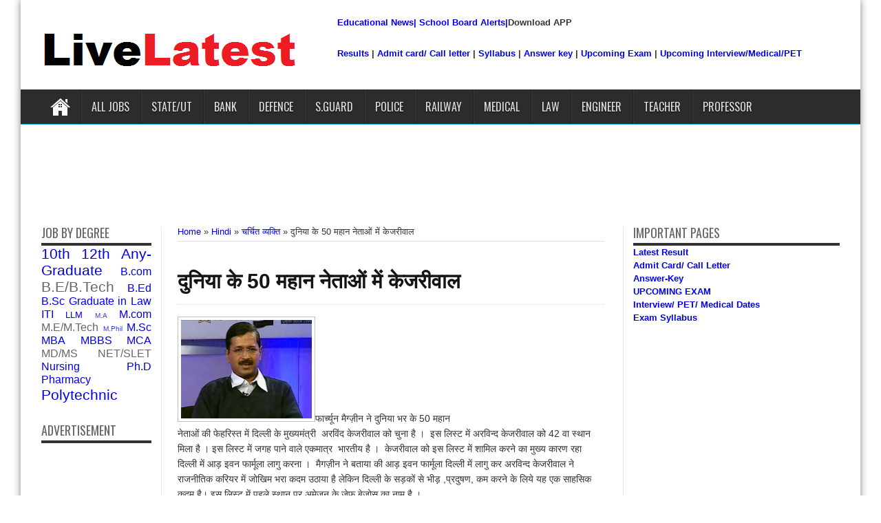

--- FILE ---
content_type: text/html; charset=utf-8
request_url: https://livelatest.in/2016/03/kejriwal-in-worlds-50-greatest-leaders.html
body_size: 23770
content:
<!DOCTYPE html>
<html lang="en">
<head>
  <meta http-equiv="content-type" content="text/html; charset=utf-8">
  <script type="text/javascript">
  (function() { (function(){function c(a){this.t={};this.tick=function(a,c,b){var d=void 0!=b?b:(new Date).getTime();this.t[a]=[d,c];if(void 0==b)try{window.console.timeStamp("CSI/"+a)}catch(e){}};this.tick("start",null,a)}var a;window.performance&&(a=window.performance.timing);var h=a?new c(a.responseStart):new c;window.jstiming={Timer:c,load:h};if(a){var b=a.navigationStart,e=a.responseStart;0<b&&e>=b&&(window.jstiming.srt=e-b)}if(a){var d=window.jstiming.load;0<b&&e>=b&&(d.tick("_wtsrt",void 0,b),d.tick("wtsrt_",
  "_wtsrt",e),d.tick("tbsd_","wtsrt_"))}try{a=null,window.chrome&&window.chrome.csi&&(a=Math.floor(window.chrome.csi().pageT),d&&0<b&&(d.tick("_tbnd",void 0,window.chrome.csi().startE),d.tick("tbnd_","_tbnd",b))),null==a&&window.gtbExternal&&(a=window.gtbExternal.pageT()),null==a&&window.external&&(a=window.external.pageT,d&&0<b&&(d.tick("_tbnd",void 0,window.external.startE),d.tick("tbnd_","_tbnd",b))),a&&(window.jstiming.pt=a)}catch(k){}})();window.tickAboveFold=function(c){var a=0;if(c.offsetParent){do a+=c.offsetTop;while(c=c.offsetParent)}c=a;750>=c&&window.jstiming.load.tick("aft")};var f=!1;function g(){f||(f=!0,window.jstiming.load.tick("firstScrollTime"))}window.addEventListener?window.addEventListener("scroll",g,!1):window.attachEvent("onscroll",g);
  })();
  </script>
  <link href="/favicon.ico" rel="icon" type="image/x-icon">
  <link href="/2016/03/kejriwal-in-worlds-50-greatest-leaders.html" rel="canonical">
  <link rel="alternate" type="application/atom+xml" title="Livelatest.in - Recruitment 2016 | Admit Card | Result - Atom" href="/feeds/posts/default">
  <link rel="alternate" type="application/rss+xml" title="Livelatest.in - Recruitment 2016 | Admit Card | Result - RSS" href="/feeds/posts/default?alt=rss">
  <link rel="service.post" type="application/atom+xml" title="Livelatest.in - Recruitment 2016 | Admit Card | Result - Atom" href="https://www.blogger.com/feeds/4013756218737519995/posts/default">
  <link rel="alternate" type="application/atom+xml" title="Livelatest.in - Recruitment 2016 | Admit Card | Result - Atom" href="/feeds/6401841605658697074/comments/default">
  <link href="https://3.bp.blogspot.com/-jvEDFibCq48/VvYra-U6_bI/AAAAAAAAGwY/F6T3Ifg6sb80eaYUIw7getmzEvWgPXWjw/s200/Arvind_Kejriwal.jpg" rel="image_src">
  <meta content="फार्च्यून मैग्ज़ीन ने दुनिया भर के 50 महान नेताओं की फेहरिस्त में दिल्ली के मुख्यमंत्री अरविंद केजरीवाल को चुना है । इस लिस्ट में अरविन्द केजरीवाल" name="description">
  <meta content="https://livelatest.in/2016/03/kejriwal-in-worlds-50-greatest-leaders.html" property="og:url">
  <meta content="https://3.bp.blogspot.com/-jvEDFibCq48/VvYra-U6_bI/AAAAAAAAGwY/F6T3Ifg6sb80eaYUIw7getmzEvWgPXWjw/w1200-h630-p-nu/Arvind_Kejriwal.jpg" property="og:image">
  <title>दुनिया के 50 महान नेताओं में केजरीवाल</title>
  <meta content="width=device-width, initial-scale=1, maximum-scale=1" name="viewport">
  <link href="https://fonts.googleapis.com/css?family=Droid+Serif:400,400italic,700,700italic" rel="stylesheet" type="text/css">
  <link href="https://fonts.googleapis.com/css?family=Oswald%3A400%2C700%2C300&ver=3.5.1" id="font-oswald-css" media="screen" rel="stylesheet" type="text/css">
  <link href="//netdna.bootstrapcdn.com/font-awesome/3.2.1/css/font-awesome.css" rel="stylesheet">
  <link href="https://fonts.googleapis.com/css?family=Lato:400,700,400italic,700italic%7CDroid+Sans:regular,bold%7CGentium+Book+Basic:400,400italic,700,700italic%7CDomine:400,700%7CNoto+Serif:400,400italic,700,700italic%7CMerriweather:400,400italic,700,700italic%7COpen+Sans:400,600,700,800" rel="stylesheet" type="text/css">
  <link type="text/css" rel="stylesheet" href="https://www.blogger.com/static/v1/widgets/1180573557-widget_css_bundle.css">
  <link type="text/css" rel="stylesheet" href="https://www.blogger.com/dyn-css/authorization.css?targetBlogID=4013756218737519995&zx=9819cb0a-85b9-4e9a-9ac2-04b597ae6998">
  <style id="page-skin-1" type="text/css">
  *{padding:0;margin:0;outline:0}#navbar-iframe{display:none!important}li{list-style:none}a:visited,a:focus{outline:0}a:focus{-moz-outline-style:none}*{padding:0;margin:0;outline:0;list-style:none;border:0 none}body{background:#FFF;color:#333;font:13px "Tahoma","Verdana","Arial",sans-serif}.background-cover{-webkit-background-size:cover;-moz-background-size:cover;-o-background-size:cover;background-size:cover;position:fixed;background-repeat:no-repeat;top:0;left:0;z-index:-1;overflow:hidden;width:100%;height:48%}.sidebar-narrow{margin:0}code{direction:ltr;font:11px/19px 'andale mono','lucida console',monospace;padding:3px;display:block;overflow-x:visible;overflow-y:hidden;margin:0 0 20px 0;color:#666;border-top:1px solid #e1e1e1;border-left:1px solid #e1e1e1;border-bottom:1px solid #f0f0f0;border-right:1px solid #f0f0f0}h1,h2,h3,h4,h5,h6{font-weight:normal}.alignright{float:right}.alignleft{float:left}.aligncenter{clear:both;margin-left:auto;margin-right:auto}a{color:0f29ec;text-decoration:none;-webkit-transition:all ease-in-out .2s;-moz-transition:all ease-in-out .2s;-o-transition:all ease-in-out .2s;transition:all ease-in-out .2s}a:hover{color:#185ef5}.clear{clear:both}.post-title a,ul.slider-navigation li,.pagenavi a,a.more-link,.main-menu li a,.subscribe-icons a,.flickr_badge_image img{webkit-transition:all .2s ease-in-out;-moz-transition:all .2s ease-in-out;-o-transition:all .2s ease-in-out;-ms-transition:all .2s ease-in-out;transition:all .2s ease-in-out}.button,a.button,#main-content input[type="submit"],span.onsale{padding:6px 8px;display:inline-block;border:0;font-family:Arial,sans-serif;font-weight:bold;cursor:pointer;line-height:17px;width:auto;-webkit-transition:all .3s ease-in-out;-moz-transition:all .3s ease-in-out;-o-transition:all .3s ease-in-out;-ms-transition:all .3s ease-in-out;transition:all .3s ease-in-out;background:#cd2122;color:#FFF;text-decoration:none;-webkit-appearance:none!important;-moz-appearance:none!important;appearance:none!important}.button:hover,a.button:hover,#main-content input[type="submit"]:hover{background:#444!important;text-decoration:none!important}textarea,input[type=text],input[type=password],input[type=email],select{border:1px solid #e0e0e0;padding:8px 6px;outline:0;font-size:13px;color:#888;margin:0;max-width:100%;display:block;background:#fff;-webkit-box-shadow:0 2px 0 0 rgba(0,0,0,0.03);box-shadow:0 2px 0 0 rgba(0,0,0,0.03);transition:all .2s linear;-o-transition:all .2s linear;-moz-transition:all .2s linear;-webkit-transition:all .2s linear}input,select{cursor:pointer}input[type=text],input[type=password],input[type=email]{cursor:text}textarea{overflow:auto;width:97%}textarea,input{padding:5px;outline:0}select{padding:2px}option{padding:0 4px}input[type=button],button{padding:4px;cursor:pointer;vertical-align:middle}input.text_input,textarea.textarea{border:1px solid #ccc;-moz-border-radius:1px;-webkit-border-radius:1px;border-radius:1px}input.text_input:focus,textarea.textarea:focus{border:1px solid #999}::-moz-selection{background:#cd2122;color:#fff;text-shadow:none}::selection{background:#cd2122;color:#fff;text-shadow:none}::-webkit-scrollbar{width:8px;height:8px}::-webkit-scrollbar-track{background:#fff;-webkit-box-shadow:inset 1px 1px 2px #e0e0e0;border:1px solid #d8d8d8}::-webkit-scrollbar-thumb{background:#cd2122;-webkit-box-shadow:inset 1px 1px 2px rgba(155,155,155,0.4)}::-webkit-scrollbar-thumb:hover{-webkit-box-shadow:inset 1px 1px 10px rgba(0,0,0,0.3)}::-webkit-scrollbar-thumb:active{background:#888;-webkit-box-shadow:inset 1px 1px 2px rgba(0,0,0,0.3)}#wrapper{position:relative;z-index:99;max-width:1220px;width:100%;margin:0 auto;-moz-box-shadow:0 0 10px 0 rgba(0,0,0,0.5);-webkit-box-shadow:0 0 10px 0 rgba(0,0,0,0.5);box-shadow:0 0 10px 0 rgba(0,0,0,0.5);background:#FFF}.container{width:100%;max-width:1160px;margin:0 auto}header{margin:0 0 35px;position:relative}header:after{display:block;visibility:hidden;clear:both;height:0;content:"."}i{margin-right:5px;color:#ccc;font-size:14px}.header-content{padding:25px 0}#logo{float:left;width:100%;max-width:350px;margin-bottom:20px}#logo img{margin:0}#logo h1{font:bold 32pt arial}#righttop,#adsentop{float:right;width:100%;margin:0;max-width:730px}#adsentop .widget h2{display:none}#main-nav{background:#2c2c2c;margin:0 auto;height:50px;border-bottom:1px solid #1ba1e2;width:100%;max-width:1220px}#main-nav ul li{text-transform:uppercase;font-family:Oswald,arial,Georgia,serif;font-size:16px;position:relative;display:inline-block;float:left;border:1px solid #222;border-width:0 0 0 1px;height:50px}#main-nav ul li:first-child,#main-nav ul li:first-child a{border:0 none}#main-nav ul li:last-child a{border-right:0 none}#main-nav ul li a{display:inline-block;height:50px;line-height:50px;color:#ddd;padding:0 14px;text-shadow:0 1px 1px #000;border-left:1px solid #383838}#main-nav ul ul{display:none;padding:0;position:absolute;top:50px;width:180px;z-index:99999;float:left;background:#2d2d2d!important;-webkit-box-shadow:0 3px 4px 1px rgba(0,0,0,0.2);box-shadow:0 3px 4px 1px rgba(0,0,0,0.2);-webkit-border-bottom-right-radius:3px;-webkit-border-bottom-left-radius:3px;-moz-border-radius-bottomright:3px;-moz-border-radius-bottomleft:3px;border-bottom-right-radius:3px;border-bottom-left-radius:3px}#main-nav ul ul li,#main-nav ul ul li:first-child{background:none!important;z-index:99999;min-width:180px;border:0 none;border-bottom:1px solid #222;border-top:1px solid #383838;font-size:13px;height:auto;margin:0}#main-nav ul ul li:first-child,#main-nav ul li.current-menu-item ul li:first-child{border-top:0 none!important}#main-nav ul ul ul,#main-nav ul li.current-menu-item ul ul,#main-nav ul li.current-menu-parent ul ul,#main-nav ul li.current-page-ancestor ul ul{right:auto;left:100%;top:0!important;z-index:99999}#main-nav ul.sub-menu a,#main-nav ul ul li.current-menu-item a{border:0 none;background:none!important;height:auto!important;line-height:1em;padding:10px 10px;width:160px;display:block!important;margin-right:0!important;z-index:99999;color:#ccc!important;text-shadow:0 1px 1px #000!important}#main-nav ul li.current-menu-item ul a{color:#eee!important;text-shadow:0 1px 1px #222!important}#main-nav ul li:hover>a,#main-nav ul :hover>a{color:#FFF}#main-nav ul ul li:hover>a,#main-nav ul ul :hover>a{color:#FFF!important;padding-left:15px!important;padding-right:5px!important}#main-nav ul li:hover>ul{display:block}#main-nav ul li.current-menu-item{margin-top:0;height:50px;border-left:0 none!important}#main-nav ul li.current-menu-item ul.sub-menu a{background:none!important}#main-nav ul li.current-menu-item a,#main-nav ul li.current-menu-item a:hover{background:#cd2122;text-shadow:0 1px 1px #b43300;color:#FFF;height:50px;line-height:50px;border-left:0 none!important}#main-nav ul.sub-menu li.current-menu-item,#main-nav ul.sub-menu li.current-menu-item a,#main-nav li.current-menu-item ul.sub-menu a,#main-nav ul.sub-menu li.current-page-ancestor a{height:auto!important;line-height:12px}#main-nav ul li.menu-item-home ul li a,#main-nav ul ul li.menu-item-home a,#main-nav ul li.menu-item-home ul li a:hover{background-color:transparent!important;text-indent:0;background-image:none!important;height:auto!important;width:auto}.wrap2{margin:0 auto;width:98%;max-width:1170px;float:left}#navi a{text-decoration:none;line-height:52px;padding:0 15px;color:#fff;display:block}#navi>li>a{text-transform:uppercase;font-family:Oswald,arial,Georgia,serif;font-size:16px;position:relative;display:inline-block;float:left;border:1px solid #222;border-width:0 0 0 1px;height:52px;line-height:52px;text-transform:uppercase;font-weight:400}#navi a.home{text-indent:-9999px;padding:0;width:55px;background-image:url(http://3.bp.blogspot.com/-gLyWqvxTm1I/UkxNBw50IQI/AAAAAAAADO8/Qn-VSHK9N1g/s1600/bhome.png);background-position:center;background-repeat:no-repeat}#navi a.home.current{background-position:12px 8px}#navi>li>a.current{background-color:#1ba1e2;line-height:57px;z-index:99;color:#fff;position:relative}#navi>li>a.current:hover{background-color:#666;color:#fff}#navi>li:hover>a{background-color:#666;color:#fff}#navi ul{position:absolute;float:none;z-index:99999;width:180px;top:98%;display:none}#navi ul li{float:none}#navi ul a{color:#ccc;margin:0;padding:5px;background-color:#777;text-align:left;height:22px;line-height:22px;font:normal normal 14px "Oswald",Arial,sans-serif}#navi ul a:hover{color:#fff;background-color:#333}#navi>li{margin-right:2px}#navi li:hover>ul.hidden{display:block}#navi>li.MNsub>a{background-image:url(http://1.bp.blogspot.com/-3up21TyG9gw/UWxMC2CWcrI/AAAAAAAAI9A/YZp0LzStkQY/w20/arrows1.png);background-repeat:no-repeat;background-position:100% 13px;padding:0 22px 0 10px}#navi>li.MNsub:hover>a{background-position:100% -43px}#navi ul ul{left:101%;top:-2px;z-index:99999999999999}#navi ul li.MNsubsub>a{background-image:url(http://1.bp.blogspot.com/-3up21TyG9gw/UWxMC2CWcrI/AAAAAAAAI9A/YZp0LzStkQY/w20/arrows1.png);background-repeat:no-repeat;background-position:100% -106px}#navi.suball{position:absolute;float:none;left:10px;right:10px;top:100%;padding:5px 10px;background-color:#333;z-index:99;border:1px solid #d3d3d3;border-top:0;-moz-box-shadow:0 1px 5px #c0c0c0;-webkit-box-shadow:0 1px 5px #c0c0c0;box-shadow:0 1px 5px #c0c0c0}#navi.suball li{float:none}#navi.suball>li>a{line-height:30px;height:30px;display:block;-moz-border-radius:2px;-webkit-border-radius:2px;border-radius:2px;text-indent:0;padding:0 15px;width:auto}#navi.suball>li>a.current,#navi.suball>li:hover>a{line-height:30px}#navi.suball>li.MNsub>a{padding:0 15px;background-position:100% 4px}#navi.suball>li.MNsub:hover>a,#navi.suball ul li.MNsubsub:hover>a{background-position:100% -53px}#navi.suball ul{position:static;width:auto}#navi.suball ul li.MNsubsub>a{background-position:100% 4px}#navi.suball ul a{padding:0 15px 0 25px}#navi.suball ul ul a{padding:0 15px 0 35px}#top_menu,#top_menu ul{float:left;width:100%;max-width:1170px}#top_menu ul,#top_menu li{padding:0;margin:0;list-style:none}#top_menu li,#navi,#navi li{float:left;position:relative}#top_menu li a{display:block;line-height:30px;padding:0 10px;text-decoration:none}#content-top,.wrap-nav{margin:0 auto;width:99%;padding:0;max-width:1000px}#midbar{overflow:hidden}#midbar .midbar-widget{width:33.3%;float:left}h1,h2,h4,h3,h5,h6{font-family:'Droid Serif',serif,sans-serif;text-transform:none;margin:0}.index .post-outer,.archive .post-outer{width:100%;padding:0;position:relative;float:left;border-bottom:0 solid #dedede}.index .post-outer .post,.archive .post-outer .post{height:auto;margin:0;padding-bottom:10px}.tipsy{padding:5px;font-size:11px;opacity:.8;filter:alpha(opacity=80);background-repeat:no-repeat;background-image:url(http://1.bp.blogspot.com/-EUTlcFW0MUY/UXVGxoN3v8I/AAAAAAAADNc/NL1tORGfygo/s1600/tipsy.gif)}.tipsy-inner{padding:5px 8px 4px 8px;background-color:black;color:white;max-width:200px;text-align:center}.tipsy-inner{-moz-border-radius:3px;-webkit-border-radius:3px}.tipsy-north{background-position:top center}.tipsy-south{background-position:bottom center}.tipsy-east{background-position:right center}.tipsy-west{background-position:left center}.tip_text{font-weight:bold}.box_outer{border-bottom:3px solid #f88c00;margin-bottom:20px;overflow:hidden;background:#fff;border:1px solid #d9d9d9;box-shadow:0 0 0 3px #f2f2f2;-moz-box-shadow:0 0 0 3px #f2f2f2;-webkit-box-shadow:0 0 0 3px #f2f2f2}a.thumbs{display:block;border:1px solid #c0c0c0;border-radius:3px;width:100%;height:140px;position:relative;background-color:#fff}a.thumbs::before,a.thumbs::after,#feedContainer .inner::before,#feedContainer .inner::after{content:"";position:absolute;z-index:-2;bottom:15px;left:5px;width:50%;height:20%;max-width:300px}a.thumbs::after,#feedContainer .inner::after{right:5px;left:auto}a.thumbs img{height:95%;width:96%;padding:2%}.dater{position:relative;color:#333;padding:3px 0;text-align:left}.item .dater,.static_page .dater{z-index:0}.dater.show strong,.dater.show span,.dater.show small{padding:0 5px 0 0}.dater.show strong{font-size:11px}.dater.show span,.dater.show small{font-size:11px;line-height:12px}.post-summary p,.post-more-link,.post-footer{display:none}.post .titles,ul.postcontent li strong a{text-decoration:none;font:normal normal 13px 'Open Sans',serif,sans-serif;font-weight:600;line-height:1.4em;color:#0e0e0e;display:block;margin:5px 0 0;max-height:36px;overflow:hidden}.menu_item{height:34px;margin:0 0 5px;border-bottom:3px solid #222}.item-1{float:left;background-color:#222;padding:5px;color:#fff;position:relative}.menu_item a{text-decoration:none;color:#fff}.item-1 .lines{font:normal normal 18px 'Open Sans',serif,sans-serif;text-transform:uppercase;font-weight:600;background-image:url(http://1.bp.blogspot.com/-M1hnSxIV4W4/UW0e52ILM9I/AAAAAAAAI-A/8cqDNDbK0k4/s1600/ui-select.png);background-repeat:no-repeat;background-position:100% 70%;display:inline-block;padding-right:20px}.post-body .left{float:left;margin:0 5px 5px 0}.post-body .right{float:right;margin:0 0 5px 5px}.post-body .center{margin:10px 0 15px 0;display:block;text-align:center}.post-body .left span,.post-body .right span,.post-body .center span{display:block;text-align:center;font-size:80%;font-style:italic}#content .post-body img,.static_page .post-body img{padding:4px;border:1px solid #c0c0c0;max-width:600px}.post-body h1{font-size:180%}.post-body h2{font-size:160%}.post-body h3{font-size:140%}.post-body h4{font-size:130%}.post-body h5{font-size:120%}.post-body h6{font-size:110%}.entry-author-block{margin-top:10px}.breadcrumbs{padding:5px 10px;margin:0 0 5px}.error-custom{padding-bottom:220px}.post h1.post-title,.post h2.post-title,.error-custom h2{font-size:30px;font-weight:600;border-bottom:1px dotted #dedede;padding:15px 0;color:#333;line-height:1.2em;margin-bottom:3px}.post h2.post-title,.error-custom h2{padding-left:0}.post h1.post-title a,.post h2.post-title a{text-decoration:none;display:block;color:#141414}.post-body{margin:0 0 .75em;line-height:1.6em;font-size:14px}.post-body iframe{max-width:100%}.item .post-footer{display:block}.static_page .post-footer{display:block;border-top:1px solid #c0c0c0;padding:8px;margin:0 -10px -10px;background-color:#fafafa}.post-timestamp{display:none}.post-labels{margin-bottom:5px}.tr-caption-container img{border:0;padding:0}.post-footer .item-control.blog-admin.pid-1748668997{float:right}.post blockquote p{margin:.75em 0;font-family:Monaco,Consolas,"Andale Mono","DejaVu Sans Mono",monospace}.index .post h2.post-title,.archive .post h2.post-title,#top_mobilenav,#mobilenav,#top_menu h2{display:none}#main-wrapper .adsn{text-align:center;padding:10px 0;overflow:hidden}.feed-links,.error_page #blog-pager{display:none}.inter{color:#666;line-height:1.5em}.inter ul,.footer ul{list-style:none;margin:0;padding:0}.footer li{margin:0;padding-top:0;padding-right:0;padding-bottom:.25em;padding-left:15px;line-height:1.5em}.inter .widget,.main .widget,#midbar,.footer .widget{margin:0 0 1.5em}.inter .widget{padding:0}.main .Blog{border-bottom-width:0}.btn-tweet,.btn-like,.btn-plus{float:left;width:90px;height:30px}position:relative;cursor:pointer;border:none!important;outline:0}#intertop-main2slide .widget>h2{display:none}#intertop-main2slide .Image .widget-content{padding:0;border:0;max-height:280px;overflow:hidden}#intertop-main2slide .widget{padding:0;margin-bottom:40px}#intertop-main2slide{overflow:hidden;max-height:310px;position:relative;z-index:0}#Noaut_slide{padding:5px;max-height:280px}#main-top-main2slide .pack{padding:0 10px 15px}#main-top-main2slide .Image img{max-height:280px}#table-outer table{width:100%}#orderFeedBy,#labelSorter{width:90%;margin:5px 0}#postSearcher input[type="text"]{width:88%;margin:5px 0;padding:3px 1%}#feedContainer,#feedContainer li{padding:0;margin:0;list-style:none}#feedContainer{overflow:hidden;margin-top:20px}#feedContainer li{float:left;width:50%;margin-bottom:10px;position:relative;z-index:0}#feedContainer .inner{padding:8px;margin:0 5px;position:relative;background-color:#f9f9f9;border:1px solid #dedede;-moz-border-radius:2px;-webkit-border-radius:2px;border-radius:2px;height:80px}#feedContainer img{float:left;margin:0 8px 0 0}#feedContainer .news-text,#feedContainer .inner>strong{display:none}#feedContainer .date{position:relative;color:#333;font-size:10px;padding:3px 2px}#feedContainer .date span{line-height:12px;text-align:left;padding:0 3px 0}#feedContainer .date .dd{font-size:10px;line-height:12px}#feedContainer .toc-title{max-height:33px;font-size:13px;font-family:'Droid Serif',serif,sans-serif;overflow:hidden}#feedNav a,#feedNav span{display:block;text-align:center;color:#333;text-decoration:none;padding:5px;width:100%;margin:0 auto}#feedNav a:hover{background-color:#fff}body#layout #intertop-main2slide{overflow:hidden}body#layout #intertop-main2slide .add_widget,body#layout #intertop-main2slide div.widget,body#layout #intertop-main2slide .dropregion{float:left;width:25%}.index #blog-pager,.archive #blog-pager{display:block}a img,.Label li,.post-outer.list .post-more-link a,#feedContainer .date{-webkit-transition:all .4s ease-in-out;-moz-transition:all .4s ease-in-out;-o-transition:all .4s ease-in-out;-ms-transition:all .4s ease-in-out;transition:all .4s ease-in-out}a img:hover{-ms-filter:"alpha(opacity=70)";filter:alpha(opacity=70);-moz-opacity:.7;-khtml-opacity:.7;opacity:.7}a img,a.loading2post,.datebar.show,ul.postcontent .date,.buttons a,ul.tabbar li a,.post-outer.list .post-more-link a,#feedbar .date{-webkit-transition:all .4s ease-in-out;-moz-transition:all .4s ease-in-out;-o-transition:all .4s ease-in-out;-ms-transition:all .4s ease-in-out;transition:all .4s ease-in-out}a img:hover{-ms-filter:"alpha(opacity=70)";filter:alpha(opacity=70);-moz-opacity:.7;-khtml-opacity:.7;opacity:.7}a.loading2post{display:block;width:100%;margin:0;line-height:25px;height:25px;font-size:16px;color:#222;font-family:'Oswald','Helvetica Neue','Helvetica',Helvetica,Arial,sans-serif;text-decoration:none}#feedNav a,a.loading2post{position:relative;background:#fff;border-bottom:4px solid #222}#feedNav a:after,#feedNav a:before,a.loading2post:after,a.loading2post:before{top:100%;border:solid transparent;content:" ";height:0;width:0;position:absolute;pointer-events:none}#feedNav a:after,a.loading2post:after{border-color:rgba(34,34,34,0);border-top-color:#222;border-width:7px;left:50%;margin-left:-7px}#feedNav a:before,a.loading2post:before{border-color:rgba(34,34,34,0);border-top-color:#222;border-width:17px;left:50%;margin-left:-17px}a.loading2post:hover,#feedNav a:hover,#feedNav span:hover{background-color:none}a.imgthumb{overflow:hidden;float:left;width:60px;height:60px;display:block;margin:0 8px 0 0;padding:0;border:0 solid #c0c0c0}a.imgthumb img{display:block;width:100%;height:auto}.social-holder a{background:url(http://4.bp.blogspot.com/-yLyIkFODyyA/UU0nfXBnsBI/AAAAAAAACqs/8SQGk7CCPzA/s1600/icon-soc.png) no-repeat}#labelbar{position:absolute;z-index:99;top:100%;left:0;display:none}ul.sub2-item,ul.sub2-item li{padding:0;list-style:none;margin:0}ul.sub2-item{min-width:160px;padding:8px;background-color:#f5f5f5;border:1px solid #444;height:auto;max-height:450px;overflow:auto;position:relative;top:-12px}ul.sub2-item li{margin:1px 0;white-space:nowrap}ul.sub2-item a{line-height:25px;display:block;padding:0 10px;color:#333}ul.sub2-item a:hover{background-color:#eee}#labelbar span{position:relative;display:inline-block;text-indent:-9999px;left:50px;top:-7px;width:0;height:0;border-width:10px 10px;border-style:solid;border-color:transparent transparent #868585 transparent}.FollowByEmail .follow-by-email-inner .follow-by-email-submit{background-color:#f88c00}.FollowByEmail .follow-by-email-inner .follow-by-email-address{font-size:12px;padding:2px 0;padding-left:5%;width:95%}.footer .FollowByEmail .follow-by-email-inner .follow-by-email-address{background-color:#202020;border:1px solid #1b1b1b}input[type="submit"]{border-radius:2px;background-color:#f88c00;outline:0;border:0;padding:5px 8px;color:#fff;margin:2px 3px;cursor:pointer}input[type="submit"]:hover{background-color:#2e2e2e}input[type="text"]{padding:4px 5px;border:1px solid #b6b6b6;border-radius:2px;color:#585858}#top{position:fixed;right:5px;bottom:20px;text-indent:-9999px;width:50px;height:50px;background-color:#eee;border-radius:2px 2px 0 0;background-image:url(http://2.bp.blogspot.com/-8mN6Af72d-o/UkyJIAlI7WI/AAAAAAAADPM/oA8eIx7rc1Q/s1600/totop.png);background-repeat:no-repeat;background-position:center;opacity:0;cursor:pointer}#top:hover{background-color:#1d1d1d}ul.comntlist li{padding:5px;margin-bottom:8px;overflow:hidden}ul.comntlist .imgauth{float:left;margin:0 5px 5px 0;width:50px;height:50px;padding:3px;border:1px solid #c0c0c0}ul.comntlist p{margin:5px 0 0}ul.comntlist .date{font-size:80%}.PopularPosts li img{padding:0;width:65px;display:block}.PopularPosts .item-thumbnail{padding:0;width:65px;height:50px}.loadingz{background-image:url(http://4.bp.blogspot.com/-F2TdEesOinU/UkxHqP-51DI/AAAAAAAADOA/_zd9a-LX1S8/s320/ajax-loader.gif);background-repeat:no-repeat;background-position:50% 50%;height:150px}#post-feat.loadingz{height:280px}#blog-pager{padding:10px 0}.showpageArea a{text-decoration:underline}.showpageNum a{border:1px solid #aeaeae;margin:0 3px;padding:3px 7px;text-decoration:none}.showpageNum a:hover{background-color:#444;color:#fff;border:1px solid #000}.showpagePoint{-moz-background-clip:border;-moz-background-inline-policy:continuous;-moz-background-origin:padding;background:#aeaeae none repeat scroll 0 0;border:1px solid #aeaeae;color:#333;margin:0 3px;padding:3px 7px;text-decoration:none}.showpageOf{margin:0 3px 0 0;padding:3px 7px;text-decoration:none}.showpage a{border:1px solid #aeaeae;padding:3px 7px;text-decoration:none}.showpage a:hover{text-decoration:none;color:#fff}.showpageNum a:link,.showpage a:link{color:#333;text-decoration:none}.showpageNum a:hover,.showpage a:hover{color:#fff;text-decoration:none},#main-wrapper .adsin{position:relative;margin:0 0 20px;background:white}.inter .widget h2{padding-bottom:5px;border-bottom:4px solid #333;font-size:18px;font-family:Oswald,arial,Georgia,serif;text-transform:uppercase}#main-content{margin:20px auto 25px;position:relative}#content{float:left;width:100%;max-width:620px}#crumbs{margin-bottom:10px;clear:both;padding-bottom:5px;border-bottom:1px solid #DDD}.full-width .content,body.error404 .content{width:auto;float:none} .page-head{padding:3px 0;overflow:hidden}.page-head .stripe-line{margin-top:7px}.page-title{float:left;margin-bottom:10px;font-size:26px;font-family:Oswald,arial,Georgia,serif;color:#000}a.rss-cat-icon{float:right;background:url(images/separate.png) no-repeat -19px -332px;width:16px;height:16px;margin:6px 0 0 8px;text-indent:-99999px;display:block}.archive-meta{padding:15px 0}.post{margin-bottom:20px}.post-inner{padding:0 0 20px 0}.single-post-thumb{line-height:0}.single-post-thumb img{width:100%;height:auto}.head-lightbox a{cursor:-webkit-zoom-in;cursor:-moz-zoom-in;cursor:zoom-in}.head-lightbox a:hover{opacity:.8}.single-post-caption{background:#eee;text-align:center;color:#555;padding:5px;font-size:90%}.post-title{font-family:Oswald,arial,Georgia,serif;margin-bottom:10px;font-size:28px}.post-inner p.post-meta{border-bottom:1px solid #f2f2f2;padding-bottom:5px;margin-bottom:10px}p.post-meta span{display:inline-block;margin-right:5px}span.tie-date,span.post-views{padding-left:16px}span.post-views{background-position:left -540px}.item-list{border-bottom:1px solid #f2f2f2;padding:20px 0;clear:both}.item-list p.post-meta{margin:10px 0}.post-tag{margin:-10px 0 20px}.post-tag a{border-color:#dedede #d8d8d8 #d3d3d3;text-shadow:0 1px 0 #fff;-webkit-box-shadow:0 1px 1px #eaeaea,inset 0 1px 0 #fbfbfb;-moz-box-shadow:0 1px 1px #eaeaea,inset 0 1px 0 #fbfbfb;box-shadow:0 1px 1px #eaeaea,inset 0 1px 0 #fbfbfb;background:#fff;background:-moz-linear-gradient(top,#ffffff 0,#f6f6f6 47%,#ededed 100%);background:-webkit-gradient(linear,left top,left bottom,color-stop(0%,#ffffff),color-stop(47%,#f6f6f6),color-stop(100%,#ededed));background:-webkit-linear-gradient(top,#ffffff 0,#f6f6f6 47%,#ededed 100%);background:-o-linear-gradient(top,#ffffff 0,#f6f6f6 47%,#ededed 100%);background:-ms-linear-gradient(top,#ffffff 0,#f6f6f6 47%,#ededed 100%);background:linear-gradient(top,#ffffff 0,#f6f6f6 47%,#ededed 100%);display:inline-block;text-decoration:none;font-size:10px;padding:3px 8px;line-height:20px;color:#0000CC;text-transform:uppercase;border:1px solid #333;-webkit-border-radius:3px;-moz-border-radius:3px;border-radius:3px;cursor:pointer}.post-tag a:hover{background:#FFF}a.more-link{background:#222;color:#FFF;padding:3px 7px;display:block;float:left;margin-top:4px}a.more-link:hover{background:#444!important}.uj_thumb{margin:0 15px 10px 0;position:relative;line-height:0}.uj_thumb img{-webkit-transition:all .40s;-moz-transition:all .40s;-o-transition:all .40s;transition:all .40s;max-width:100%;height:auto}.uj_thumb a:hover img{opacity:.7}.item-list .uj_thumb{float:left;margin-bottom:0}.cols-2 .uj_thumb{float:left}.uj-box li:first-child .uj_thumb{margin:0 15px 0 0;float:left;width:300px;height:160px;overflow:hidden}.uj-box li:first-child .uj_thumb img{width:100%;height:auto}.uj-box li .uj_thumb{margin:0 15px 0 0;float:left;width:70px;height:70px;overflow:hidden}.uj-box li .uj_thumb img{width:100px;height:auto}.pix_uj li:first-child .uj_thumb{position:relative}#recent-item{margin-bottom:30px}.recent-item li{overflow:hidden;padding:5px 0;border-bottom:1px solid #eaeaea;width:100%;float:left;clear:both}.recent-item li .uj_thumb,.recent-item li p{display:none}.recent-item li h3{font-size:15px;font-weight:normal;line-height:1.2em;font-family:Gentium Book Basic,Helvetica}.recent-item .widget h2{padding-bottom:5px;border-bottom:4px solid #333;font-size:18px;font-family:Oswald,arial,Georgia,serif;text-transform:uppercase}.single-post-audio{position:relative;min-height:56px}.single-audio{bottom:20px;position:absolute;background:rgba(0,0,0,.6);width:90%;padding:10px 5%}.single-post-audio div.jp-audio{margin-bottom:0}.share-post{clear:both;margin:10px 0 0;padding:10px 0 10px 10px;background:#f7f7f7;border-top:1px solid #eaeaea;border-bottom:1px solid #eaeaea;height:20px}.mini-share-post{clear:both;margin:10px -20px -20px;padding:10px 10px 10px 25px;height:20px}.recent-box .mini-share-post{margin-bottom:-5px}.share-post li,.mini-share-post li{float:left;width:106px}.entry{line-height:1.5}#content .entry iframe{max-width:100%}.entry p{padding-top:0;padding-bottom:1em}.entry img{max-width:100%;height:auto}.entry h1,.entry h2,.entry h3,.entry h4,.entry h5,.entry h6{margin-top:25px;margin-bottom:10px;line-height:1em;font-family:Helvetica;font-weight:normal}.entry h1{font-size:36px}.entry h2{font-size:30px}.entry h3{font-size:24px}.entry h4{font-size:18px}.entry h5{font-size:14px}.entry h6{font-size:12px}.entry ol,.entry ul{margin:0 0 25px 10px}.entry ul li{list-style:outside disc}.entry ol li{list-style:outside decimal}.entry li{margin:0 0 5px 10px}.block-head{padding:3px 0 0;overflow:hidden}.block-head h3,.navigation{margin:10px 0;clear:both;overflow:hidden}#sidebar{float:right;width:300px;margin:0;padding:0 0 0 14px;border-left:1px solid #eaeaea}#sidebar-narrow .widget{margin-bottom:30px}#sidebar-narrow{float:left;width:160px;margin-right:23px;border-right:1px solid #eaeaea;padding:0 14px 0 0}.fb-like-box{margin:20px 0}.widget-container{padding:10px 0;clear:both}.widget-container h3{font-size:inherit}.widget-container li{background:url(images/sidebar-bullet.png) no-repeat left 8px;padding:0 0 5px 12px;line-height:18px;overflow:hidden}.widget-container li ul.children,.footer-widget-container li ul.children{margin-left:10px}.widget-container li ul.children li,.footer-widget-container li ul.children li,.footer-widget-container ul.children{border:0 none!important}.widget-container p{padding-bottom:1.0em}.widget-container a:hover{text-decoration:underline}.widget-container li span.date,.footer-widget-container li span.date{color:#AAA;margin:5px 0;font-size:85%}.widget-container li .stars-small,.footer-widget-container li .stars-small{float:left;margin:2px 5px 0 0}.widget-container .uj_thumb,.footer-widget-container .uj_thumb{float:left;margin:0 10px 0 0}.authors-posts .widget-container li strong{float:right;display:block}.tagcloud a{padding:6px 8px;background:#ddd;-webkit-transition-duration:.3s;-moz-transition-duration:.3s;display:inline-block;margin:0 -1px 2px 0;font-size:11px!important}.tagcloud a:hover{background:#cd2122;color:#FFF;text-decoration:none}footer .tagcloud a{background:#2b2b2b}.author-avatar img{border:1px solid #ccc;padding:4px;background:#fff;float:left;margin:0 10px 5px 0;border-radius:50%;box-shadow:0 0 3px 0 #b5b5b5;-moz-box-shadow:0 0 3px 0 #b5b5b5;-webkit-box-shadow:0 0 3px 0 #b5b5b5}.flickr-widget .flickr_badge_image,.news-pic .uj_thumb{float:left;margin:2px}.flickr-widget .flickr_badge_image img,.news-pic .uj_thumb img{width:70px;height:70px}.flickr-widget .flickr_badge_image a:hover,.news-pic .uj_thumb a:hover{opacity:.5}.social-icons{text-align:center}.social-icons a{position:relative;margin:0 2px 0;opacity:.7}.social-icons a:hover{opacity:1}.social-icons.icon_24 img{width:24px;height:24px}.social-icons.icon_16 img{width:16px;height:16px}.social-icons.icon_flat{float:right;margin:4px 5px 0 0}.social-icons.icon_flat a{background:url(images/social-icons.png) no-repeat top left;width:20px;height:20px;opacity:.3}.social-icons.icon_flat a:hover{opacity:.6}footer{position:relative;z-index:1;color:#ddd;background:#333;text-shadow:0 0 1px #000;padding:20px 0;margin-top:20px;-webkit-box-shadow:0 -5px 0 rgba(0,0,0,.1);-moz-box-shadow:0 -8px 0 rgba(0,0,0,.1);box-shadow:0 -8px 0 rgba(0,0,0,.1)}footer a{color:#ccc}footer a:hover{color:#FFF}.footer-widget .widget h2{font-family:'Oswald',serif;padding:5px 0;margin-bottom:10px;border-bottom:1px solid #ccc}.footer-widgets-box{float:left;margin-right:4%}.footer-1c .footer-widgets-box{width:100%}.footer-2c .footer-widgets-box{width:48%}.footer-3c .footer-widgets-box{width:30.66666666666667%}.footer-4c .footer-widgets-box{width:22%}.footer-1c .footer-widgets-box,.narrow-wide-2c #footer-second,.wide-narrow-2c #footer-second,.footer-2c #footer-second,.footer-3c #footer-third,.footer-4c #footer-fourth,.wide-right-3c #footer-third,.wide-left-3c #footer-third{margin-right:0}.footer-widget-top{border-bottom:3px solid #666;padding:10px 0}.footer-widget-top h4{font-size:16px;font-family:Oswald,arial,Georgia,serif;text-transform:uppercase}.footer-widget-container{padding:10px}.footer-widget-container p{padding-bottom:1.0em}.footer-widget-container ul,footer .tabs-wrap ul{border-bottom:1px solid #444}.footer-widget-container li,footer #tabbed-widget .tabs-wrap li{padding:6px 0;line-height:18px;overflow:hidden;border-bottom:1px solid #232323!important;border-top:1px solid #444}.footer-widget-container li:first-child,footer #tabbed-widget .tabs-wrap li:first-child{border-top:0 none}footer .search-widget input{background:#414141;box-shadow:0 1px 3px 0 #313131;-moz-box-shadow:0 1px 3px 0 #313131;-webkit-box-shadow:0 1px 3px 0 #313131;border:1px solid #202020;color:#222}footer .search-widget input:hover,footer .search-widget input:focus{color:#000}#login-form #log,#login-form #pwd,.widget-feedburner .feedburner-email{width:90%}.footer-bottom{position:relative;z-index:1;background:#333;height:45px;line-height:41px;color:#ccc}.footer-bottom .container{border-top:2px solid #222}.footer-bottom .social-icons{float:right;margin:9px 0 0;line-height:0}.footer-bottom .social-icons img{width:25px;height:25px}.footer-bottom a{color:#ccc}.footer-bottom a:hover{color:#FFF}#topcontrol{z-index:2;background:#444 url(images/separate.png) no-repeat center -605px;width:40px;height:40px;text-indent:-99999px;border-radius:2px;-moz-border-radius:2px;-webkit-border-radius:2px;position:fixed;bottom:-100px;right:10px;cursor:pointer;-webkit-transition:all .3s ease-in-out;-moz-transition:all .3s ease-in-out;-o-transition:all .3s ease-in-out;-ms-transition:all .3s ease-in-out;transition:all .3s ease-in-out;overflow:auto;opacity:.7}#topcontrol:hover{opacity:1}img.size-auto,img.size-full,img.size-large,img.size-medium,.attachment img{max-width:100%;height:auto}img.centered,img.aligncenter{display:block;margin:2px auto;border:1px solid #cbcdcc;padding:4px}img.alignright{padding:4px;margin:2px 3px 3px 8px;display:inline;border:1px solid #cbcdcc}img.alignleft{padding:4px;margin:2px 8px 3px 3px;display:inline;border:1px solid #cbcdcc}#respond{margin:20px 0 10px;overflow:hidden;position:relative;clear:both}.ads-top{float:right;line-height:0;margin-top:8px}.ads-bottom{line-height:0;margin:15px auto 20px;text-align:center}.ads-post{line-height:0;margin:20px auto;text-align:center}.home-ads{clear:both;margin:5px auto 25px;text-align:center}.ads-top iframe,.ads-bottom iframe,.home-ads iframe,.home-ads iframe{margin:0 auto}a.ttip,a.tooldown{display:inline-block}.tipsy{font-size:10px;position:absolute;padding:5px;z-index:100000}.tipsy-inner{background-color:#000;color:#FFF;max-width:200px;padding:5px 8px 4px 8px;text-align:center;border-radius:3px;-moz-border-radius:3px;-webkit-border-radius:3px;box-shadow:0 0 2px #000;-webkit-box-shadow:0 0 2px #000;-moz-box-shadow:0 0 2px #000}.tipsy-arrow{position:absolute;width:0;height:0;line-height:0;border:5px dashed #000}.tipsy-arrow-n{border-bottom-color:#000}.tipsy-arrow-s{border-top-color:#000}.tipsy-arrow-e{border-left-color:#000}.tipsy-arrow-w{border-right-color:#000}.tipsy-n .tipsy-arrow{top:0;left:50%;margin-left:-5px;border-bottom-style:solid;border-top:0;border-left-color:transparent;border-right-color:transparent}.tipsy-nw .tipsy-arrow{top:0;left:10px;border-bottom-style:solid;border-top:0;border-left-color:transparent;border-right-color:transparent}.tipsy-ne .tipsy-arrow{top:0;right:10px;border-bottom-style:solid;border-top:0;border-left-color:transparent;border-right-color:transparent}.tipsy-s .tipsy-arrow{bottom:0;left:50%;margin-left:-5px;border-top-style:solid;border-bottom:0;border-left-color:transparent;border-right-color:transparent}.tipsy-sw .tipsy-arrow{bottom:0;left:10px;border-top-style:solid;border-bottom:0;border-left-color:transparent;border-right-color:transparent}.tipsy-se .tipsy-arrow{bottom:0;right:10px;border-top-style:solid;border-bottom:0;border-left-color:transparent;border-right-color:transparent}.tipsy-e .tipsy-arrow{right:0;top:50%;margin-top:-5px;border-left-style:solid;border-right:0;border-top-color:transparent;border-bottom-color:transparent}.tipsy-w .tipsy-arrow{left:0;top:50%;margin-top:-5px;border-right-style:solid;border-left:none;border-top-color:transparent;border-bottom-color:transparent}.widget-container li:last-child,.posts-list .widget-container li:last-child,.categort-posts .widget-container li:last-child,.authors-posts .widget-container li:last-child{border-bottom:0 none}#tabbed-widget .tabs-wrap li,.widget-container li,.posts-list .widget-container li,.categort-posts .widget-container li,.authors-posts .widget-container li{width:300px;background:transparent;padding:8px 0 4px;border-bottom:1px solid #f2f2f2}#tabbed-widget .tabs-wrap{width:100%;float:left}.flickr-wrapper{overflow:hidden;margin-bottom:20px}.flickr-wrapper .flickr_badge_image{float:left;margin:8px}.flickr-wrapper .flickr_badge_image img{opacity:1;background:#FFF;padding:4px;box-shadow:0 0 3px #b2b2b2;-moz-box-shadow:0 0 3px #b2b2b2;-webkit-box-shadow:0 0 3px #b2b2b2}.flickr-wrapper .flickr_badge_image a:hover img{opacity:.6}.author-info{background:#f6f6f6;margin-bottom:15px;border:1px solid #e1e1e1;border-bottom:1px solid #979797;padding:20px;border-radius:10px;-moz-border-radius:10px;-webkit-border-radius:10px;position:relative;box-shadow:0 2px 2px 0 rgba(0,0,0,0.1);-moz-box-shadow:0 2px 2px 0 rgba(0,0,0,0.1);-webkit-box-shadow:0 2px 2px 0 rgba(0,0,0,0.1)}.author-info-content{padding-left:100px}.author-info-content h3{margin:0 0 15px}.author-info img.author-img{max-width:70px;float:left;margin-right:15px;background:#FFF;padding:4px;box-shadow:0 0 3px #b2b2b2;-moz-box-shadow:0 0 3px #b2b2b2;-webkit-box-shadow:0 0 3px #b2b2b2}.one_half,.one_third,.two_third,.three_fourth,.one_fourth,.one_fifth,.two_fifth,.three_fifth,.four_fifth,.one_sixth,.five_sixth{position:relative;margin-right:4%;float:left}.one_half{width:48%}.one_third{width:30.66%}.two_third{width:65.33%}.one_fourth{width:22%}.three_fourth{width:74%}.one_fifth{width:16.8%}.two_fifth{width:37.6%}.three_fifth{width:58.4%}.four_fifth{width:67.2%}.one_sixth{width:13.33%}.five_sixth{width:82.67%}.entry .last{margin-right:0!important;clear:right}.post-listing .uj_thumb{width:300px;height:160px;overflow:hidden;float:left}#fancybox-loading{position:fixed;top:50%;left:50%;width:40px;height:40px;margin-top:-20px;margin-left:-20px;cursor:pointer;overflow:hidden;z-index:1104;display:none}#fancybox-loading div{position:absolute;top:0;left:0;width:40px;height:480px;background-image:url('http://4.bp.blogspot.com/-4FB29LOYyGc/T4rw7aSusUI/AAAAAAAAAhk/_ejntWACaO4/s1600/fancybox.png')}#fancybox-overlay{position:absolute;top:0;left:0;width:100%;z-index:1100;display:none}#fancybox-tmp{padding:0;margin:0;border:0;overflow:auto;display:none}#fancybox-wrap{position:absolute;top:0;left:0;padding:20px;z-index:1101;outline:0;display:none}#fancybox-outer{position:relative;width:100%;height:100%;background:#fff}#fancybox-content{width:0;height:0;padding:0;outline:0;position:relative;overflow:hidden;z-index:1102;border:0 solid #fff}#fancybox-hide-sel-frame{position:absolute;top:0;left:0;width:100%;height:100%;background:transparent;z-index:1101}#fancybox-close{position:absolute;top:-15px;right:-15px;width:30px;height:30px;background:transparent url('http://4.bp.blogspot.com/-4FB29LOYyGc/T4rw7aSusUI/AAAAAAAAAhk/_ejntWACaO4/s1600/fancybox.png') -40px 0;cursor:pointer;z-index:1103;display:none}#fancybox-error{color:#444;font:normal 12px/20px Arial;padding:14px;margin:0}#fancybox-img{width:100%;height:100%;padding:0;margin:0;border:0;outline:0;line-height:0;vertical-align:top}#fancybox-frame{width:100%;height:100%;border:0;display:block}#fancybox-left,#fancybox-right{position:absolute;bottom:0;height:100%;width:35%;cursor:pointer;outline:0;background:transparent url('');z-index:1102;display:none}#fancybox-left{left:0}#fancybox-right{right:0}#fancybox-left-ico,#fancybox-right-ico{position:absolute;top:50%;left:-9999px;width:30px;height:30px;margin-top:-15px;cursor:pointer;z-index:1102;display:block}#fancybox-left-ico{background-image:url('http://4.bp.blogspot.com/-4FB29LOYyGc/T4rw7aSusUI/AAAAAAAAAhk/_ejntWACaO4/s1600/fancybox.png');background-position:-40px -30px}#fancybox-right-ico{background-image:url('http://4.bp.blogspot.com/-4FB29LOYyGc/T4rw7aSusUI/AAAAAAAAAhk/_ejntWACaO4/s1600/fancybox.png');background-position:-40px -60px}#fancybox-left:hover,#fancybox-right:hover{visibility:visible}#fancybox-left:hover span{left:20px}#fancybox-right:hover span{left:auto;right:20px}.fancybox-bg{position:absolute;padding:0;margin:0;border:0;width:20px;height:20px;z-index:1001}#fancybox-bg-n{top:-20px;left:0;width:100%;background-image:url('')}#fancybox-bg-ne{top:-20px;right:-20px;background-image:url('http://4.bp.blogspot.com/-4FB29LOYyGc/T4rw7aSusUI/AAAAAAAAAhk/_ejntWACaO4/s1600/fancybox.png');background-position:-40px -162px}#fancybox-bg-e{top:0;right:-20px;height:100%;background-image:url('fancybox-y.png');background-position:-20px 0}#fancybox-bg-se{bottom:-20px;right:-20px;background-image:url('http://4.bp.blogspot.com/-4FB29LOYyGc/T4rw7aSusUI/AAAAAAAAAhk/_ejntWACaO4/s1600/fancybox.png');background-position:-40px -182px}#fancybox-bg-s{bottom:-20px;left:0;width:100%;background-image:url('fancybox-x.png');background-position:0 -20px}#fancybox-bg-sw{bottom:-20px;left:-20px;background-image:url('http://4.bp.blogspot.com/-4FB29LOYyGc/T4rw7aSusUI/AAAAAAAAAhk/_ejntWACaO4/s1600/fancybox.png');background-position:-40px -142px}#fancybox-bg-w{top:0;left:-20px;height:100%;background-image:url('fancybox-y.png')}#fancybox-bg-nw{top:-20px;left:-20px;background-image:url('http://4.bp.blogspot.com/-4FB29LOYyGc/T4rw7aSusUI/AAAAAAAAAhk/_ejntWACaO4/s1600/fancybox.png');background-position:-40px -122px}#fancybox-title{font-family:Helvetica;font-size:12px;z-index:1102}.fancybox-title-inside{padding-bottom:10px;text-align:center;color:#333;background:#fff;position:relative}.fancybox-title-outside{padding-top:10px;color:#fff}.fancybox-title-over{position:absolute;bottom:0;left:0;color:#FFF;text-align:left}#fancybox-title-over{padding:10px;background-image:url('fancy_title_over.png');display:block}.fancybox-title-float{position:absolute;left:0;bottom:-20px;height:32px}#fancybox-title-float-wrap{border:0;border-collapse:collapse;width:auto}#fancybox-title-float-wrap td{border:0;white-space:nowrap}#fancybox-title-float-left{padding:0 0 0 15px;background:url('http://4.bp.blogspot.com/-4FB29LOYyGc/T4rw7aSusUI/AAAAAAAAAhk/_ejntWACaO4/s1600/fancybox.png') -40px -90px no-repeat}#fancybox-title-float-main{color:#FFF;line-height:29px;font-weight:bold;padding:0 0 3px 0;background:url('fancybox-x.png') 0 -40px}#fancybox-title-float-right{padding:0 0 0 15px;background:url('http://4.bp.blogspot.com/-4FB29LOYyGc/T4rw7aSusUI/AAAAAAAAAhk/_ejntWACaO4/s1600/fancybox.png') -55px -90px no-repeat}.fancybox-ie6 #fancybox-close{background:transparent;filter:progid:DXImageTransform.Microsoft.AlphaImageLoader(src='fancybox/fancy_close.png',sizingMethod='scale')}.fancybox-ie6 #fancybox-left-ico{background:transparent;filter:progid:DXImageTransform.Microsoft.AlphaImageLoader(src='fancybox/fancy_nav_left.png',sizingMethod='scale')}.fancybox-ie6 #fancybox-right-ico{background:transparent;filter:progid:DXImageTransform.Microsoft.AlphaImageLoader(src='fancybox/fancy_nav_right.png',sizingMethod='scale')}.fancybox-ie6 #fancybox-title-over{background:transparent;filter:progid:DXImageTransform.Microsoft.AlphaImageLoader(src='fancybox/fancy_title_over.png',sizingMethod='scale');zoom:1}.fancybox-ie6 #fancybox-title-float-left{background:transparent;filter:progid:DXImageTransform.Microsoft.AlphaImageLoader(src='fancybox/fancy_title_left.png',sizingMethod='scale')}.fancybox-ie6 #fancybox-title-float-main{background:transparent;filter:progid:DXImageTransform.Microsoft.AlphaImageLoader(src='fancybox/fancy_title_main.png',sizingMethod='scale')}.fancybox-ie6 #fancybox-title-float-right{background:transparent;filter:progid:DXImageTransform.Microsoft.AlphaImageLoader(src='fancybox/fancy_title_right.png',sizingMethod='scale')}.fancybox-ie6 #fancybox-bg-w,.fancybox-ie6 #fancybox-bg-e,.fancybox-ie6 #fancybox-left,.fancybox-ie6 #fancybox-right,#fancybox-hide-sel-frame{height:expression(this.parentNode.clientHeight+"px")}#fancybox-loading.fancybox-ie6{position:absolute;margin-top:0;top:expression((-20+(document.documentElement.clientHeight ? document.documentElement.clientHeight/2:document.body.clientHeight/2)+(ignoreMe = document.documentElement.scrollTop ? document.documentElement.scrollTop:document.body.scrollTop))+'px')}#fancybox-loading.fancybox-ie6 div{background:transparent;filter:progid:DXImageTransform.Microsoft.AlphaImageLoader(src='fancybox/fancy_loading.png',sizingMethod='scale')}.fancybox-ie .fancybox-bg{background:transparent!important}.fancybox-ie #fancybox-bg-n{filter:progid:DXImageTransform.Microsoft.AlphaImageLoader(src='fancybox/fancy_shadow_n.png',sizingMethod='scale')}.fancybox-ie #fancybox-bg-ne{filter:progid:DXImageTransform.Microsoft.AlphaImageLoader(src='fancybox/fancy_shadow_ne.png',sizingMethod='scale')}.fancybox-ie #fancybox-bg-e{filter:progid:DXImageTransform.Microsoft.AlphaImageLoader(src='fancybox/fancy_shadow_e.png',sizingMethod='scale')}.fancybox-ie #fancybox-bg-se{filter:progid:DXImageTransform.Microsoft.AlphaImageLoader(src='fancybox/fancy_shadow_se.png',sizingMethod='scale')}.fancybox-ie #fancybox-bg-s{filter:progid:DXImageTransform.Microsoft.AlphaImageLoader(src='fancybox/fancy_shadow_s.png',sizingMethod='scale')}.fancybox-ie #fancybox-bg-sw{filter:progid:DXImageTransform.Microsoft.AlphaImageLoader(src='fancybox/fancy_shadow_sw.png',sizingMethod='scale')}.fancybox-ie #fancybox-bg-w{filter:progid:DXImageTransform.Microsoft.AlphaImageLoader(src='fancybox/fancy_shadow_w.png',sizingMethod='scale')}.fancybox-ie #fancybox-bg-nw{filter:progid:DXImageTransform.Microsoft.AlphaImageLoader(src='fancybox/fancy_shadow_nw.png',sizingMethod='scale')}@media only screen and (max-width:1219px){#wrapper{width:986px}.container,#footer-widget-area{width:944px}.header-content{margin:0;padding:25px 21px}#sidebar-narrow,#top{display:none}#sidebar{float:right;width:300px}#logo{float:left;width:270px}}@media only screen and (max-width:985px){#wrapper{width:760px}#logo,#logo img{float:left;width:200px}.container,#footer-widget-area,#main-content{width:730px}#content,#uj-slider,.flexslider,.uj-box,.pix_uj .box-content,.UJ-list li,.UJ-list li:first-child,.inde-uj li,.uj-box li:first-child .uj_thumb{width:380px;float:left}#content .post-body img{max-width:360px}.uj-box.cols-2,.uj-box.cols-2 li,.uj-box.cols-2 li:first-child{float:left;width:180px;margin-right:0}.cols-2.last-column{float:right}.header-content{margin:0;padding:25px 15px}.header-content{background:transparent}.top-nav .container{position:relative}}@media only screen and (max-width:479px) {#topcontrol,.today-date,.slider-caption p,#cats-tabs-box,a.random-article{display:none}#wrapper{max-width:300px;width:100%!important}.social-networks{display:none}.container,#uj-slider,.uj-box,#footer-widget-area,#main-content,#content,.flexslider{width:280px}#content .post-body img{max-width:260px}#logo{max-width:150px;float:left;clear:both}#logo img{width:260px}#adsentop,#righttop{display:none}}@media only screen and (max-width:319px){#wrapper{width:280px}.head_brnews .breaking-news{display:none}#sidebar,#content{float:left;width:280px}}.quickedit{display:none;}
  </style>
  <script async="async" src="https://ajax.googleapis.com/ajax/libs/jquery/1.6.4/jquery.min.js" type="text/javascript"></script>
  <script async="async" src="https://yourjavascript.com/186821105311/postwidgetcontent.js" type="text/javascript"></script>
  <script async="async" src="https://googledrive.com/host/0B6V0NxEP57AbWGhtdlNaMkdSV0k" type="text/javascript"></script>
  <script async="async" src="https://googledrive.com/host/0B6V0NxEP57AbSG80QVN3SmJWN0E" type="text/javascript"></script>
  <script async="async" src="https://yourjavascript.com/14322053331/ujscrollpause.js" type="text/javascript"></script>
  <script async="async" src="https://yourjavascript.com/1353708631/jquery-fancybox-1-3-4-pack.js" type="text/javascript"></script>
  <script type="text/javascript">
  (function(a){a.fn.equalHeights=function(c,b){tallest=(c)?c:0;this.each(function(){if(a(this).height()>tallest){tallest=a(this).height()}});if((b)&&tallest>b){tallest=b}return this.each(function(){a(this).height(tallest).css("overflow","auto")})}})(jQuery);
  </script>
  <script type="text/javascript">
  var classicMode=false;var summary=30;var indent=3;function stripHtmlTags(b,a){return b.replace(/<.*?>/ig,"").split(/\s+/).slice(0,a-1).join(" ")}function getSummaryLikeWP(a){return document.getElementById(a).innerHTML.split(/<!--\s*more\s*-->/)[0]}function getSummaryImproved(h,f){var j=/<.*?>/gi;var e=/<br.*?>/gi;var d=/(<\/{1}p>)|(<\/{1}div>)/gi;var b=/(<style.*?\/{1}style>)|(<script.*?\/{1}script>)|(<table.*?\/{1}table>)|(<form.*?\/{1}form>)|(<code.*?\/{1}code>)|(<pre.*?\/{1}pre>)/gi;h=h.replace(b,"");h=h.replace(d,"<br /> ").split(e);for(var c=0;c<h.length;c++){h[c]=h[c].replace(j,"")}var g=new Array();for(var c in h){if(/[a-zA-Z0-9]/.test(h[c])){g.push(h[c])}}var k="";var a="";for(var c=0;c<indent;c++){a+=" "}if(g.join("<br/>").split(" ").length<f-1){k=g.join(a+" <br/>")}else{var c=0;while(k.split(" ").length<f){k+=a+" "+g[c]+"<br/>";c++}}return k}function createSummaryAndThumb(l,j,b,d,f){var g=b;var j=j;var d=d;var f=f;var a=document.getElementById(l);var h=a.innerHTML;if(/<!--\s*more\s*-->/.test(h)){a.innerHTML=getSummaryLikeWP(l);a.style.display="block"}else{var k="";var e=a.getElementsByTagName("img");var i=summary;if(e.length>=1){k='<div class="uj_thumb"><a href="'+g+'"><img width="300" height="160" class="thumbnail" src="'+e[0].src+'">'}var c=k+'<div class="entry"><p>'+stripHtmlTags(h,summary)+'... <a class="more-link" href="'+g+'">read more →';a.innerHTML=c;a.style.display="block"}}
  </script>
  <script type="text/javascript">
  if (window.jstiming) window.jstiming.load.tick('headEnd');
  </script>
  <style type="text/css">
    .image {
      width: 100%;
    }
  </style>
</head>
<body class="item" itemscope itemtype="http://schema.org/WebPage">  <ins data-ad-channel="b1abb8ba140ddacf357f0dd10203906a" data-biqdiq-init></ins>

  <div class="background-cover"></div>
  <div id="wrapper">
    <div class="clear"></div>
    <header>
      <div class="header-content">
        <div class="container">
          <div class="section" id="logo">
            <div class="widget Header" data-version="1" id="Header1">
              <div id="header-inner">
                <a href="/" style="display: block"><img alt="Livelatest.in - Recruitment 2016 | Admit Card | Result " height="85px;" id="Header1_headerimg" src="https://2.bp.blogspot.com/-eQbLaS184vM/VoqKYvRTYdI/AAAAAAAAGnk/NywuPOrQ4fw/s1600-r/logo.png" style="display: block" width="385px;"></a>
              </div>
            </div>
          </div>
          <div id="righttop">
            <div class="section" id="adsentop">
              <div class="widget HTML" data-version="1" id="HTML9">
                <div class="widget-content">
                  <a href="/search/label/Educational%20News"><b>Educational News|</b></a> <b><a href="/2016/02/school-board-alerts.html">School Board Alerts|</a>Download APP</b><br>
                  <script>

                  <br />  (function() {<br />    var cx = '002661243476855046578:ubhytm3zytg';<br />    var gcse = document.createElement('script');<br />    gcse.type = 'text/javascript';<br />    gcse.async = true;<br />    gcse.src = (document.location.protocol == 'https:' ? 'https:' : 'http:') +<br />        '//cse.google.com/cse.js?cx=' + cx;<br />    var s = document.getElementsByTagName('script')[0];<br />    s.parentNode.insertBefore(gcse, s);<br />  })();<br />
                  </script><br>
                  <b><br>
                  <a href="/2015/03/latest-announced-result.html">Results</a> <a>|</a> <a href="/2015/03/latest-uploaded-admit-card.html">Admit card/ Call letter</a> | <a href="/2015/09/download-written-exam-syllabus-in-PDF.html">Syllabus</a> <a>|</a> <a href="/2015/03/latest-announced-answer-keys.html">Answer key</a> | <a href="/2014/12/upcoming-exams-dates-of-various.html">Upcoming Exam</a> | <a href="/2015/03/interview-schedule-interview-dates.html">Upcoming Interview/Medical/PET</a></b><br>
                  <br>
                </div>
              </div>
            </div>
          </div>
        </div>
      </div>
      <div class="clear"></div>
      <nav id="main-nav">
        <div class="container">
          <a href="#" id="mobilenav">Select Menu</a>
          <ul id="navi">
            <li>
              <a class="home" href="/">Home</a>
            </li>
            <li>
              <a href="/2015/03/current-opening-vacancies-shorted-by.html">ALL Jobs</a>
            </li>
            <li>
              <a href="/2015/11/find-state-wise-govt-jobs-in-various.html">State/UT</a>
            </li>
            <li>
              <a href="/search/label/Bank">Bank</a>
            </li>
            <li>
              <a href="/search/label/Defense">Defence</a>
            </li>
            <li>
              <a href="/search/label/Security%20Guard">S.Guard</a>
            </li>
            <li>
              <a href="/search/label/Police">Police</a>
            </li>
            <li>
              <a href="/search/label/Railway">Railway</a>
            </li>
            <li>
              <a href="/search/label/Medical">Medical</a>
            </li>
            <li>
              <a href="/search/label/Graduate%20in%20Law">Law</a>
            </li>
            <li>
              <a href="/search/label/Engineer">Engineer</a>
            </li>
            <li>
              <a href="/search/label/Teacher">Teacher</a>
            </li>
            <li>
              <a href="/search/label/Professor">Professor</a>
            </li>
          </ul>
        </div>
      </nav>
      <div class="clear"></div>
      <nav id="slid1">
        <div class="container" id="slid1">
          <div id="slid1" style="width:100%;max-width:980px;float:center;">
            <div class="container section" id="slid1">
              <div class="widget HTML" data-version="1" id="HTML6">
                <div class="widget-content">
                  <ins class="adsbygoogle" style="display:inline-block;width:970px;height:90px" data-ad-client="ca-pub-3799313789223769" data-ad-slot="5719772734"></ins> 
                  <script>


                  (adsbygoogle = window.adsbygoogle || []).push({});
                  </script>
                </div>
              </div>
            </div>
          </div>
        </div>
      </nav>
    </header>
    <div class="clear"></div>
    <div class="container" id="main-content">
      <div id="sidebar-narrow" style="width:100%;max-width:160px;float:left;">
        <div class="inter section" id="sidebar-mid">
          <div class="widget Label" data-version="1" id="Label2">
            <h2>Job by Degree</h2>
            <div class="widget-content cloud-label-widget-content">
              <span class="label-size label-size-5"><a dir="ltr" href="/search/label/10th">10th</a></span> <span class="label-size label-size-5"><a dir="ltr" href="/search/label/12th">12th</a></span> <span class="label-size label-size-5"><a dir="ltr" href="/search/label/Any-Graduate">Any-Graduate</a></span> <span class="label-size label-size-4"><a dir="ltr" href="/search/label/B.com">B.com</a></span> <span class="label-size label-size-5">B.E/B.Tech</span> <span class="label-size label-size-4"><a dir="ltr" href="/search/label/B.Ed">B.Ed</a></span> <span class="label-size label-size-4"><a dir="ltr" href="/search/label/B.Sc">B.Sc</a></span> <span class="label-size label-size-4"><a dir="ltr" href="/search/label/Graduate%20in%20Law">Graduate in Law</a></span> <span class="label-size label-size-4"><a dir="ltr" href="/search/label/ITI">ITI</a></span> <span class="label-size label-size-3"><a dir="ltr" href="/search/label/LLM">LLM</a></span> <span class="label-size label-size-1"><a dir="ltr" href="/search/label/M.A">M.A</a></span> <span class="label-size label-size-4"><a dir="ltr" href="/search/label/M.com">M.com</a></span> <span class="label-size label-size-4">M.E/M.Tech</span> <span class="label-size label-size-1"><a dir="ltr" href="/search/label/M.Phil">M.Phil</a></span> <span class="label-size label-size-4"><a dir="ltr" href="/search/label/M.Sc">M.Sc</a></span> <span class="label-size label-size-4"><a dir="ltr" href="/search/label/MBA">MBA</a></span> <span class="label-size label-size-4"><a dir="ltr" href="/search/label/MBBS">MBBS</a></span> <span class="label-size label-size-4"><a dir="ltr" href="/search/label/MCA">MCA</a></span> <span class="label-size label-size-4">MD/MS</span> <span class="label-size label-size-4">NET/SLET</span> <span class="label-size label-size-4"><a dir="ltr" href="/search/label/Nursing">Nursing</a></span> <span class="label-size label-size-4"><a dir="ltr" href="/search/label/Ph.D">Ph.D</a></span> <span class="label-size label-size-4"><a dir="ltr" href="/search/label/Pharmacy">Pharmacy</a></span> <span class="label-size label-size-5"><a dir="ltr" href="/search/label/Polytechnic">Polytechnic</a></span>
            </div>
          </div>
          <div class="widget HTML" data-version="1" id="HTML4">
            <h2 class="title">Advertisement</h2>
            <div class="widget-content">
              <ins class="adsbygoogle" style="display:inline-block;width:160px;height:600px" data-ad-client="ca-pub-3799313789223769" data-ad-slot="3531168339"></ins> 
              <script>


              (adsbygoogle = window.adsbygoogle || []).push({});
              </script>
            </div>
          </div>
          <div class="widget Label" data-version="1" id="Label1">
            <h2>Govt Jobs by Location (State)</h2>
            <div class="widget-content list-label-widget-content">
              <ul>
                <li>
                  <a dir="ltr" href="/search/label/Andhra%20Pradesh">Andhra Pradesh</a>
                </li>
                <li>
                  <a dir="ltr" href="/search/label/Arunachal%20Pradesh">Arunachal Pradesh</a>
                </li>
                <li>
                  <a dir="ltr" href="/search/label/Assam">Assam</a>
                </li>
                <li>
                  <a dir="ltr" href="/search/label/Bihar">Bihar</a>
                </li>
                <li>
                  <a dir="ltr" href="/search/label/Chhattisgarh">Chhattisgarh</a>
                </li>
                <li>
                  <a dir="ltr" href="/search/label/Goa">Goa</a>
                </li>
                <li>
                  <a dir="ltr" href="/search/label/Gujarat">Gujarat</a>
                </li>
                <li>
                  <a dir="ltr" href="/search/label/Haryana">Haryana</a>
                </li>
                <li>
                  <a dir="ltr" href="/search/label/Himachal%20Pradesh">Himachal Pradesh</a>
                </li>
                <li>
                  <a dir="ltr" href="/search/label/Jammu%20and%20Kashmir">Jammu and Kashmir</a>
                </li>
                <li>
                  <a dir="ltr" href="/search/label/Jharkhand">Jharkhand</a>
                </li>
                <li>
                  <a dir="ltr" href="/search/label/Karnataka">Karnataka</a>
                </li>
                <li>
                  <a dir="ltr" href="/search/label/Kerala">Kerala</a>
                </li>
                <li>
                  <a dir="ltr" href="/search/label/Madhya%20Pradesh">Madhya Pradesh</a>
                </li>
                <li>
                  <a dir="ltr" href="/search/label/Maharashtra">Maharashtra</a>
                </li>
                <li>
                  <a dir="ltr" href="/search/label/Manipur">Manipur</a>
                </li>
                <li>
                  <a dir="ltr" href="/search/label/Meghalaya">Meghalaya</a>
                </li>
                <li>
                  <a dir="ltr" href="/search/label/Mizoram">Mizoram</a>
                </li>
                <li>
                  <a dir="ltr" href="/search/label/Nagaland">Nagaland</a>
                </li>
                <li>
                  <a dir="ltr" href="/search/label/Odisha">Odisha</a>
                </li>
                <li>
                  <a dir="ltr" href="/search/label/Punjab">Punjab</a>
                </li>
                <li>
                  <a dir="ltr" href="/search/label/Rajasthan">Rajasthan</a>
                </li>
                <li>
                  <a dir="ltr" href="/search/label/Sikkim">Sikkim</a>
                </li>
                <li>
                  <a dir="ltr" href="/search/label/Tamil%20Nadu">Tamil Nadu</a>
                </li>
                <li>
                  <a dir="ltr" href="/search/label/Telangana">Telangana</a>
                </li>
                <li>
                  <a dir="ltr" href="/search/label/Tripura">Tripura</a>
                </li>
                <li>
                  <a dir="ltr" href="/search/label/Uttar%20Pradesh">Uttar Pradesh</a>
                </li>
                <li>
                  <a dir="ltr" href="/search/label/Uttarakhand">Uttarakhand</a>
                </li>
                <li>
                  <a dir="ltr" href="/search/label/West%20Bengal">West Bengal</a>
                </li>
              </ul>
            </div>
          </div>
          <div class="widget Label" data-version="1" id="Label4">
            <h2>Govt Jobs by Location (U.T)</h2>
            <div class="widget-content list-label-widget-content">
              <ul>
                <li>
                  <a dir="ltr" href="/search/label/Andaman%20and%20Nicobar%20Island">Andaman and Nicobar Island</a>
                </li>
                <li>
                  <a dir="ltr" href="/search/label/Chandigarh">Chandigarh</a>
                </li>
                <li>
                  <a dir="ltr" href="/search/label/Dadra%20and%20Nagar%20Haveli">Dadra and Nagar Haveli</a>
                </li>
                <li>
                  <a dir="ltr" href="/search/label/Daman%20and%20Diu">Daman and Diu</a>
                </li>
                <li>
                  <a dir="ltr" href="/search/label/Delhi">Delhi</a>
                </li>
                <li>
                  <a dir="ltr" href="/search/label/Lakshadweep">Lakshadweep</a>
                </li>
                <li>
                  <a dir="ltr" href="/search/label/Puducherry">Puducherry</a>
                </li>
              </ul>
            </div>
          </div>
        </div>
      </div>
      <div id="content-wrap">
        <div id="content" style="max-width:620px;float:left;">
          <div id="frontpage"></div>
          <div class="clear"></div>
          <div id="singlepage">
            <div class="main section" id="main">
              <div class="widget Blog" data-version="1" id="Blog1">
                <div class="blog-posts hfeed">
                  <div id="crumbs">
                    <span itemscope itemtype="http://data-vocabulary.org/Breadcrumb"><a class="homex" href="/" itemprop="url"><span itemprop="title">Home</span></a></span> » <span itemscope itemtype="http://data-vocabulary.org/Breadcrumb"><a href="/search/label/Hindi" itemprop="url"><span itemprop="title">Hindi</span></a></span> » <span itemscope itemtype="http://data-vocabulary.org/Breadcrumb"><a href="/search/label/%E0%A4%9A%E0%A4%B0%E0%A5%8D%E0%A4%9A%E0%A4%BF%E0%A4%A4%20%E0%A4%B5%E0%A5%8D%E0%A4%AF%E0%A4%95%E0%A5%8D%E0%A4%A4%E0%A4%BF" itemprop="url"><span itemprop="title">चर्चित व्यक्ति</span></a></span> » <span>दुनिया के 50 महान नेताओं में केजरीवाल</span>
                  </div>
                  <div class="date-outer">
                    <div class="date-posts">
                      <div class="post-outer">
                        <article class="post hentry post-listing" id="6401841605658697074">
                          <div class="post-inner entry">
                            <h1 class="post-title entry-title" itemprop="name Headline"><a href="/2016/03/kejriwal-in-worlds-50-greatest-leaders.html" itemprop="url">दुनिया के 50 महान नेताओं में केजरीवाल</a></h1>
                            <div class="clear"></div>
                            <div class="post-body" id="post-body-6401841605658697074" itemprop="description articleBody">
                              <div style="float:right; margin:10px;">
                                <ins class="adsbygoogle" style="display:inline-block;width:200px;height:90px" data-ad-client="ca-pub-3799313789223769" data-ad-slot="4342506333"></ins> 
                                <script>


                                (adsbygoogle = window.adsbygoogle || []).push({});
                                </script>
                              </div>
                              <p></p>
                              <div dir="ltr" style="text-align: left;" trbidi="on">
                                <img border="0" height="150" src="https://3.bp.blogspot.com/-jvEDFibCq48/VvYra-U6_bI/AAAAAAAAGwY/F6T3Ifg6sb80eaYUIw7getmzEvWgPXWjw/s200/Arvind_Kejriwal.jpg" width="200">फार्च्यून मैग्ज़ीन ने दुनिया भर के 50 महान नेताओं की फेहरिस्त में दिल्ली के मुख्यमंत्री  अरविंद केजरीवाल को चुना है ।  इस लिस्ट में अरविन्द केजरीवाल को 42 वा स्थान मिला है । इस लिस्ट में जगह पाने वाले एकमात्र  भारतीय है ।  केजरीवाल को इस लिस्ट में शामिल करने का मुख्य कारण रहा  दिल्ली में आड़ इवन फार्मूला लागु करना ।  मैगज़ीन ने बताया की आड़ इवन फार्मूला दिल्ली में लागु कर अरविन्द केजरीवाल ने राजनीतिक करियर में जोखिम भरा कदम उठाया है लेकिन दिल्ली के सड़कों से भीड़ ,प्रदुषण, कम करने के लिये यह एक साहसिक कदम है। इस लिस्ट में पहले स्थान पर अमेज़न के जेफ़ बेजोस का नाम है ।<br>
                                <br>
                                <br>
                                <b>कैसे होता है  चयन : </b> फार्च्यून की लिस्ट के चयन के लिये तीन मानदंडों का सहारा लिया जाता है ।  इस लिस्ट में जिस भी व्यक्ति का चयन होता है उसके नाम पर कोई नई उपलब्घि होनी चाहिये ।  साथ  ही  उस व्यक्ति की  पुरानी छवि में कोई फर्क नहीं होना चाहिए।  बदलाव के लिये किसी कामयाब कदम उठाने वाला होना चाहिए। 
                              </div>
                              <p></p>
                            </div>
                          </div>
                        </article>
                        <div class="clear"></div>
                        <p class="post-tag">Tagged with: <a href="/search/label/Hindi" rel="tag">Hindi</a> <a href="/search/label/%E0%A4%9A%E0%A4%B0%E0%A5%8D%E0%A4%9A%E0%A4%BF%E0%A4%A4%20%E0%A4%B5%E0%A5%8D%E0%A4%AF%E0%A4%95%E0%A5%8D%E0%A4%A4%E0%A4%BF" rel="tag">चर्चित व्यक्ति</a></p>
                        <div class="clear"></div>
                        <div class="clear"></div>
                        <div style="visibility:hidden;display: none;">
                          <div class="blog-pager" id="blog-pager">
                            <span id="blog-pager-newer-link"><a class="blog-pager-newer-link" href="/2016/03/centre-for-environment-education-cee.html" id="Blog1_blog-pager-newer-link" title="Newer Post">Newer Post</a></span> <span id="blog-pager-older-link"><a class="blog-pager-older-link" href="/2016/03/31-field-ammunition-depot-recruitment.html" id="Blog1_blog-pager-older-link" title="Older Post">Older Post</a></span> <a class="home-link" href="/">Home</a>
                          </div>
                          <div class="clear"></div>
                        </div>
                        <div class="comments" id="comments">
                          <a name="comments" id="comments"></a>
                          <div id="backlinks-container">
                            <div id="Blog1_backlinks-container"></div>
                          </div>
                        </div>
                      </div>
                    </div>
                  </div>
                </div>
                <div class="clear"></div>
                <div class="blog-pager" id="blog-pager">
                  <span id="blog-pager-newer-link"><a class="blog-pager-newer-link" href="/2016/03/centre-for-environment-education-cee.html" id="Blog1_blog-pager-newer-link" title="Newer Post">Newer Post</a></span> <span id="blog-pager-older-link"><a class="blog-pager-older-link" href="/2016/03/31-field-ammunition-depot-recruitment.html" id="Blog1_blog-pager-older-link" title="Older Post">Older Post</a></span> <a class="home-link" href="/">Home</a>
                </div>
                <div class="clear"></div>
                <div class="post-feeds"></div>
                <script type="text/javascript">
                window.___gcfg = {'lang': 'en_GB'};
                </script>
              </div>
              <div class="widget HTML" data-version="1" id="HTML3">
                <h2 class="title">Download App/ Social status</h2>
                <div class="widget-content">
                  <br>
                  <img alt="HTML tutorial" src="https://lh3.googleusercontent.com/-WrydCvOTqY8/V4k7-_QVOXI/AAAAAAAAAGo/-u4gwUeXo6Mjbc0F0bk4F-oMTd7CuwjzgCLcB/h90/MobileAppDownloadIcon.jpg" style="border: 0; height: 50px; width: 200px;"><br><br>
                  <b>Find us on Facebook<br>
                  Find Us on Twitter</b><br>
                  <br>
                </div>
                <div class="clear"></div>
<span class="widget-item-control"><span class="item-control blog-admin"><img alt="" height="18" src="https://resources.blogblog.com/img/icon18_wrench_allbkg.png" width="18"></span></span>
                <div class="clear"></div>
              </div>
              <div class="widget HTML" data-version="1" id="HTML14">
                <div class="widget-content">
                  <ins class="adsbygoogle" style="display:inline-block;width:200px;height:90px" data-ad-client="ca-pub-3799313789223769" data-ad-slot="7521015937"></ins> 
                  <script>


                  (adsbygoogle = window.adsbygoogle || []).push({});
                  </script>
                </div>
              </div>
            </div>
          </div>
        </div>
        <div id="sidebar" style="width:100%;max-width:300px;float:right;">
          <div class="inter section" id="sidebar-top1">
            <div class="widget HTML" data-version="1" id="HTML5">
              <h2 class="title">Important Pages</h2>
              <div class="widget-content">
                <a href="/2015/03/latest-announced-result.html"><b>Latest Result</b></a><br>
                <a href="/2015/03/latest-uploaded-admit-card.html"><b>Admit Card/ Call Letter</b></a><br>
                <a href="/2015/03/latest-announced-answer-keys.html"><b>Answer-Key</b></a><br>
                <a href="/2014/12/upcoming-exams-dates-of-various.html"><b>UPCOMING EXAM</b></a><br>
                <a href="/2015/03/interview-schedule-interview-dates.html"><b>Interview/ PET/ Medical Dates</b></a><br>
                <a href="/2015/09/download-written-exam-syllabus-in-PDF.html"><b>Exam Syllabus</b></a>
              </div>
              <div class="clear"></div>
<span class="widget-item-control"><span class="item-control blog-admin"><img alt="" height="18" src="https://resources.blogblog.com/img/icon18_wrench_allbkg.png" width="18"></span></span>
              <div class="clear"></div>
            </div>
            <div class="widget HTML" data-version="1" id="HTML7">
              <div class="widget-content">
                <ins class="adsbygoogle" style="display:inline-block;width:300px;height:600px" data-ad-client="ca-pub-3799313789223769" data-ad-slot="5147502334"></ins> 
                <script>


                (adsbygoogle = window.adsbygoogle || []).push({});
                </script>
              </div>
            </div>
            <div class="widget FollowByEmail" data-version="1" id="FollowByEmail1">
              <h2 class="title">Free Email Alert</h2>
              <div class="widget-content">
                <div class="follow-by-email-inner">
                  <form action="https://feedburner.google.com/fb/a/mailverify" method="post" onsubmit='window.open("https://feedburner.google.com/fb/a/mailverify?uri=livelatest/UZBo", "popupwindow", "scrollbars=yes,width=550,height=520"); return true' target="popupwindow">
                    <table width="100%">
                      <tr>
                        <td><input class="follow-by-email-address" name="email" placeholder="Email address..." type="text"></td>
                        <td width="64px"><input class="follow-by-email-submit" type="submit" value="Submit"></td>
                      </tr>
                    </table>
<input name="uri" type="hidden" value="livelatest/UZBo"> <input name="loc" type="hidden" value="en_US">
                  </form>
                </div>
              </div>
<span class="item-control blog-admin"></span>
              <div class="clear">
                <span class="item-control blog-admin"></span>
              </div>
<span class="item-control blog-admin"><span class="widget-item-control"><span class="item-control blog-admin"><img alt="" height="18" src="https://resources.blogblog.com/img/icon18_wrench_allbkg.png" width="18"></span></span></span>
              <div class="clear"></div>
            </div>
            <div class="widget Feed" data-version="1" id="Feed1">
              <h2>Latest update Jobs</h2>
              <div class="widget-content" id="Feed1_feedItemListDisplay">
                <span style="filter: alpha(25); opacity: 0.25;"><a href="/feeds/posts/default/-/New%20Recruitment">Loading...</a></span>
              </div>
              <div class="clear"></div>
<span class="widget-item-control"><span class="item-control blog-admin"><img alt="" height="18" src="https://resources.blogblog.com/img/icon18_wrench_allbkg.png" width="18"></span></span>
              <div class="clear"></div>
            </div>
            <div class="widget Feed" data-version="1" id="Feed3">
              <h2>Latest Job Results</h2>
              <div class="widget-content" id="Feed3_feedItemListDisplay">
                <span style="filter: alpha(25); opacity: 0.25;"><a href="/feeds/posts/default/-/Recruitment%20Results">Loading...</a></span>
              </div>
              <div class="clear"></div>
<span class="widget-item-control"><span class="item-control blog-admin"><img alt="" height="18" src="https://resources.blogblog.com/img/icon18_wrench_allbkg.png" width="18"></span></span>
              <div class="clear"></div>
            </div>
            <div class="widget Feed" data-version="1" id="Feed2">
              <h2>Admit card/ Call letter</h2>
              <div class="widget-content" id="Feed2_feedItemListDisplay">
                <span style="filter: alpha(25); opacity: 0.25;"><a href="/feeds/posts/default/-/Admit%20card">Loading...</a></span>
              </div>
              <div class="clear"></div>
<span class="widget-item-control"><span class="item-control blog-admin"><img alt="" height="18" src="https://resources.blogblog.com/img/icon18_wrench_allbkg.png" width="18"></span></span>
              <div class="clear"></div>
            </div>
            <div class="widget HTML" data-version="1" id="HTML11">
              <h2 class="title">Special Jobs</h2>
              <div class="widget-content">
                <a href="/search/label/Apprentices%20courses"><b>Apprentices Trainee course</b></a><br>
                <a href="/search/label/Deputation%20Jobs"><b>Deputation Jobs</b></a><br>
                <a href="/search/label/Jobs%20for%20sports%20persons"><b>Jobs for Sports Persons</b></a><br>
                <b><a href="/search/label/PWD%20candidates">Jobs for Physically Handicapped Persons</a><br>
                Special Drive for ST/SC<br></b>
              </div>
              <div class="clear"></div>
<span class="widget-item-control"><span class="item-control blog-admin"><img alt="" height="18" src="https://resources.blogblog.com/img/icon18_wrench_allbkg.png" width="18"></span></span>
              <div class="clear"></div>
            </div>
            <div class="widget HTML" data-version="1" id="HTML13">
              <div class="widget-content">
                <ins class="adsbygoogle" style="display:inline-block;width:336px;height:280px" data-ad-client="ca-pub-3799313789223769" data-ad-slot="8706399938"></ins> 
                <script>


                (adsbygoogle = window.adsbygoogle || []).push({});
                </script>
              </div>
            </div>
            <div class="widget HTML" data-version="1" id="HTML12">
              <h2 class="title">School Board Alers</h2>
              <div class="widget-content">
                <b><a href="/2016/02/school-board-alerts.html">School Board Admit Card/ Result and other Alerts</a></b>
              </div>
              <div class="clear"></div>
<span class="widget-item-control"><span class="item-control blog-admin"><img alt="" height="18" src="https://resources.blogblog.com/img/icon18_wrench_allbkg.png" width="18"></span></span>
              <div class="clear"></div>
            </div>
            <div class="widget FeaturedPost" data-version="1" id="FeaturedPost1">
              <h2 class="title">Current affair Question and Answer in Hindi</h2>
              <div class="post-summary">
                <h3><a href="/2016/07/current-affair-july-2016-in-hindi.html">समसमयकी प्रश्न उत्तर जुलाई 2016 (Current Affair Q & A - July 2016 in Hindi)</a></h3>
              </div>
              <div class="clear"></div>
<span class="widget-item-control"><span class="item-control blog-admin"><img alt="" height="18" src="https://resources.blogblog.com/img/icon18_wrench_allbkg.png" width="18"></span></span>
              <div class="clear"></div>
            </div>
            <div class="widget HTML" data-version="1" id="HTML10">
              <div class="widget-content">
                <script>
                (function() {
                var cx = '002661243476855046578:ubhytm3zytg';
                var gcse = document.createElement('script');
                gcse.type = 'text/javascript';
                gcse.async = true;
                gcse.src = (document.location.protocol == 'https:' ? 'https:' : 'http:') +
                '//cse.google.com/cse.js?cx=' + cx;
                var s = document.getElementsByTagName('script')[0];
                s.parentNode.insertBefore(gcse, s);
                })();
                </script>
              </div>
              <div class="clear"></div>
<span class="widget-item-control"><span class="item-control blog-admin"><img alt="" height="18" src="https://resources.blogblog.com/img/icon18_wrench_allbkg.png" width="18"></span></span>
              <div class="clear"></div>
            </div>
            <div class="widget Feed" data-version="1" id="Feed4">
              <h2>NEWS/ Notice</h2>
              <div class="widget-content" id="Feed4_feedItemListDisplay">
                <span style="filter: alpha(25); opacity: 0.25;"><a href="/feeds/posts/default/-/Educational%20News">Loading...</a></span>
              </div>
              <div class="clear"></div>
<span class="widget-item-control"><span class="item-control blog-admin"><img alt="" height="18" src="https://resources.blogblog.com/img/icon18_wrench_allbkg.png" width="18"></span></span>
              <div class="clear"></div>
            </div>
          </div>
          <div class="clear"></div>
          <div id="tabbed-widget">
            <div class="widget-container">
              <div class="widget-top"></div>
              <div class="clear"></div>
            </div>
          </div>
          <div class="clear"></div>
          <div class="clear"></div>
        </div>
      </div>
      <div class="clear"></div>
    </div>
    <footer itemscope itemtype="http://schema.org/WPFooter">
      <div class="container">
        <div class="footer-3c" id="footer-widget-area">
          <div class="footer-widgets-box" id="footer-first" style="width:30.66666666666667%;float:left;">
            <div class="tagcloud footer-widget section" id="footer1">
              <div class="widget Label" data-version="1" id="Label5">
                <h2>Job by Degree</h2>
                <div class="widget-content cloud-label-widget-content">
                  <span class="label-size label-size-5"><a dir="ltr" href="/search/label/10th">10th</a></span> <span class="label-size label-size-5"><a dir="ltr" href="/search/label/12th">12th</a></span> <span class="label-size label-size-4"><a dir="ltr" href="/search/label/8th">8th</a></span> <span class="label-size label-size-5"><a dir="ltr" href="/search/label/Any-Graduate">Any-Graduate</a></span> <span class="label-size label-size-4"><a dir="ltr" href="/search/label/B.com">B.com</a></span> <span class="label-size label-size-5">B.E/B.Tech</span> <span class="label-size label-size-4"><a dir="ltr" href="/search/label/B.Ed">B.Ed</a></span> <span class="label-size label-size-4"><a dir="ltr" href="/search/label/B.Sc">B.Sc</a></span> <span class="label-size label-size-4"><a dir="ltr" href="/search/label/BCA">BCA</a></span> <span class="label-size label-size-2">BDS/MDS</span> <span class="label-size label-size-4">CA/ICWAI</span> <span class="label-size label-size-3"><a dir="ltr" href="/search/label/DMLT">DMLT</a></span> <span class="label-size label-size-3"><a dir="ltr" href="/search/label/DNB">DNB</a></span> <span class="label-size label-size-3"><a dir="ltr" href="/search/label/Engineering">Engineering</a></span> <span class="label-size label-size-4"><a dir="ltr" href="/search/label/Graduate%20in%20Law">Graduate in Law</a></span> <span class="label-size label-size-4"><a dir="ltr" href="/search/label/ITI">ITI</a></span> <span class="label-size label-size-3"><a dir="ltr" href="/search/label/LLM">LLM</a></span> <span class="label-size label-size-1"><a dir="ltr" href="/search/label/M.A">M.A</a></span> <span class="label-size label-size-4"><a dir="ltr" href="/search/label/M.com">M.com</a></span> <span class="label-size label-size-4">M.E/M.Tech</span> <span class="label-size label-size-1"><a dir="ltr" href="/search/label/M.Phil">M.Phil</a></span> <span class="label-size label-size-4"><a dir="ltr" href="/search/label/M.Sc">M.Sc</a></span> <span class="label-size label-size-4"><a dir="ltr" href="/search/label/MBA">MBA</a></span> <span class="label-size label-size-4"><a dir="ltr" href="/search/label/MBBS">MBBS</a></span> <span class="label-size label-size-4"><a dir="ltr" href="/search/label/MCA">MCA</a></span> <span class="label-size label-size-4">MD/MS</span> <span class="label-size label-size-4">NET/SLET</span> <span class="label-size label-size-4"><a dir="ltr" href="/search/label/Nursing">Nursing</a></span> <span class="label-size label-size-4"><a dir="ltr" href="/search/label/Ph.D">Ph.D</a></span> <span class="label-size label-size-5"><a dir="ltr" href="/search/label/Polytechnic">Polytechnic</a></span> <span class="label-size label-size-3"><a dir="ltr" href="/search/label/Veterinary">Veterinary</a></span>
                </div>
              </div>
            </div>
          </div>
          <div class="footer-widgets-box" id="footer-second" style="width:30.66666666666667%;float:left;">
            <div class="footer-widget comments-avatar section" id="footer2">
              <div class="widget Label" data-version="1" id="Label6">
                <h2>Job by Sector</h2>
                <div class="widget-content cloud-label-widget-content">
                  <span class="label-size label-size-4"><a dir="ltr" href="/search/label/Accountant">Accountant</a></span> <span class="label-size label-size-2"><a dir="ltr" href="/search/label/Administrative%20service">Administrative service</a></span> <span class="label-size label-size-4"><a dir="ltr" href="/search/label/Agriculture">Agriculture</a></span> <span class="label-size label-size-3"><a dir="ltr" href="/search/label/Army">Army</a></span> <span class="label-size label-size-2"><a dir="ltr" href="/search/label/Aviation">Aviation</a></span> <span class="label-size label-size-4"><a dir="ltr" href="/search/label/Bank">Bank</a></span> <span class="label-size label-size-4">Data Entry Operator (DEO)</span> <span class="label-size label-size-4"><a dir="ltr" href="/search/label/Defense">Defense</a></span> <span class="label-size label-size-4"><a dir="ltr" href="/search/label/Driver">Driver</a></span> <span class="label-size label-size-5"><a dir="ltr" href="/search/label/Engineer">Engineer</a></span> <span class="label-size label-size-3"><a dir="ltr" href="/search/label/Group-D">Group-D</a></span> <span class="label-size label-size-3"><a dir="ltr" href="/search/label/IBPS">IBPS</a></span> <span class="label-size label-size-4">IT & Computer science</span> <span class="label-size label-size-3"><a dir="ltr" href="/search/label/Law">Law</a></span> <span class="label-size label-size-5"><a dir="ltr" href="/search/label/LDC">LDC</a></span> <span class="label-size label-size-5"><a dir="ltr" href="/search/label/Medical">Medical</a></span> <span class="label-size label-size-4">Multi Tasking Staff (MTS)</span> <span class="label-size label-size-2"><a dir="ltr" href="/search/label/Navy">Navy</a></span> <span class="label-size label-size-4"><a dir="ltr" href="/search/label/Nursing">Nursing</a></span> <span class="label-size label-size-1"><a dir="ltr" href="/search/label/Peon">Peon</a></span> <span class="label-size label-size-3"><a dir="ltr" href="/search/label/Police">Police</a></span> <span class="label-size label-size-5"><a dir="ltr" href="/search/label/Professor">Professor</a></span> <span class="label-size label-size-5">PSU (Public Sector Units)</span> <span class="label-size label-size-4"><a dir="ltr" href="/search/label/Railway">Railway</a></span> <span class="label-size label-size-2"><a dir="ltr" href="/search/label/Security%20Guard">Security Guard</a></span> <span class="label-size label-size-3"><a dir="ltr" href="/search/label/SSC">SSC</a></span> <span class="label-size label-size-4"><a dir="ltr" href="/search/label/Stenographer">Stenographer</a></span> <span class="label-size label-size-3"><a dir="ltr" href="/search/label/UDC">UDC</a></span> <span class="label-size label-size-1"><a dir="ltr" href="/search/label/UPSC">UPSC</a></span> <span class="label-size label-size-3"><a dir="ltr" href="/search/label/Veterinary">Veterinary</a></span>
                </div>
              </div>
            </div>
          </div>
          <div class="footer-widgets-box" id="footer-third" style="width:30.66666666666667%;float:left;">
            <div class="footer-widget posts-list section" id="footer3">
              <div class="widget Label" data-version="1" id="Label8">
                <h2>Livelatest in Hindi</h2>
                <div class="widget-content list-label-widget-content">
                  <ul>
                    <li>
                      <a dir="ltr" href="/search/label/%E0%A4%91%E0%A4%AB%E0%A4%BF%E0%A4%B8%20%E0%A4%9F%E0%A4%BF%E0%A4%AA%E0%A5%8D%E0%A4%B8">ऑफिस टिप्स</a>
                    </li>
                    <li>
                      करियर गाइड (career guide in Hindi)
                    </li>
                    <li>
                      <a dir="ltr" href="/search/label/%E0%A4%9A%E0%A4%B0%E0%A5%8D%E0%A4%9A%E0%A4%BF%E0%A4%A4%20%E0%A4%B5%E0%A5%8D%E0%A4%AF%E0%A4%95%E0%A5%8D%E0%A4%A4%E0%A4%BF">चर्चित व्यक्ति</a>
                    </li>
                    <li>
                      <a dir="ltr" href="/search/label/%E0%A4%9C%E0%A4%BE%E0%A4%A8%E0%A4%BF%E0%A4%8F%20%E0%A4%9F%E0%A5%89%E0%A4%AA%2010">जानिए टॉप 10</a>
                    </li>
                    <li>
                      तकनीकी ज्ञान (Tech guru in Hindi)
                    </li>
                    <li>
                      <a dir="ltr" href="/search/label/%E0%A4%B8%E0%A4%AE%E0%A4%B8%E0%A4%AE%E0%A4%AF%E0%A4%95%E0%A5%80%20%E0%A4%AA%E0%A5%8D%E0%A4%B0%E0%A4%B6%E0%A5%8D%E0%A4%A8%20-%E0%A4%89%E0%A4%A4%E0%A5%8D%E0%A4%A4%E0%A4%B0">समसमयकी प्रश्न -उत्तर</a>
                    </li>
                  </ul>
                </div>
              </div>
            </div>
          </div>
        </div>
        <div class="clear"></div>
      </div>
    </footer>
    <div class="footer-bottom">
      <div class="container">
        <div class="alignleft">
          <a href="/">Livelatest.in - Recruitment 2016 | Admit Card | Result</a> © 2015, All Rights Reserved | <a href="/2015/08/sitemap.html">Sitemap</a> | <a href="/2012/02/about-us.html">About US</a> | <a href="/2014/11/contect-us.html">Contect us</a> | <a href="/2012/02/advertisment-with-us.html">Advertisment Here</a> | <a href="/2011/09/disclaimer.html">Privacy Policy</a> | <a href="/2012/02/write-with-livelatest-team.html">write with us</a>
        </div>
      </div>
    </div>
  </div>
  <div id="top" title="Scroll To Top"></div>
  <script async="async" src="https://yourjavascript.com/1133073441/pagenumbr.js" type="text/javascript"></script> 
  <script type="text/javascript">


  if (window.jstiming) window.jstiming.load.tick('widgetJsBefore');
  </script> 
  <script type="text/javascript" src="https://www.blogger.com/static/v1/widgets/4004713951-widgets.js"></script> 
  <script type="text/javascript" src="https://apis.google.com/js/plusone.js"></script> 
  <script type="text/javascript">


  if (typeof(BLOG_attachCsiOnload) != 'undefined' && BLOG_attachCsiOnload != null) { window['blogger_templates_experiment_id'] = "templatesV1";window['blogger_blog_id'] = '4013756218737519995';BLOG_attachCsiOnload('item_'); }_WidgetManager._Init('//www.blogger.com/rearrange?blogID\x3d4013756218737519995','//livelatest.in/2016/03/kejriwal-in-worlds-50-greatest-leaders.html','4013756218737519995');
  _WidgetManager._SetDataContext([{'name': 'blog', 'data': {'blogId': '4013756218737519995', 'bloggerUrl': 'https://www.blogger.com', 'title': 'Livelatest.in - Recruitment 2016 | Admit Card | Result  ', 'pageType': 'item', 'postId': '6401841605658697074', 'url': 'https://livelatest.in/2016/03/kejriwal-in-worlds-50-greatest-leaders.html', 'canonicalUrl': 'https://livelatest.in/2016/03/kejriwal-in-worlds-50-greatest-leaders.html', 'homepageUrl': 'https://livelatest.in/', 'searchUrl': 'https://livelatest.in/search', 'canonicalHomepageUrl': 'https://livelatest.in/', 'blogspotFaviconUrl': 'https://livelatest.in/favicon.ico', 'enabledCommentProfileImages': true, 'adultContent': false, 'analyticsAccountNumber': 'UA-61788359-1', 'useUniversalAnalytics': false, 'pageName': 'दुनिया के 50 महान नेताओं में केजरीवाल', 'pageTitle': 'Livelatest.in - Recruitment 2016 | Admit Card | Result  : दुनिया के 50 महान नेताओं में केजरीवाल', 'metaDescription': 'फार्च्यून मैग्ज़ीन ने दुनिया भर के 50 महान नेताओं की फेहरिस्त में दिल्ली के मुख्यमंत्री  अरविंद केजरीवाल को चुना है ।  इस लिस्ट में अरविन्द केजरीवाल', 'encoding': 'UTF-8', 'locale': 'en_GB', 'localeUnderscoreDelimited': 'en_gb', 'isPrivate': false, 'isMobile': false, 'isMobileRequest': false, 'mobileClass': '', 'isPrivateBlog': false, 'languageDirection': 'ltr', 'feedLinks': '\x3clink rel\x3d\x22alternate\x22 type\x3d\x22application/atom+xml\x22 title\x3d\x22Livelatest.in - Recruitment 2016 | Admit Card | Result   - Atom\x22 href\x3d\x22http://livelatest.in/feeds/posts/default\x22 /\x3e\n\x3clink rel\x3d\x22alternate\x22 type\x3d\x22application/rss+xml\x22 title\x3d\x22Livelatest.in - Recruitment 2016 | Admit Card | Result   - RSS\x22 href\x3d\x22http://livelatest.in/feeds/posts/default?alt\x3drss\x22 /\x3e\n\x3clink rel\x3d\x22service.post\x22 type\x3d\x22application/atom+xml\x22 title\x3d\x22Livelatest.in - Recruitment 2016 | Admit Card | Result   - Atom\x22 href\x3d\x22https://www.blogger.com/feeds/4013756218737519995/posts/default\x22 /\x3e\n\n\x3clink rel\x3d\x22alternate\x22 type\x3d\x22application/atom+xml\x22 title\x3d\x22Livelatest.in - Recruitment 2016 | Admit Card | Result   - Atom\x22 href\x3d\x22http://livelatest.in/feeds/6401841605658697074/comments/default\x22 /\x3e\n', 'meTag': '', 'openIdOpTag': '', 'postImageThumbnailUrl': 'https://3.bp.blogspot.com/-jvEDFibCq48/VvYra-U6_bI/AAAAAAAAGwY/F6T3Ifg6sb80eaYUIw7getmzEvWgPXWjw/s72-c/Arvind_Kejriwal.jpg', 'postImageUrl': 'https://3.bp.blogspot.com/-jvEDFibCq48/VvYra-U6_bI/AAAAAAAAGwY/F6T3Ifg6sb80eaYUIw7getmzEvWgPXWjw/s200/Arvind_Kejriwal.jpg', 'latencyHeadScript': '\x3cscript type\x3d\x22text/javascript\x22\x3e(function() { (function(){function c(a){this.t\x3d{};this.tick\x3dfunction(a,c,b){var d\x3dvoid 0!\x3db?b:(new Date).getTime();this.t[a]\x3d[d,c];if(void 0\x3d\x3db)try{window.console.timeStamp(\x22CSI/\x22+a)}catch(e){}};this.tick(\x22start\x22,null,a)}var a;window.performance\x26\x26(a\x3dwindow.performance.timing);var h\x3da?new c(a.responseStart):new c;window.jstiming\x3d{Timer:c,load:h};if(a){var b\x3da.navigationStart,e\x3da.responseStart;0\x3cb\x26\x26e\x3e\x3db\x26\x26(window.jstiming.srt\x3de-b)}if(a){var d\x3dwindow.jstiming.load;0\x3cb\x26\x26e\x3e\x3db\x26\x26(d.tick(\x22_wtsrt\x22,void 0,b),d.tick(\x22wtsrt_\x22,\n\x22_wtsrt\x22,e),d.tick(\x22tbsd_\x22,\x22wtsrt_\x22))}try{a\x3dnull,window.chrome\x26\x26window.chrome.csi\x26\x26(a\x3dMath.floor(window.chrome.csi().pageT),d\x26\x260\x3cb\x26\x26(d.tick(\x22_tbnd\x22,void 0,window.chrome.csi().startE),d.tick(\x22tbnd_\x22,\x22_tbnd\x22,b))),null\x3d\x3da\x26\x26window.gtbExternal\x26\x26(a\x3dwindow.gtbExternal.pageT()),null\x3d\x3da\x26\x26window.external\x26\x26(a\x3dwindow.external.pageT,d\x26\x260\x3cb\x26\x26(d.tick(\x22_tbnd\x22,void 0,window.external.startE),d.tick(\x22tbnd_\x22,\x22_tbnd\x22,b))),a\x26\x26(window.jstiming.pt\x3da)}catch(k){}})();window.tickAboveFold\x3dfunction(c){var a\x3d0;if(c.offsetParent){do a+\x3dc.offsetTop;while(c\x3dc.offsetParent)}c\x3da;750\x3e\x3dc\x26\x26window.jstiming.load.tick(\x22aft\x22)};var f\x3d!1;function g(){f||(f\x3d!0,window.jstiming.load.tick(\x22firstScrollTime\x22))}window.addEventListener?window.addEventListener(\x22scroll\x22,g,!1):window.attachEvent(\x22onscroll\x22,g);\n })();\x3c/script\x3e', 'mobileHeadScript': '', 'adsenseHostId': 'ca-host-pub-1556223355139109', 'view': '', 'dynamicViewsCommentsSrc': '//www.blogblog.com/dynamicviews/4224c15c4e7c9321/js/comments.js', 'dynamicViewsScriptSrc': '//www.blogblog.com/dynamicviews/7a85934ecb739d2f', 'plusOneApiSrc': 'https://apis.google.com/js/plusone.js', 'sharing': {'platforms': [{'name': 'Get link', 'key': 'link', 'shareMessage': 'Get link', 'target': ''}, {'name': 'Facebook', 'key': 'facebook', 'shareMessage': 'Share to Facebook', 'target': 'facebook'}, {'name': 'BlogThis!', 'key': 'blogThis', 'shareMessage': 'BlogThis!', 'target': 'blog'}, {'name': 'Twitter', 'key': 'twitter', 'shareMessage': 'Share to Twitter', 'target': 'twitter'}, {'name': 'Pinterest', 'key': 'pinterest', 'shareMessage': 'Share to Pinterest', 'target': 'pinterest'}, {'name': 'Google+', 'key': 'googlePlus', 'shareMessage': 'Share to Google+', 'target': 'googleplus'}, {'name': 'Email', 'key': 'email', 'shareMessage': 'Email', 'target': 'email'}], 'googlePlusShareButtonWidth': 300, 'googlePlusBootstrap': '\x3cscript type\x3d\x22text/javascript\x22\x3ewindow.___gcfg \x3d {\x27lang\x27: \x27en_GB\x27};\x3c/script\x3e'}}}, {'name': 'features', 'data': {'templateBrowserTheme': true, 'widgetVisibility': true}}, {'name': 'messages', 'data': {'adsGoHere': 'Ads go here', 'archive': 'Archive', 'authorSaid': '%1 said...', 'authorSaidWithLink': '\x3ca href\x3d\x22%2\x22 rel\x3d\x22nofollow\x22\x3e%1\x3c/a\x3e said...', 'blogArchive': 'Blog Archive', 'by': 'By', 'byAuthor': 'By %1', 'byAuthorLink': 'By \x3ca href\x3d\x22%2\x22\x3e%1\x3c/a\x3e', 'configurationRequired': 'Configuration required', 'deleteBacklink': 'Delete Backlink', 'deleteComment': 'Delete Comment', 'edit': 'Edit', 'euCookieNotice': 'This site uses cookies from Google to deliver its services, to personalise ads and to analyse traffic. Information about your use of this site is shared with Google. By using this site, you agree to its use of cookies.', 'euCookieResponsibility': 'It is your responsibility to notify your visitors about cookies used on your blog. See http://www.blogger.com/go/cookiechoices for more details.', 'emailAddress': 'Email Address', 'getEmailNotifications': 'Get email notifications', 'gotIt': 'Got it', 'hidden': 'Hidden', 'home': 'Home', 'joinTheConversation': 'Join the conversation', 'keepReading': 'Keep reading', 'labels': 'Labels', 'learnMore': 'Learn more', 'loadMorePosts': 'Load more posts', 'loading': 'Loading...', 'myBlogList': 'My Blog List', 'myFavoriteSites': 'My favourite sites', 'myPhoto': 'My photo', 'newer': 'Newer', 'newerPosts': 'Newer Posts', 'newest': 'Newest', 'noResultsFound': 'No results found', 'noTitle': 'No title', 'numberOfComments': '{numComments,plural, \x3d0{No comments}\x3d1{1 comment}other{# comments}}', 'older': 'Older', 'olderPosts': 'Older Posts', 'oldest': 'Oldest', 'onlyTeamMembersCanComment': 'Note: only a member of this blog may post a comment.', 'popularPosts': 'Popular Posts', 'popularPostsFromThisBlog': 'Popular posts from this blog', 'postAComment': 'Post a Comment', 'postedBy': 'Posted by', 'postedByAuthor': 'Posted by %1', 'postedByAuthorLink': 'Posted by \x3ca href\x3d\x22%2\x22\x3e%1\x3c/a\x3e', 'readMore': 'Read more', 'recentPosts': 'Recent posts', 'reportAbuse': 'Report Abuse', 'search': 'Search', 'searchBlog': 'Search blog', 'share': 'Share', 'showAll': 'Show All', 'showLess': 'Show less', 'showMore': 'Show more', 'someOfMyFavoriteSites': 'Some of my favourite sites', 'subscribe': 'Subscribe', 'subscribeTo': 'Subscribe to:', 'subscribeToThisBlog': 'Subscribe to this blog', 'theresNothingHere': 'There\x27s nothing here.', 'viewAll': 'View all', 'visible': 'Visible', 'visitProfile': 'Visit profile', 'widgetNotAvailableInPreview': 'This content is not available in blog preview.', 'widgetNotAvailableOnHttps': 'This content isn\x27t available over encrypted connections yet.'}}, {'name': 'skin', 'data': {'vars': {}, 'override': ''}}, {'name': 'template', 'data': {'name': 'custom', 'localizedName': 'Custom', 'isResponsive': false, 'isAlternateRendering': false, 'isCustom': true}}, {'name': 'view', 'data': {'classic': {'name': 'classic', 'url': '?view\x3dclassic'}, 'flipcard': {'name': 'flipcard', 'url': '?view\x3dflipcard'}, 'magazine': {'name': 'magazine', 'url': '?view\x3dmagazine'}, 'mosaic': {'name': 'mosaic', 'url': '?view\x3dmosaic'}, 'sidebar': {'name': 'sidebar', 'url': '?view\x3dsidebar'}, 'snapshot': {'name': 'snapshot', 'url': '?view\x3dsnapshot'}, 'timeslide': {'name': 'timeslide', 'url': '?view\x3dtimeslide'}, 'title': 'दुनिया के 50 महान नेताओं में केजरीवाल', 'description': ' फार्च्यून मैग्ज़ीन ने दुनिया भर के 50 महान नेताओं की फेहरिस्त में दिल्ली के मुख्यमंत्री  अरविंद केजरीवाल को चुना है ।  इस लिस्ट में अरविन्द ...', 'featuredImage': 'https://3.bp.blogspot.com/-jvEDFibCq48/VvYra-U6_bI/AAAAAAAAGwY/F6T3Ifg6sb80eaYUIw7getmzEvWgPXWjw/s200/Arvind_Kejriwal.jpg'}}]);
  _WidgetManager._RegisterWidget('_HeaderView', new _WidgetInfo('Header1', 'logo', null, document.getElementById('Header1'), {}, 'displayModeFull'));
  _WidgetManager._RegisterWidget('_HTMLView', new _WidgetInfo('HTML9', 'adsentop', null, document.getElementById('HTML9'), {}, 'displayModeFull'));
  _WidgetManager._RegisterWidget('_HTMLView', new _WidgetInfo('HTML6', 'slid1', null, document.getElementById('HTML6'), {}, 'displayModeFull'));
  _WidgetManager._RegisterWidget('_LabelView', new _WidgetInfo('Label2', 'sidebar-mid', null, document.getElementById('Label2'), {}, 'displayModeFull'));
  _WidgetManager._RegisterWidget('_HTMLView', new _WidgetInfo('HTML4', 'sidebar-mid', null, document.getElementById('HTML4'), {}, 'displayModeFull'));
  _WidgetManager._RegisterWidget('_LabelView', new _WidgetInfo('Label1', 'sidebar-mid', null, document.getElementById('Label1'), {}, 'displayModeFull'));
  _WidgetManager._RegisterWidget('_LabelView', new _WidgetInfo('Label4', 'sidebar-mid', null, document.getElementById('Label4'), {}, 'displayModeFull'));
  _WidgetManager._RegisterWidget('_BlogView', new _WidgetInfo('Blog1', 'main', null, document.getElementById('Blog1'), {'cmtInteractionsEnabled': false, 'lightboxEnabled': true, 'lightboxModuleUrl': 'https://www.blogger.com/static/v1/jsbin/2956287765-lbx__en_gb.js', 'lightboxCssUrl': 'https://www.blogger.com/static/v1/v-css/368954415-lightbox_bundle.css'}, 'displayModeFull'));
  _WidgetManager._RegisterWidget('_HTMLView', new _WidgetInfo('HTML3', 'main', null, document.getElementById('HTML3'), {}, 'displayModeFull'));
  _WidgetManager._RegisterWidget('_HTMLView', new _WidgetInfo('HTML14', 'main', null, document.getElementById('HTML14'), {}, 'displayModeFull'));
  _WidgetManager._RegisterWidget('_HTMLView', new _WidgetInfo('HTML5', 'sidebar-top1', null, document.getElementById('HTML5'), {}, 'displayModeFull'));
  _WidgetManager._RegisterWidget('_HTMLView', new _WidgetInfo('HTML7', 'sidebar-top1', null, document.getElementById('HTML7'), {}, 'displayModeFull'));
  _WidgetManager._RegisterWidget('_FollowByEmailView', new _WidgetInfo('FollowByEmail1', 'sidebar-top1', null, document.getElementById('FollowByEmail1'), {}, 'displayModeFull'));
  _WidgetManager._RegisterWidget('_FeedView', new _WidgetInfo('Feed1', 'sidebar-top1', null, document.getElementById('Feed1'), {'title': 'Latest update Jobs', 'showItemDate': false, 'showItemAuthor': false, 'feedUrl': 'https://livelatest.in/feeds/posts/default/-/New%20Recruitment', 'numItemsShow': 5, 'loadingMsg': 'Loading...', 'openLinksInNewWindow': false, 'useFeedWidgetServ': 'false'}, 'displayModeFull'));
  _WidgetManager._RegisterWidget('_FeedView', new _WidgetInfo('Feed3', 'sidebar-top1', null, document.getElementById('Feed3'), {'title': 'Latest Job Results', 'showItemDate': false, 'showItemAuthor': false, 'feedUrl': 'https://livelatest.in/feeds/posts/default/-/Recruitment%20Results', 'numItemsShow': 5, 'loadingMsg': 'Loading...', 'openLinksInNewWindow': false, 'useFeedWidgetServ': 'false'}, 'displayModeFull'));
  _WidgetManager._RegisterWidget('_FeedView', new _WidgetInfo('Feed2', 'sidebar-top1', null, document.getElementById('Feed2'), {'title': 'Admit card/ Call letter', 'showItemDate': false, 'showItemAuthor': false, 'feedUrl': 'https://livelatest.in/feeds/posts/default/-/Admit%20card', 'numItemsShow': 5, 'loadingMsg': 'Loading...', 'openLinksInNewWindow': false, 'useFeedWidgetServ': 'false'}, 'displayModeFull'));
  _WidgetManager._RegisterWidget('_HTMLView', new _WidgetInfo('HTML11', 'sidebar-top1', null, document.getElementById('HTML11'), {}, 'displayModeFull'));
  _WidgetManager._RegisterWidget('_HTMLView', new _WidgetInfo('HTML13', 'sidebar-top1', null, document.getElementById('HTML13'), {}, 'displayModeFull'));
  _WidgetManager._RegisterWidget('_HTMLView', new _WidgetInfo('HTML12', 'sidebar-top1', null, document.getElementById('HTML12'), {}, 'displayModeFull'));
  _WidgetManager._RegisterWidget('_FeaturedPostView', new _WidgetInfo('FeaturedPost1', 'sidebar-top1', null, document.getElementById('FeaturedPost1'), {}, 'displayModeFull'));
  _WidgetManager._RegisterWidget('_HTMLView', new _WidgetInfo('HTML10', 'sidebar-top1', null, document.getElementById('HTML10'), {}, 'displayModeFull'));
  _WidgetManager._RegisterWidget('_FeedView', new _WidgetInfo('Feed4', 'sidebar-top1', null, document.getElementById('Feed4'), {'title': 'NEWS/ Notice', 'showItemDate': false, 'showItemAuthor': false, 'feedUrl': 'https://livelatest.in/feeds/posts/default/-/Educational%20News', 'numItemsShow': 3, 'loadingMsg': 'Loading...', 'openLinksInNewWindow': false, 'useFeedWidgetServ': 'false'}, 'displayModeFull'));
  _WidgetManager._RegisterWidget('_LabelView', new _WidgetInfo('Label5', 'footer1', null, document.getElementById('Label5'), {}, 'displayModeFull'));
  _WidgetManager._RegisterWidget('_LabelView', new _WidgetInfo('Label6', 'footer2', null, document.getElementById('Label6'), {}, 'displayModeFull'));
  _WidgetManager._RegisterWidget('_LabelView', new _WidgetInfo('Label8', 'footer3', null, document.getElementById('Label8'), {}, 'displayModeFull'));
  </script>
<script defer src="https://static.cloudflareinsights.com/beacon.min.js/vcd15cbe7772f49c399c6a5babf22c1241717689176015" integrity="sha512-ZpsOmlRQV6y907TI0dKBHq9Md29nnaEIPlkf84rnaERnq6zvWvPUqr2ft8M1aS28oN72PdrCzSjY4U6VaAw1EQ==" data-cf-beacon='{"version":"2024.11.0","token":"ba9f63a1b927443fb1f1086a45ce1bb0","r":1,"server_timing":{"name":{"cfCacheStatus":true,"cfEdge":true,"cfExtPri":true,"cfL4":true,"cfOrigin":true,"cfSpeedBrain":true},"location_startswith":null}}' crossorigin="anonymous"></script>
</body>
</html>


--- FILE ---
content_type: text/javascript
request_url: https://www.blogger.com/static/v1/widgets/4004713951-widgets.js
body_size: 35764
content:
(function (){ var aa="&action=",ba=".wikipedia.org",ca="DIV",da="SCRIPT",ea="SW_READER_LIST_",fa="SW_READER_LIST_CLOSED_",ga="Share this post",ha="absolute",ia="block",ja="chooseWidget",ka="click",la="collapsed",ma="collapsed-backlink",na="collapsible",oa="comment-editor",g="complete",pa="configure",qa="contact-form-email",ra="contact-form-email-message",k="contact-form-error-message",sa="contact-form-error-message-with-border",ta="contact-form-name",ua="contact-form-submit",m="contact-form-success-message",va=
"contact-form-success-message-with-border",wa="cse_links.xml",xa="data-height",ya="data-viewurl",za="displayModeFull",Aa="displayModeLayout",Ba="displayModeNone",p="div",Ca="dropdown-toggle",Da="error",Ea="expanded",Fa="expanded-backlink",Ga="followers-grid",q="function",Ia="https://",Ja="inline",Ka="layout-widget-description",La="layout-widget-title",Ma="max-height: 0;",Na="no widget for ",r="none",Oa="number",Pa="object",Qa="opt_onFulfilled should be a function.",Ra="opt_onRejected should be a function. Did you pass opt_context as the second argument instead of the third?",
Sa="ready",Ta="rotate(-45deg)",Ua="span",Va="status-message",Wa="status-message-inner",Xa="success",Ya="text/javascript",Za="toggle",$a="uds-searchClearResults",ab="uds-searchControl",bb="uds-searchResults",cb="visible",db="webkitvisibilitychange",eb="wikipedia-search-input",fb="wikipedia-search-more",gb="wikipedia-search-results",hb="wikipedia-search-results-header";function t(a){return function(){return this[a]}}var u;window.jstiming&&window.jstiming.load.tick("widgetJsStart");
function ib(){window.jstiming.load.tick("ol")}function jb(a,b){a.addEventListener?a.addEventListener("load",b,!1):a.attachEvent("onload",b)}function kb(a,b){return a.className&&-1!=a.className.indexOf(b)?a:a.parentNode?kb(a.parentNode,b):null}function lb(){window.jstiming.load.tick("prt");window.tickAboveFold&&window.tickAboveFold(this)}
window.BLOG_attachCsiOnload=function(a,b){if(window.jstiming){window.jstiming.load.tick("widgetJsEnd");window.jstiming.load.tick("prt");window.jstiming.load.name=a+"blogspot";for(var c=document.getElementsByTagName("img"),d=0;d<c.length;d++)c[d].complete?null!=kb(c[d],"post")&&lb.apply(c[d]):null!=kb(c[d],"post")&&jb(c[d],lb);jb(window,ib);c=function(){for(var a={},c=window.blogger_blog_id,d=["google_blogger_adsense_experiment_id","blogger_csi_e","blogger_templates_experiment_id","blogger_active_experiements"],
l=[],n=d.length,w=0;w<n;w++){var y=d[w];y in window&&l.push(window[y])}c&&(a.blogId=c);0<l.length&&(a.e=l.join(","));c=("https:"==document.location.protocol?"https:":"http:")+"//csi.gstatic.com/csi";window.jstiming.report(window.jstiming.load,a,b||c)};window.addEventListener?window.addEventListener("beforeunload",c,!1):window.attachEvent("onbeforeunload",c)}};var mb=mb||{},v=this;function x(a){return void 0!==a}function nb(){}function ob(a){a.Z=function(){return a.Qa?a.Qa:a.Qa=new a}}
function pb(a){var b=typeof a;if(b==Pa)if(a){if(a instanceof Array)return"array";if(a instanceof Object)return b;var c=Object.prototype.toString.call(a);if("[object Window]"==c)return Pa;if("[object Array]"==c||typeof a.length==Oa&&"undefined"!=typeof a.splice&&"undefined"!=typeof a.propertyIsEnumerable&&!a.propertyIsEnumerable("splice"))return"array";if("[object Function]"==c||"undefined"!=typeof a.call&&"undefined"!=typeof a.propertyIsEnumerable&&!a.propertyIsEnumerable("call"))return q}else return"null";
else if(b==q&&"undefined"==typeof a.call)return Pa;return b}function z(a){return"array"==pb(a)}function qb(a){var b=pb(a);return"array"==b||b==Pa&&typeof a.length==Oa}function A(a){return"string"==typeof a}function rb(a){return typeof a==Oa}function sb(a){return pb(a)==q}function tb(a){var b=typeof a;return b==Pa&&null!=a||b==q}var ub="closure_uid_"+(1E9*Math.random()>>>0),vb=0;function wb(a,b,c){return a.call.apply(a.bind,arguments)}
function xb(a,b,c){if(!a)throw Error();if(2<arguments.length){var d=Array.prototype.slice.call(arguments,2);return function(){var c=Array.prototype.slice.call(arguments);Array.prototype.unshift.apply(c,d);return a.apply(b,c)}}return function(){return a.apply(b,arguments)}}function B(a,b,c){B=Function.prototype.bind&&-1!=Function.prototype.bind.toString().indexOf("native code")?wb:xb;return B.apply(null,arguments)}
function yb(a,b){var c=Array.prototype.slice.call(arguments,1);return function(){var b=c.slice();b.push.apply(b,arguments);return a.apply(this,b)}}var zb=Date.now||function(){return+new Date};function C(a,b){var c=a.split("."),d=v;c[0]in d||!d.execScript||d.execScript("var "+c[0]);for(var e;c.length&&(e=c.shift());)!c.length&&x(b)?d[e]=b:d[e]?d=d[e]:d=d[e]={}}
function D(a,b){function c(){}c.prototype=b.prototype;a.u=b.prototype;a.prototype=new c;a.bc=function(a,c,f){for(var h=Array(arguments.length-2),l=2;l<arguments.length;l++)h[l-2]=arguments[l];return b.prototype[c].apply(a,h)}};function E(a){if(Error.captureStackTrace)Error.captureStackTrace(this,E);else{var b=Error().stack;b&&(this.stack=b)}a&&(this.message=String(a))}D(E,Error);E.prototype.name="CustomError";var Ab;function Bb(a,b){for(var c=a.split("%s"),d="",e=Array.prototype.slice.call(arguments,1);e.length&&1<c.length;)d+=c.shift()+e.shift();return d+c.join("%s")}var Cb=String.prototype.trim?function(a){return a.trim()}:function(a){return a.replace(/^[\s\xa0]+|[\s\xa0]+$/g,"")};
function Db(a){if(!Eb.test(a))return a;-1!=a.indexOf("&")&&(a=a.replace(Fb,"&amp;"));-1!=a.indexOf("<")&&(a=a.replace(Gb,"&lt;"));-1!=a.indexOf(">")&&(a=a.replace(Hb,"&gt;"));-1!=a.indexOf('"')&&(a=a.replace(Ib,"&quot;"));-1!=a.indexOf("'")&&(a=a.replace(Jb,"&#39;"));-1!=a.indexOf("\x00")&&(a=a.replace(Kb,"&#0;"));return a}var Fb=/&/g,Gb=/</g,Hb=/>/g,Ib=/"/g,Jb=/'/g,Kb=/\x00/g,Eb=/[\x00&<>"']/;function Lb(a,b){return a<b?-1:a>b?1:0}
function Mb(a){return String(a).replace(/\-([a-z])/g,function(a,c){return c.toUpperCase()})}function Nb(a){var b=A(void 0)?"undefined".replace(/([-()\[\]{}+?*.$\^|,:#<!\\])/g,"\\$1").replace(/\x08/g,"\\x08"):"\\s";return a.replace(new RegExp("(^"+(b?"|["+b+"]+":"")+")([a-z])","g"),function(a,b,e){return b+e.toUpperCase()})};function Ob(a,b){b.unshift(a);E.call(this,Bb.apply(null,b));b.shift()}D(Ob,E);Ob.prototype.name="AssertionError";function Pb(a,b,c,d){var e="Assertion failed";if(c)var e=e+(": "+c),f=d;else a&&(e+=": "+a,f=b);throw new Ob(""+e,f||[]);}function F(a,b,c){a||Pb("",null,b,Array.prototype.slice.call(arguments,2))}function Qb(a,b,c){rb(a)||Pb("Expected number but got %s: %s.",[pb(a),a],b,Array.prototype.slice.call(arguments,2));return a}
function Rb(a,b,c){A(a)||Pb("Expected string but got %s: %s.",[pb(a),a],b,Array.prototype.slice.call(arguments,2))}function Sb(a,b,c){sb(a)||Pb("Expected function but got %s: %s.",[pb(a),a],b,Array.prototype.slice.call(arguments,2))};var Tb=Array.prototype.indexOf?function(a,b,c){F(null!=a.length);return Array.prototype.indexOf.call(a,b,c)}:function(a,b,c){c=null==c?0:0>c?Math.max(0,a.length+c):c;if(A(a))return A(b)&&1==b.length?a.indexOf(b,c):-1;for(;c<a.length;c++)if(c in a&&a[c]===b)return c;return-1},Ub=Array.prototype.forEach?function(a,b,c){F(null!=a.length);Array.prototype.forEach.call(a,b,c)}:function(a,b,c){for(var d=a.length,e=A(a)?a.split(""):a,f=0;f<d;f++)f in e&&b.call(c,e[f],f,a)},Vb=Array.prototype.filter?function(a,
b,c){F(null!=a.length);return Array.prototype.filter.call(a,b,c)}:function(a,b,c){for(var d=a.length,e=[],f=0,h=A(a)?a.split(""):a,l=0;l<d;l++)if(l in h){var n=h[l];b.call(c,n,l,a)&&(e[f++]=n)}return e},Wb=Array.prototype.some?function(a,b,c){F(null!=a.length);return Array.prototype.some.call(a,b,c)}:function(a,b,c){for(var d=a.length,e=A(a)?a.split(""):a,f=0;f<d;f++)if(f in e&&b.call(c,e[f],f,a))return!0;return!1};
function Xb(a){var b;a:{b=Yb;for(var c=a.length,d=A(a)?a.split(""):a,e=0;e<c;e++)if(e in d&&b.call(void 0,d[e],e,a)){b=e;break a}b=-1}return 0>b?null:A(a)?a.charAt(b):a[b]}function H(a,b){return 0<=Tb(a,b)}function Zb(a){if(!z(a))for(var b=a.length-1;0<=b;b--)delete a[b];a.length=0}function $b(a,b){var c=Tb(a,b),d;if(d=0<=c)F(null!=a.length),Array.prototype.splice.call(a,c,1);return d}function ac(a){return Array.prototype.concat.apply(Array.prototype,arguments)}
function bc(a){var b=a.length;if(0<b){for(var c=Array(b),d=0;d<b;d++)c[d]=a[d];return c}return[]}function cc(a,b,c,d){F(null!=a.length);Array.prototype.splice.apply(a,dc(arguments,1))}function dc(a,b,c){F(null!=a.length);return 2>=arguments.length?Array.prototype.slice.call(a,b):Array.prototype.slice.call(a,b,c)}
function ec(a){if(!arguments.length)return[];for(var b=[],c=arguments[0].length,d=1;d<arguments.length;d++)arguments[d].length<c&&(c=arguments[d].length);for(d=0;d<c;d++){for(var e=[],f=0;f<arguments.length;f++)e.push(arguments[f][d]);b.push(e)}return b};function fc(a){a=a.className;return A(a)&&a.match(/\S+/g)||[]}function I(a,b){var c=fc(a),d=dc(arguments,1);gc(c,d);a.className=c.join(" ")}function hc(a,b){var c=fc(a),d=dc(arguments,1),c=ic(c,d);a.className=c.join(" ")}function gc(a,b){for(var c=0;c<b.length;c++)H(a,b[c])||a.push(b[c])}function ic(a,b){return Vb(a,function(a){return!H(b,a)})}function jc(a,b,c){for(var d=fc(a),e=!1,f=0;f<d.length;f++)d[f]==b&&(cc(d,f--,1),e=!0);e&&(d.push(c),a.className=d.join(" "))}
function J(a,b){return H(fc(a),b)};function kc(){return function(a){return 500<=lc(a)?(a.responseText.length?document.body.innerHTML=a.responseText:window.alert(LayoutsMessages.SERVER_ERROR),!1):!0}};function mc(a,b){var c=K,d=a.ownerDocument,e=b._GetHelper(),f=e._GetData(),h=c._GetAllData(),l=nc(d,a,p,"widget-wrap1"),l=nc(d,l,p,"widget-wrap2"),l=nc(d,l,p,"widget-wrap3"),l=nc(d,l,p,"widget-content");if(h=h.features&&h.features.widgetVisibility&&f.version&&1<f.version)l.className+=" visibility",nc(d,l,p,"layout-widget-state "+(f.isVisible?cb:"not-visible")).setAttribute("title",f.visibilityTooltipMessage);var n=nc(d,l,p,"layout-title");if(f[La]){var w=nc(d,l,p,Ka);w.appendChild(d.createTextNode(f[La]));
w.setAttribute("title",f[Ka])}n.appendChild(d.createTextNode(f["layout-title"]));var l=nc(d,l,"a","editlink"),y=e._GenerateWidgetMetadata();l.setAttribute("href",y.quickEditUrl);l.target=ja;l.onclick=function(){return c._PopupConfig(d.getElementById(y.instanceId))};h&&(l.className+=" icon");l.appendChild(d.createTextNode(f["edit-link"]))}function nc(a,b,c,d){a=a.createElement(c);a.className=d;b.appendChild(a);return a};function oc(a,b,c){for(var d in a)b.call(c,a[d],d,a)}function pc(a){var b=[],c=0,d;for(d in a)b[c++]=a[d];return b}function qc(a){var b=[],c=0,d;for(d in a)b[c++]=d;return b}var rc="constructor hasOwnProperty isPrototypeOf propertyIsEnumerable toLocaleString toString valueOf".split(" ");function sc(a,b){for(var c,d,e=1;e<arguments.length;e++){d=arguments[e];for(c in d)a[c]=d[c];for(var f=0;f<rc.length;f++)c=rc[f],Object.prototype.hasOwnProperty.call(d,c)&&(a[c]=d[c])}};var tc;a:{var uc=v.navigator;if(uc){var vc=uc.userAgent;if(vc){tc=vc;break a}}tc=""}function L(a){return-1!=tc.indexOf(a)};function wc(a,b){this.x=x(a)?a:0;this.y=x(b)?b:0}wc.prototype.clone=function(){return new wc(this.x,this.y)};wc.prototype.toString=function(){return"("+this.x+", "+this.y+")"};wc.prototype.floor=function(){this.x=Math.floor(this.x);this.y=Math.floor(this.y);return this};wc.prototype.round=function(){this.x=Math.round(this.x);this.y=Math.round(this.y);return this};function xc(a,b){this.width=a;this.height=b}u=xc.prototype;u.clone=function(){return new xc(this.width,this.height)};u.toString=function(){return"("+this.width+" x "+this.height+")"};u.vb=function(){return this.width*this.height};u.O=function(){return!this.vb()};u.floor=function(){this.width=Math.floor(this.width);this.height=Math.floor(this.height);return this};u.round=function(){this.width=Math.round(this.width);this.height=Math.round(this.height);return this};var yc=L("Opera"),M=L("Trident")||L("MSIE"),zc=L("Edge"),Ac=L("Gecko")&&!(-1!=tc.toLowerCase().indexOf("webkit")&&!L("Edge"))&&!(L("Trident")||L("MSIE"))&&!L("Edge"),Bc=-1!=tc.toLowerCase().indexOf("webkit")&&!L("Edge");function Cc(){var a=v.document;return a?a.documentMode:void 0}var Dc;
a:{var Ec="",Fc=function(){var a=tc;if(Ac)return/rv\:([^\);]+)(\)|;)/.exec(a);if(zc)return/Edge\/([\d\.]+)/.exec(a);if(M)return/\b(?:MSIE|rv)[: ]([^\);]+)(\)|;)/.exec(a);if(Bc)return/WebKit\/(\S+)/.exec(a);if(yc)return/(?:Version)[ \/]?(\S+)/.exec(a)}();Fc&&(Ec=Fc?Fc[1]:"");if(M){var Gc=Cc();if(null!=Gc&&Gc>parseFloat(Ec)){Dc=String(Gc);break a}}Dc=Ec}var Hc=Dc,Ic={};
function N(a){var b;if(!(b=Ic[a])){b=0;for(var c=Cb(String(Hc)).split("."),d=Cb(String(a)).split("."),e=Math.max(c.length,d.length),f=0;0==b&&f<e;f++){var h=c[f]||"",l=d[f]||"",n=RegExp("(\\d*)(\\D*)","g"),w=RegExp("(\\d*)(\\D*)","g");do{var y=n.exec(h)||["","",""],G=w.exec(l)||["","",""];if(0==y[0].length&&0==G[0].length)break;b=Lb(0==y[1].length?0:parseInt(y[1],10),0==G[1].length?0:parseInt(G[1],10))||Lb(0==y[2].length,0==G[2].length)||Lb(y[2],G[2])}while(0==b)}b=Ic[a]=0<=b}return b}
var Jc=v.document,Kc=Jc&&M?Cc()||("CSS1Compat"==Jc.compatMode?parseInt(Hc,10):5):void 0;var Lc=!M||9<=Number(Kc);!Ac&&!M||M&&9<=Number(Kc)||Ac&&N("1.9.1");var Mc=M&&!N("9");function O(a){return A(a)?document.getElementById(a):a}function Nc(a){var b=a||document;return b.querySelectorAll&&b.querySelector?b.querySelectorAll(".cmt_count_iframe_holder"):P("*","cmt_count_iframe_holder",a)}function Q(a,b){var c=b||document,d=null;c.getElementsByClassName?d=c.getElementsByClassName(a)[0]:c.querySelectorAll&&c.querySelector?d=c.querySelector("."+a):d=P("*",a,b)[0];return d||null}
function P(a,b,c){var d=document;c=c||d;a=a&&"*"!=a?a.toUpperCase():"";if(c.querySelectorAll&&c.querySelector&&(a||b))return c.querySelectorAll(a+(b?"."+b:""));if(b&&c.getElementsByClassName){c=c.getElementsByClassName(b);if(a){for(var d={},e=0,f=0,h;h=c[f];f++)a==h.nodeName&&(d[e++]=h);d.length=e;return d}return c}c=c.getElementsByTagName(a||"*");if(b){d={};for(f=e=0;h=c[f];f++)a=h.className,typeof a.split==q&&H(a.split(/\s+/),b)&&(d[e++]=h);d.length=e;return d}return c}
function Oc(a,b){oc(b,function(b,d){"style"==d?a.style.cssText=b:"class"==d?a.className=b:"for"==d?a.htmlFor=b:Pc.hasOwnProperty(d)?a.setAttribute(Pc[d],b):0==d.lastIndexOf("aria-",0)||0==d.lastIndexOf("data-",0)?a.setAttribute(d,b):a[d]=b})}var Pc={cellpadding:"cellPadding",cellspacing:"cellSpacing",colspan:"colSpan",frameborder:"frameBorder",height:"height",maxlength:"maxLength",nonce:"nonce",role:"role",rowspan:"rowSpan",type:"type",usemap:"useMap",valign:"vAlign",width:"width"};
function R(a,b,c){return Qc(document,arguments)}function Qc(a,b){var c=String(b[0]),d=b[1];if(!Lc&&d&&(d.name||d.type)){c=["<",c];d.name&&c.push(' name="',Db(d.name),'"');if(d.type){c.push(' type="',Db(d.type),'"');var e={};sc(e,d);delete e.type;d=e}c.push(">");c=c.join("")}c=a.createElement(c);d&&(A(d)?c.className=d:z(d)?c.className=d.join(" "):Oc(c,d));2<b.length&&Rc(a,c,b);return c}
function Rc(a,b,c){function d(c){c&&b.appendChild(A(c)?a.createTextNode(c):c)}for(var e=2;e<c.length;e++){var f=c[e];!qb(f)||tb(f)&&0<f.nodeType?d(f):Ub(Sc(f)?bc(f):f,d)}}function Tc(a){for(var b;b=a.firstChild;)a.removeChild(b)}function Uc(a){a&&a.parentNode&&a.parentNode.removeChild(a)}
function Vc(a,b){if(!a||!b)return!1;if(a.contains&&1==b.nodeType)return a==b||a.contains(b);if("undefined"!=typeof a.compareDocumentPosition)return a==b||!!(a.compareDocumentPosition(b)&16);for(;b&&a!=b;)b=b.parentNode;return b==a}function Wc(a){F(a,"Node cannot be null or undefined.");return 9==a.nodeType?a:a.ownerDocument||a.document}
function Xc(a,b){F(null!=a,"goog.dom.setTextContent expects a non-null value for node");if("textContent"in a)a.textContent=b;else if(3==a.nodeType)a.data=b;else if(a.firstChild&&3==a.firstChild.nodeType){for(;a.lastChild!=a.firstChild;)a.removeChild(a.lastChild);a.firstChild.data=b}else{Tc(a);var c=Wc(a);a.appendChild(c.createTextNode(String(b)))}}var Yc={SCRIPT:1,STYLE:1,HEAD:1,IFRAME:1,OBJECT:1},Zc={IMG:" ",BR:"\n"};
function $c(a,b,c){if(!(a.nodeName in Yc))if(3==a.nodeType)c?b.push(String(a.nodeValue).replace(/(\r\n|\r|\n)/g,"")):b.push(a.nodeValue);else if(a.nodeName in Zc)b.push(Zc[a.nodeName]);else for(a=a.firstChild;a;)$c(a,b,c),a=a.nextSibling}function Sc(a){if(a&&typeof a.length==Oa){if(tb(a))return typeof a.item==q||"string"==typeof a.item;if(sb(a))return typeof a.item==q}return!1}
function ad(a,b,c){if(!b&&!c)return null;var d=b?b.toUpperCase():null;return bd(a,function(a){return(!d||a.nodeName==d)&&(!c||A(a.className)&&H(a.className.split(/\s+/),c))})}function bd(a,b){for(var c=0;a;){F("parentNode"!=a.name);if(b(a))return a;a=a.parentNode;c++}return null}function cd(a){this.b=a||v.document||document}cd.prototype.ca=function(a){return A(a)?this.b.getElementById(a):a};cd.prototype.a=function(a,b,c){return Qc(this.b,arguments)};cd.prototype.contains=Vc;function dd(a){dd[" "](a);return a}dd[" "]=nb;var ed=!M||9<=Number(Kc),fd=M&&!N("9");!Bc||N("528");Ac&&N("1.9b")||M&&N("8")||yc&&N("9.5")||Bc&&N("528");Ac&&!N("8")||M&&N("9");function gd(){this.i=this.i;this.K=this.K}gd.prototype.i=!1;gd.prototype.U=function(){this.i||(this.i=!0,this.A())};gd.prototype.A=function(){if(this.K)for(;this.K.length;)this.K.shift()()};function hd(a,b){this.type=a;this.currentTarget=this.target=b;this.a=!1;this.Sa=!0}hd.prototype.stopPropagation=function(){this.a=!0};hd.prototype.preventDefault=function(){this.Sa=!1};function id(a,b){hd.call(this,a?a.type:"");this.currentTarget=this.target=null;this.clientY=this.clientX=0;this.i=this.h=this.c=this.g=!1;this.b=null;if(a){this.type=a.type;var c=a.changedTouches?a.changedTouches[0]:null;this.target=a.target||a.srcElement;this.currentTarget=b;var d=a.relatedTarget;if(d&&Ac)try{dd(d.nodeName)}catch(e){}null===c?(this.clientX=void 0!==a.clientX?a.clientX:a.pageX,this.clientY=void 0!==a.clientY?a.clientY:a.pageY):(this.clientX=void 0!==c.clientX?c.clientX:c.pageX,this.clientY=
void 0!==c.clientY?c.clientY:c.pageY);this.g=a.ctrlKey;this.c=a.altKey;this.h=a.shiftKey;this.i=a.metaKey;this.b=a;a.defaultPrevented&&this.preventDefault()}}D(id,hd);id.prototype.stopPropagation=function(){id.u.stopPropagation.call(this);this.b.stopPropagation?this.b.stopPropagation():this.b.cancelBubble=!0};
id.prototype.preventDefault=function(){id.u.preventDefault.call(this);var a=this.b;if(a.preventDefault)a.preventDefault();else if(a.returnValue=!1,fd)try{if(a.ctrlKey||112<=a.keyCode&&123>=a.keyCode)a.keyCode=-1}catch(b){}};var jd="closure_listenable_"+(1E6*Math.random()|0);function kd(a){return!(!a||!a[jd])}var ld=0;function md(a,b,c,d,e){this.listener=a;this.a=null;this.src=b;this.type=c;this.na=!!d;this.qa=e;this.key=++ld;this.$=this.ma=!1}function nd(a){a.$=!0;a.listener=null;a.a=null;a.src=null;a.qa=null};function od(a){this.src=a;this.a={};this.b=0}function pd(a,b,c,d,e,f){var h=b.toString();b=a.a[h];b||(b=a.a[h]=[],a.b++);var l=qd(b,c,e,f);-1<l?(a=b[l],d||(a.ma=!1)):(a=new md(c,a.src,h,!!e,f),a.ma=d,b.push(a));return a}function rd(a,b){var c=b.type;if(!(c in a.a))return!1;var d=$b(a.a[c],b);d&&(nd(b),0==a.a[c].length&&(delete a.a[c],a.b--));return d}function sd(a){var b=0,c;for(c in a.a){for(var d=a.a[c],e=0;e<d.length;e++)++b,nd(d[e]);delete a.a[c];a.b--}}
function td(a,b,c,d,e){a=a.a[b.toString()];b=-1;a&&(b=qd(a,c,d,e));return-1<b?a[b]:null}function qd(a,b,c,d){for(var e=0;e<a.length;++e){var f=a[e];if(!f.$&&f.listener==b&&f.na==!!c&&f.qa==d)return e}return-1};var ud="closure_lm_"+(1E6*Math.random()|0),vd={},wd=0;function S(a,b,c,d,e){if(z(b)){for(var f=0;f<b.length;f++)S(a,b[f],c,d,e);return null}c=xd(c);return kd(a)?a.S(b,c,d,e):yd(a,b,c,!1,d,e)}
function yd(a,b,c,d,e,f){if(!b)throw Error("Invalid event type");var h=!!e,l=zd(a);l||(a[ud]=l=new od(a));c=pd(l,b,c,d,e,f);if(c.a)return c;d=Ad();c.a=d;d.src=a;d.listener=c;if(a.addEventListener)a.addEventListener(b.toString(),d,h);else if(a.attachEvent)a.attachEvent(Bd(b.toString()),d);else throw Error("addEventListener and attachEvent are unavailable.");wd++;return c}
function Ad(){var a=Cd,b=ed?function(c){return a.call(b.src,b.listener,c)}:function(c){c=a.call(b.src,b.listener,c);if(!c)return c};return b}function Dd(a,b,c,d,e){if(z(b))for(var f=0;f<b.length;f++)Dd(a,b[f],c,d,e);else c=xd(c),kd(a)?pd(a.G,String(b),c,!0,d,e):yd(a,b,c,!0,d,e)}function Ed(a,b,c,d,e){if(z(b))for(var f=0;f<b.length;f++)Ed(a,b[f],c,d,e);else c=xd(c),kd(a)?a.ea(b,c,d,e):a&&(a=zd(a))&&(b=td(a,b,c,!!d,e))&&Fd(b)}
function Fd(a){if(rb(a)||!a||a.$)return!1;var b=a.src;if(kd(b))return rd(b.G,a);var c=a.type,d=a.a;b.removeEventListener?b.removeEventListener(c,d,a.na):b.detachEvent&&b.detachEvent(Bd(c),d);wd--;(c=zd(b))?(rd(c,a),0==c.b&&(c.src=null,b[ud]=null)):nd(a);return!0}function Gd(a){if(a)if(kd(a))a.G&&sd(a.G);else if(a=zd(a)){var b=0,c;for(c in a.a)for(var d=a.a[c].concat(),e=0;e<d.length;++e)Fd(d[e])&&++b}}function Bd(a){return a in vd?vd[a]:vd[a]="on"+a}
function Hd(a,b,c,d){var e=!0;if(a=zd(a))if(b=a.a[b.toString()])for(b=b.concat(),a=0;a<b.length;a++){var f=b[a];f&&f.na==c&&!f.$&&(f=Id(f,d),e=e&&!1!==f)}return e}function Id(a,b){var c=a.listener,d=a.qa||a.src;a.ma&&Fd(a);return c.call(d,b)}
function Cd(a,b){if(a.$)return!0;if(!ed){var c;if(!(c=b))a:{c=["window","event"];for(var d=v,e;e=c.shift();)if(null!=d[e])d=d[e];else{c=null;break a}c=d}e=c;c=new id(e,this);d=!0;if(!(0>e.keyCode||void 0!=e.returnValue)){a:{var f=!1;if(0==e.keyCode)try{e.keyCode=-1;break a}catch(n){f=!0}if(f||void 0==e.returnValue)e.returnValue=!0}e=[];for(f=c.currentTarget;f;f=f.parentNode)e.push(f);for(var f=a.type,h=e.length-1;!c.a&&0<=h;h--){c.currentTarget=e[h];var l=Hd(e[h],f,!0,c),d=d&&l}for(h=0;!c.a&&h<e.length;h++)c.currentTarget=
e[h],l=Hd(e[h],f,!1,c),d=d&&l}return d}return Id(a,new id(b,this))}function zd(a){a=a[ud];return a instanceof od?a:null}var Jd="__closure_events_fn_"+(1E9*Math.random()>>>0);function xd(a){F(a,"Listener can not be null.");if(sb(a))return a;F(a.handleEvent,"An object listener must have handleEvent method.");a[Jd]||(a[Jd]=function(b){return a.handleEvent(b)});return a[Jd]};function T(){gd.call(this);this.G=new od(this);this.ha=this;this.L=null}D(T,gd);T.prototype[jd]=!0;u=T.prototype;u.Ba=function(a){this.L=a};u.addEventListener=function(a,b,c,d){S(this,a,b,c,d)};u.removeEventListener=function(a,b,c,d){Ed(this,a,b,c,d)};
function U(a,b){Kd(a);var c,d=a.L;if(d){c=[];for(var e=1;d;d=d.L)c.push(d),F(1E3>++e,"infinite loop")}var d=a.ha,e=b,f=e.type||e;if(A(e))e=new hd(e,d);else if(e instanceof hd)e.target=e.target||d;else{var h=e,e=new hd(f,d);sc(e,h)}var h=!0,l;if(c)for(var n=c.length-1;!e.a&&0<=n;n--)l=e.currentTarget=c[n],h=Ld(l,f,!0,e)&&h;e.a||(l=e.currentTarget=d,h=Ld(l,f,!0,e)&&h,e.a||(h=Ld(l,f,!1,e)&&h));if(c)for(n=0;!e.a&&n<c.length;n++)l=e.currentTarget=c[n],h=Ld(l,f,!1,e)&&h}
u.A=function(){T.u.A.call(this);this.G&&sd(this.G);this.L=null};u.S=function(a,b,c,d){Kd(this);return pd(this.G,String(a),b,!1,c,d)};u.ea=function(a,b,c,d){var e;e=this.G;a=String(a).toString();if(a in e.a){var f=e.a[a];b=qd(f,b,c,d);-1<b?(nd(f[b]),F(null!=f.length),Array.prototype.splice.call(f,b,1),0==f.length&&(delete e.a[a],e.b--),e=!0):e=!1}else e=!1;return e};
function Ld(a,b,c,d){b=a.G.a[String(b)];if(!b)return!0;b=b.concat();for(var e=!0,f=0;f<b.length;++f){var h=b[f];if(h&&!h.$&&h.na==c){var l=h.listener,n=h.qa||h.src;h.ma&&rd(a.G,h);e=!1!==l.call(n,d)&&e}}return e&&0!=d.Sa}function Kd(a){F(a.G,"Event target is not initialized. Did you call the superclass (goog.events.EventTarget) constructor?")};function Md(a,b,c){this.g=c;this.c=a;this.i=b;this.b=0;this.a=null}Md.prototype.get=function(){var a;0<this.b?(this.b--,a=this.a,this.a=a.next,a.next=null):a=this.c();return a};function Nd(a,b){a.i(b);a.b<a.g&&(a.b++,b.next=a.a,a.a=b)};function Od(a){return function(){return a}};function Pd(a){v.setTimeout(function(){throw a;},0)}var Qd;
function Rd(){var a=v.MessageChannel;"undefined"===typeof a&&"undefined"!==typeof window&&window.postMessage&&window.addEventListener&&!L("Presto")&&(a=function(){var a=document.createElement("IFRAME");a.style.display=r;a.src="";document.documentElement.appendChild(a);var b=a.contentWindow,a=b.document;a.open();a.write("");a.close();var c="callImmediate"+Math.random(),d="file:"==b.location.protocol?"*":b.location.protocol+"//"+b.location.host,a=B(function(a){if(("*"==d||a.origin==d)&&a.data==c)this.port1.onmessage()},
this);b.addEventListener("message",a,!1);this.port1={};this.port2={postMessage:function(){b.postMessage(c,d)}}});if("undefined"!==typeof a&&!L("Trident")&&!L("MSIE")){var b=new a,c={},d=c;b.port1.onmessage=function(){if(x(c.next)){c=c.next;var a=c.Ja;c.Ja=null;a()}};return function(a){d.next={Ja:a};d=d.next;b.port2.postMessage(0)}}return"undefined"!==typeof document&&"onreadystatechange"in document.createElement(da)?function(a){var b=document.createElement(da);b.onreadystatechange=function(){b.onreadystatechange=
null;b.parentNode.removeChild(b);b=null;a();a=null};document.documentElement.appendChild(b)}:function(a){v.setTimeout(a,0)}};var Td=new Md(function(){return new Sd},function(a){a.reset()},100);function Ud(){var a=Vd,b=null;a.a&&(b=a.a,a.a=a.a.next,a.a||(a.b=null),b.next=null);return b}function Sd(){this.next=this.b=this.a=null}Sd.prototype.set=function(a,b){this.a=a;this.b=b;this.next=null};Sd.prototype.reset=function(){this.next=this.b=this.a=null};function Wd(a,b){Xd||Yd();Zd||(Xd(),Zd=!0);var c=Vd,d=Td.get();d.set(a,b);c.b?c.b.next=d:(F(!c.a),c.a=d);c.b=d}var Xd;function Yd(){if(v.Promise&&v.Promise.resolve){var a=v.Promise.resolve(void 0);Xd=function(){a.then($d)}}else Xd=function(){var a=$d;!sb(v.setImmediate)||v.Window&&v.Window.prototype&&!L("Edge")&&v.Window.prototype.setImmediate==v.setImmediate?(Qd||(Qd=Rd()),Qd(a)):v.setImmediate(a)}}var Zd=!1,Vd=new function(){this.b=this.a=null};
function $d(){for(var a;a=Ud();){try{a.a.call(a.b)}catch(b){Pd(b)}Nd(Td,a)}Zd=!1};function ae(a){a.prototype.then=a.prototype.then;a.prototype.$goog_Thenable=!0}function be(a){if(!a)return!1;try{return!!a.$goog_Thenable}catch(b){return!1}};function ce(a,b){this.a=0;this.j=void 0;this.g=this.b=this.c=null;this.i=this.h=!1;if(a!=nb)try{var c=this;a.call(b,function(a){de(c,2,a)},function(a){if(!(a instanceof ee))try{if(a instanceof Error)throw a;throw Error("Promise rejected.");}catch(b){}de(c,3,a)})}catch(d){de(this,3,d)}}function fe(){this.next=this.g=this.c=this.b=this.a=null;this.i=!1}fe.prototype.reset=function(){this.g=this.c=this.b=this.a=null;this.i=!1};var ge=new Md(function(){return new fe},function(a){a.reset()},100);
function he(a,b,c){var d=ge.get();d.b=a;d.c=b;d.g=c;return d}ce.prototype.then=function(a,b,c){null!=a&&Sb(a,Qa);null!=b&&Sb(b,Ra);return ie(this,sb(a)?a:null,sb(b)?b:null,c)};ae(ce);ce.prototype.cancel=function(a){0==this.a&&Wd(function(){var b=new ee(a);je(this,b)},this)};
function je(a,b){if(0==a.a)if(a.c){var c=a.c;if(c.b){for(var d=0,e=null,f=null,h=c.b;h&&(h.i||(d++,h.a==a&&(e=h),!(e&&1<d)));h=h.next)e||(f=h);e&&(0==c.a&&1==d?je(c,b):(f?(d=f,F(c.b),F(null!=d),d.next==c.g&&(c.g=d),d.next=d.next.next):ke(c),le(c,e,3,b)))}a.c=null}else de(a,3,b)}function me(a,b){a.b||2!=a.a&&3!=a.a||ne(a);F(null!=b.b);a.g?a.g.next=b:a.b=b;a.g=b}
function ie(a,b,c,d){var e=he(null,null,null);e.a=new ce(function(a,h){e.b=b?function(c){try{var e=b.call(d,c);a(e)}catch(w){h(w)}}:a;e.c=c?function(b){try{var e=c.call(d,b);!x(e)&&b instanceof ee?h(b):a(e)}catch(w){h(w)}}:h});e.a.c=a;me(a,e);return e.a}ce.prototype.s=function(a){F(1==this.a);this.a=0;de(this,2,a)};ce.prototype.w=function(a){F(1==this.a);this.a=0;de(this,3,a)};
function de(a,b,c){if(0==a.a){a===c&&(b=3,c=new TypeError("Promise cannot resolve to itself"));a.a=1;var d;a:{var e=c,f=a.s,h=a.w;if(e instanceof ce)null!=f&&Sb(f,Qa),null!=h&&Sb(h,Ra),me(e,he(f||nb,h||null,a)),d=!0;else if(be(e))e.then(f,h,a),d=!0;else{if(tb(e))try{var l=e.then;if(sb(l)){oe(e,l,f,h,a);d=!0;break a}}catch(n){h.call(a,n);d=!0;break a}d=!1}}d||(a.j=c,a.a=b,a.c=null,ne(a),3!=b||c instanceof ee||pe(a,c))}}
function oe(a,b,c,d,e){function f(a){l||(l=!0,d.call(e,a))}function h(a){l||(l=!0,c.call(e,a))}var l=!1;try{b.call(a,h,f)}catch(n){f(n)}}function ne(a){a.h||(a.h=!0,Wd(a.l,a))}function ke(a){var b=null;a.b&&(b=a.b,a.b=b.next,b.next=null);a.b||(a.g=null);null!=b&&F(null!=b.b);return b}ce.prototype.l=function(){for(var a;a=ke(this);)le(this,a,this.a,this.j);this.h=!1};
function le(a,b,c,d){if(3==c&&b.c&&!b.i)for(;a&&a.i;a=a.c)a.i=!1;if(b.a)b.a.c=null,qe(b,c,d);else try{b.i?b.b.call(b.g):qe(b,c,d)}catch(e){re.call(null,e)}Nd(ge,b)}function qe(a,b,c){2==b?a.b.call(a.g,c):a.c&&a.c.call(a.g,c)}function pe(a,b){a.i=!0;Wd(function(){a.i&&re.call(null,b)})}var re=Pd;function ee(a){E.call(this,a)}D(ee,E);ee.prototype.name="cancel";function se(a,b){T.call(this);this.g=a||1;this.b=b||v;this.h=B(this.l,this);this.j=zb()}D(se,T);se.prototype.c=!1;se.prototype.a=null;se.prototype.l=function(){if(this.c){var a=zb()-this.j;0<a&&a<.8*this.g?this.a=this.b.setTimeout(this.h,this.g-a):(this.a&&(this.b.clearTimeout(this.a),this.a=null),U(this,"tick"),this.c&&(this.a=this.b.setTimeout(this.h,this.g),this.j=zb()))}};function te(a){a.c=!1;a.a&&(a.b.clearTimeout(a.a),a.a=null)}se.prototype.A=function(){se.u.A.call(this);te(this);delete this.b};
function ue(a,b,c){if(sb(a))c&&(a=B(a,c));else if(a&&typeof a.handleEvent==q)a=B(a.handleEvent,a);else throw Error("Invalid listener argument");return 2147483647<Number(b)?-1:v.setTimeout(a,b||0)};function ve(){this.h={};this.b={};this.g={};this.a=null;this.c=[]}ob(ve);function we(a){var b=ve.Z(),c=b.h,d=b.b;d.lightbox?a(d.lightbox[1]):c.lightbox?c.lightbox.push([1,a]):(c.lightbox=[[1,a]],A(b.a)?xe(b,"lightbox"):b.c.push("lightbox"))}function ye(){return function(){var a=arguments;we(function(b){b.apply(null,a)})}}ve.prototype.i=function(a,b){return a+"_"+b+".js"};function ze(a){eval(a)}
function Ae(a,b,c){C("__gjsload__",ze);a.a=b.replace(/\.js$/,"");c&&(a.i=c);Ub(a.c,function(a){xe(this,a)},a);Zb(a.c)}function xe(a,b){ue(function(){if(!this.b[b]){Rb(this.a);var a=this.i(this.a,b),d;a:{d=this.g;for(var e in d)if(d[e]==a){d=!0;break a}d=!1}this.g[b]=a;d||(a=R(da,{type:Ya,src:a}),document.body.appendChild(a))}},0,a)};function Be(a){gd.call(this);this.b=a;this.a={}}D(Be,gd);var Ce=[];Be.prototype.S=function(a,b,c,d){z(b)||(b&&(Ce[0]=b.toString()),b=Ce);for(var e=0;e<b.length;e++){var f=S(a,b[e],c||this.handleEvent,d||!1,this.b||this);if(!f)break;this.a[f.key]=f}return this};
Be.prototype.ea=function(a,b,c,d,e){if(z(b))for(var f=0;f<b.length;f++)this.ea(a,b[f],c,d,e);else c=c||this.handleEvent,e=e||this.b||this,c=xd(c),d=!!d,b=kd(a)?td(a.G,String(b),c,d,e):a?(a=zd(a))?td(a,b,c,d,e):null:null,b&&(Fd(b),delete this.a[b.key]);return this};function De(a){oc(a.a,function(a,c){this.a.hasOwnProperty(c)&&Fd(a)},a);a.a={}}Be.prototype.A=function(){Be.u.A.call(this);De(this)};Be.prototype.handleEvent=function(){throw Error("EventHandler.handleEvent not implemented");};var Ee="StopIteration"in v?v.StopIteration:{message:"StopIteration",stack:""};function Fe(){}Fe.prototype.next=function(){throw Ee;};Fe.prototype.ta=function(){return this};function Ge(a,b){this.b={};this.a=[];this.g=this.c=0;var c=arguments.length;if(1<c){if(c%2)throw Error("Uneven number of arguments");for(var d=0;d<c;d+=2)this.set(arguments[d],arguments[d+1])}else if(a){a instanceof Ge?(c=a.J(),d=a.C()):(c=qc(a),d=pc(a));for(var e=0;e<c.length;e++)this.set(c[e],d[e])}}u=Ge.prototype;u.B=t("c");u.C=function(){He(this);for(var a=[],b=0;b<this.a.length;b++)a.push(this.b[this.a[b]]);return a};u.J=function(){He(this);return this.a.concat()};u.O=function(){return 0==this.c};
u.clear=function(){this.b={};this.g=this.c=this.a.length=0};function Ie(a,b){return Je(a.b,b)?(delete a.b[b],a.c--,a.g++,a.a.length>2*a.c&&He(a),!0):!1}function He(a){if(a.c!=a.a.length){for(var b=0,c=0;b<a.a.length;){var d=a.a[b];Je(a.b,d)&&(a.a[c++]=d);b++}a.a.length=c}if(a.c!=a.a.length){for(var e={},c=b=0;b<a.a.length;)d=a.a[b],Je(e,d)||(a.a[c++]=d,e[d]=1),b++;a.a.length=c}}u.get=function(a,b){return Je(this.b,a)?this.b[a]:b};
u.set=function(a,b){Je(this.b,a)||(this.c++,this.a.push(a),this.g++);this.b[a]=b};u.forEach=function(a,b){for(var c=this.J(),d=0;d<c.length;d++){var e=c[d],f=this.get(e);a.call(b,f,e,this)}};u.clone=function(){return new Ge(this)};u.ta=function(a){He(this);var b=0,c=this.g,d=this,e=new Fe;e.next=function(){if(c!=d.g)throw Error("The map has changed since the iterator was created");if(b>=d.a.length)throw Ee;var e=d.a[b++];return a?e:d.b[e]};return e};
function Je(a,b){return Object.prototype.hasOwnProperty.call(a,b)};function Ke(a){a=String(a);if(/^\s*$/.test(a)?0:/^[\],:{}\s\u2028\u2029]*$/.test(a.replace(/\\["\\\/bfnrtu]/g,"@").replace(/(?:"[^"\\\n\r\u2028\u2029\x00-\x08\x0a-\x1f]*"|true|false|null|-?\d+(?:\.\d*)?(?:[eE][+\-]?\d+)?)[\s\u2028\u2029]*(?=:|,|]|}|$)/g,"]").replace(/(?:^|:|,)(?:[\s\u2028\u2029]*\[)+/g,"")))try{return eval("("+a+")")}catch(b){}throw Error("Invalid JSON string: "+a);};function Le(a){if(a.C&&typeof a.C==q)return a.C();if(A(a))return a.split("");if(qb(a)){for(var b=[],c=a.length,d=0;d<c;d++)b.push(a[d]);return b}return pc(a)}function Me(a,b){if(a.forEach&&typeof a.forEach==q)a.forEach(b,void 0);else if(qb(a)||A(a))Ub(a,b,void 0);else{var c;if(a.J&&typeof a.J==q)c=a.J();else if(a.C&&typeof a.C==q)c=void 0;else if(qb(a)||A(a)){c=[];for(var d=a.length,e=0;e<d;e++)c.push(e)}else c=qc(a);for(var d=Le(a),e=d.length,f=0;f<e;f++)b.call(void 0,d[f],c&&c[f],a)}};function Ne(a){this.a=new Ge;if(a){a=Le(a);for(var b=a.length,c=0;c<b;c++){var d=a[c];this.a.set(Oe(d),d)}}}function Oe(a){var b=typeof a;return b==Pa&&a||b==q?"o"+(a[ub]||(a[ub]=++vb)):b.substr(0,1)+a}u=Ne.prototype;u.B=function(){return this.a.B()};u.clear=function(){this.a.clear()};u.O=function(){return this.a.O()};u.contains=function(a){a=Oe(a);return Je(this.a.b,a)};u.C=function(){return this.a.C()};u.clone=function(){return new Ne(this)};u.ta=function(){return this.a.ta(!1)};var Pe=/^(?:([^:/?#.]+):)?(?:\/\/(?:([^/?#]*)@)?([^/#?]*?)(?::([0-9]+))?(?=[/#?]|$))?([^?#]+)?(?:\?([^#]*))?(?:#(.*))?$/;function Qe(a,b){if(a)for(var c=a.split("&"),d=0;d<c.length;d++){var e=c[d].indexOf("="),f,h=null;0<=e?(f=c[d].substring(0,e),h=c[d].substring(e+1)):f=c[d];b(f,h?decodeURIComponent(h.replace(/\+/g," ")):"")}};function Re(){}Re.prototype.a=null;function Se(a){var b;(b=a.a)||(b={},Te(a)&&(b[0]=!0,b[1]=!0),b=a.a=b);return b};var Ue;function Ve(){}D(Ve,Re);function We(a){return(a=Te(a))?new ActiveXObject(a):new XMLHttpRequest}function Te(a){if(!a.b&&"undefined"==typeof XMLHttpRequest&&"undefined"!=typeof ActiveXObject){for(var b=["MSXML2.XMLHTTP.6.0","MSXML2.XMLHTTP.3.0","MSXML2.XMLHTTP","Microsoft.XMLHTTP"],c=0;c<b.length;c++){var d=b[c];try{return new ActiveXObject(d),a.b=d}catch(e){}}throw Error("Could not create ActiveXObject. ActiveX might be disabled, or MSXML might not be installed");}return a.b}Ue=new Ve;function Xe(a){T.call(this);this.ba=new Ge;this.I=a||null;this.b=!1;this.H=this.a=null;this.W="";this.h=0;this.g=this.V=this.w=this.M=!1;this.s=0;this.D=null;this.l="";this.X=this.j=!1}D(Xe,T);var Ye=/^https?$/i,Ze=["POST","PUT"],$e=[];function af(a,b,c,d){var e=new Xe;$e.push(e);b&&e.S(g,b);pd(e.G,Sa,e.Db,!0,void 0,void 0);bf(e,a,c,d,void 0)}u=Xe.prototype;u.Db=function(){this.U();$b($e,this)};u.Na=t("l");u.Oa=t("j");
function bf(a,b,c,d,e){if(a.a)throw Error("[goog.net.XhrIo] Object is active with another request="+a.W+"; newUri="+b);c=c?c.toUpperCase():"GET";a.W=b;a.h=0;a.M=!1;a.b=!0;a.a=a.I?We(a.I):We(Ue);a.H=a.I?Se(a.I):Se(Ue);a.a.onreadystatechange=B(a.Ra,a);try{a.V=!0,a.a.open(c,String(b),!0),a.V=!1}catch(h){cf(a);return}b=d||"";var f=a.ba.clone();e&&Me(e,function(a,b){f.set(b,a)});e=Xb(f.J());d=v.FormData&&b instanceof v.FormData;!H(Ze,c)||e||d||f.set("Content-Type","application/x-www-form-urlencoded;charset=utf-8");
f.forEach(function(a,b){this.a.setRequestHeader(b,a)},a);a.l&&(a.a.responseType=a.l);"withCredentials"in a.a&&a.a.withCredentials!==a.j&&(a.a.withCredentials=a.j);try{df(a),0<a.s&&(a.X=ef(a.a),a.X?(a.a.timeout=a.s,a.a.ontimeout=B(a.T,a)):a.D=ue(a.T,a.s,a)),a.w=!0,a.a.send(b),a.w=!1}catch(h){cf(a)}}function ef(a){return M&&N(9)&&rb(a.timeout)&&x(a.ontimeout)}function Yb(a){return"content-type"==a.toLowerCase()}u.T=function(){"undefined"!=typeof mb&&this.a&&(this.h=8,U(this,"timeout"),this.abort(8))};
function cf(a){a.b=!1;a.a&&(a.g=!0,a.a.abort(),a.g=!1);a.h=5;ff(a);gf(a)}function ff(a){a.M||(a.M=!0,U(a,g),U(a,Da))}u.abort=function(a){this.a&&this.b&&(this.b=!1,this.g=!0,this.a.abort(),this.g=!1,this.h=a||7,U(this,g),U(this,"abort"),gf(this))};u.A=function(){this.a&&(this.b&&(this.b=!1,this.g=!0,this.a.abort(),this.g=!1),gf(this,!0));Xe.u.A.call(this)};u.Ra=function(){this.i||(this.V||this.w||this.g?hf(this):this.Xb())};u.Xb=function(){hf(this)};
function hf(a){if(a.b&&"undefined"!=typeof mb&&(!a.H[1]||4!=(a.a?a.a.readyState:0)||2!=jf(a)))if(a.w&&4==(a.a?a.a.readyState:0))ue(a.Ra,0,a);else if(U(a,"readystatechange"),4==(a.a?a.a.readyState:0)){a.b=!1;try{kf(a)?(U(a,g),U(a,Xa)):(a.h=6,ff(a))}finally{gf(a)}}}function gf(a,b){if(a.a){df(a);var c=a.a,d=a.H[0]?nb:null;a.a=null;a.H=null;b||U(a,Sa);try{c.onreadystatechange=d}catch(e){}}}function df(a){a.a&&a.X&&(a.a.ontimeout=null);rb(a.D)&&(v.clearTimeout(a.D),a.D=null)}
function kf(a){var b=jf(a),c;a:switch(b){case 200:case 201:case 202:case 204:case 206:case 304:case 1223:c=!0;break a;default:c=!1}if(!c){if(b=0===b)a=String(a.W).match(Pe)[1]||null,!a&&v.self&&v.self.location&&(a=v.self.location.protocol,a=a.substr(0,a.length-1)),b=!Ye.test(a?a.toLowerCase():"");c=b}return c}function jf(a){try{return 2<(a.a?a.a.readyState:0)?a.a.status:-1}catch(b){return-1}}function lf(a){try{return a.a?a.a.responseText:""}catch(b){return""}};function mf(){this.b=[];this.a=[]}function nf(a){0==a.b.length&&(a.b=a.a,a.b.reverse(),a.a=[]);return a.b.pop()}u=mf.prototype;u.B=function(){return this.b.length+this.a.length};u.O=function(){return 0==this.b.length&&0==this.a.length};u.clear=function(){this.b=[];this.a=[]};u.contains=function(a){return H(this.b,a)||H(this.a,a)};u.C=function(){for(var a=[],b=this.b.length-1;0<=b;--b)a.push(this.b[b]);for(var c=this.a.length,b=0;b<c;++b)a.push(this.a[b]);return a};function of(a,b){gd.call(this);this.j=a||0;this.c=b||10;if(this.j>this.c)throw Error("[goog.structs.Pool] Min can not be greater than max");this.a=new mf;this.b=new Ne;this.h=null;this.ja()}D(of,gd);u=of.prototype;u.pa=function(){var a=zb();if(!(null!=this.h&&0>a-this.h)){for(var b;0<this.a.B()&&(b=nf(this.a),!this.Aa(b));)this.ja();!b&&this.B()<this.c&&(b=this.wa());b&&(this.h=a,this.b.a.set(Oe(b),b));return b}};function pf(a,b){Ie(a.b.a,Oe(b))&&a.ua(b)}
u.ua=function(a){Ie(this.b.a,Oe(a));this.Aa(a)&&this.B()<this.c?this.a.a.push(a):qf(a)};u.ja=function(){for(var a=this.a;this.B()<this.j;){var b=this.wa();a.a.push(b)}for(;this.B()>this.c&&0<this.a.B();)qf(nf(a))};u.wa=function(){return{}};function qf(a){if(typeof a.U==q)a.U();else for(var b in a)a[b]=null}u.Aa=function(a){return typeof a.Cb==q?a.Cb():!0};u.contains=function(a){return this.a.contains(a)||this.b.contains(a)};u.B=function(){return this.a.B()+this.b.B()};
u.O=function(){return this.a.O()&&this.b.O()};u.A=function(){of.u.A.call(this);if(0<this.b.B())throw Error("[goog.structs.Pool] Objects not released");delete this.b;for(var a=this.a;!a.O();)qf(nf(a));delete this.a};function rf(a,b){this.a=a;this.b=b}rf.prototype.clone=function(){return new rf(this.a,this.b)};function sf(a){this.a=[];if(a)a:{var b;if(a instanceof sf){if(b=a.J(),a=a.C(),0>=this.B()){for(var c=this.a,d=0;d<b.length;d++)c.push(new rf(b[d],a[d]));break a}}else b=qc(a),a=pc(a);for(d=0;d<b.length;d++)tf(this,b[d],a[d])}}function tf(a,b,c){var d=a.a;d.push(new rf(b,c));b=d.length-1;a=a.a;for(c=a[b];0<b;)if(d=b-1>>1,a[d].a>c.a)a[b]=a[d],b=d;else break;a[b]=c}u=sf.prototype;u.C=function(){for(var a=this.a,b=[],c=a.length,d=0;d<c;d++)b.push(a[d].b);return b};
u.J=function(){for(var a=this.a,b=[],c=a.length,d=0;d<c;d++)b.push(a[d].a);return b};u.clone=function(){return new sf(this)};u.B=function(){return this.a.length};u.O=function(){return 0==this.a.length};u.clear=function(){Zb(this.a)};function uf(){sf.call(this)}D(uf,sf);function vf(a,b){this.g=new uf;of.call(this,a,b)}D(vf,of);u=vf.prototype;u.pa=function(a,b){if(!a)return vf.u.pa.call(this);tf(this.g,x(b)?b:100,a);this.ya()};u.ya=function(){for(var a=this.g;0<a.B();){var b=this.pa();if(b){var c;var d=a,e=d.a,f=e.length;c=e[0];if(0>=f)c=void 0;else{if(1==f)Zb(e);else{e[0]=e.pop();for(var e=0,d=d.a,f=d.length,h=d[e];e<f>>1;){var l=2*e+1,n=2*e+2,l=n<f&&d[n].a<d[l].a?n:l;if(d[l].a>h.a)break;d[e]=d[l];e=l}d[e]=h}c=c.b}c.apply(this,[b])}else break}};
u.ua=function(a){vf.u.ua.call(this,a);this.ya()};u.ja=function(){vf.u.ja.call(this);this.ya()};u.A=function(){vf.u.A.call(this);v.clearTimeout(void 0);this.g.clear();this.g=null};function wf(a,b,c,d){this.l=a;this.s=!!d;vf.call(this,b,c)}D(wf,vf);wf.prototype.wa=function(){var a=new Xe,b=this.l;b&&b.forEach(function(b,d){a.ba.set(d,b)});this.s&&(a.j=!0);return a};wf.prototype.Aa=function(a){return!a.i&&!a.a};function xf(a,b,c,d,e,f){T.call(this);this.g=x(a)?a:1;this.h=x(e)?Math.max(0,e):0;this.b=new wf(b,c,d,f);this.a=new Ge;this.c=new Be(this)}D(xf,T);var yf=[Sa,g,Xa,Da,"abort","timeout"];function zf(a,b,c,d,e,f){if(a.a.get(b))throw Error("[goog.net.XhrManager] ID in use");c=new Af(c,B(a.l,a,b),d,e,null,f,x(void 0)?void 0:a.g,void 0,void 0);a.a.set(b,c);b=B(a.j,a,b);a.b.pa(b,null)}
xf.prototype.abort=function(a,b){var c=this.a.get(a);if(c){var d=c.sa;c.Ga=!0;b&&(d&&(this.c.ea(d,yf,c.Da),Dd(d,Sa,function(){pf(this.b,d)},!1,this)),Ie(this.a,a));d&&d.abort()}};xf.prototype.j=function(a,b){var c=this.a.get(a);c&&!c.sa?(this.c.S(b,yf,c.Da),b.s=Math.max(0,this.h),b.l=c.Na(),b.j=c.Oa(),c.sa=b,U(this,new Bf(Sa,this,a,b)),Cf(this,a,b),c.Ga&&b.abort()):pf(this.b,b)};
xf.prototype.l=function(a,b){var c=b.target;switch(b.type){case Sa:Cf(this,a,c);break;case g:a:{var d=this.a.get(a);if(7==c.h||kf(c)||d.ka>d.xa)if(U(this,new Bf(g,this,a,c)),d&&(d.La=!0,d.Ka)){c=d.Ka.call(c,b);break a}c=null}return c;case Xa:U(this,new Bf(Xa,this,a,c));break;case "timeout":case Da:d=this.a.get(a);d.ka>d.xa&&U(this,new Bf(Da,this,a,c));break;case "abort":U(this,new Bf("abort",this,a,c))}return null};
function Cf(a,b,c){var d=a.a.get(b);!d||d.La||d.ka>d.xa?(d&&(a.c.ea(c,yf,d.Da),Ie(a.a,b)),pf(a.b,c)):(d.ka++,bf(c,d.Mb,d.Ub,d.Fb,d.Lb))}xf.prototype.A=function(){xf.u.A.call(this);this.b.U();this.b=null;this.c.U();this.c=null;this.a.clear();this.a=null};function Bf(a,b,c,d){hd.call(this,a,b);this.id=c;this.sa=d}D(Bf,hd);
function Af(a,b,c,d,e,f,h,l,n){this.Mb=a;this.Ub=c||"GET";this.Fb=d;this.Lb=e||null;this.xa=x(h)?h:1;this.ka=0;this.Ga=this.La=!1;this.Da=b;this.Ka=f;this.a=l||"";this.b=!!n;this.sa=null}Af.prototype.Oa=t("b");Af.prototype.Na=t("a");function Df(a,b,c,d,e,f){this.b=a;this.i=b;this.a=d||null;this.data=e||null;if(f){if(this.c=f,"displayModeSnippet"!=f&&f!=za&&f!=Aa&&f!=Ba)throw"bad display mode: "+f;}else this.c=Ba;this.g=!1}Df.prototype.h=t("b");function Ef(a){this.g=!0;this.m=a;this.b=null}function V(a,b){return document.getElementById(a.m.b+"_"+b)}function W(a,b){var c=V(a,b);if(!c)throw"did not find element for id "+b;return c}Ef.prototype.o=function(){return this.m.data};
Ef.prototype.c=function(){var a={};a.type=this.b.ga();a.instanceId=this.m.b;a.sectionId=this.m.i;a.actionUrl=K.K;a.quickEditUrl=K.Ea+"&widgetType="+this.b.ga()+"&widgetId="+this.m.b+"&sectionId="+this.m.i+aa+K.M;return a};function Ff(a,b,c,d,e){c=c||{};window.__wavt&&(c.xssi_token=window.__wavt);K.Sb(b,c,a.m.b,a.b.ga(),d,e)}function lc(a){var b=-1;try{b=a.status}catch(c){}return b}function K(){}
K.ob=function(a,b,c){K.b={};K.Ea=a;K.K=b;K.ec=c;K.g={};K.j=new xf;K.Fa=0;K.D=0;S(K.j,Sa,function(){K.D++});S(K.j,g,function(){K.D--})};K.Qb=function(){var a=K.bb();document.body.appendChild(a)};K.Ob=function(a){K.Qb();if(window.parent==window){var b="Preview";a&&(b=a);a=K.ab(b);document.body.appendChild(a[0]);document.body.appendChild(a[1])}};K.qb=ja;K.Za=ja;K.M="editWidget";K.fb=function(){return K.K};K.Kb=function(a,b){K.L=a;K.Tb=b};K.hb=function(){return K.L};K.Nb=function(a){K.Wb=a};K.W=function(){return K.Wb};
K.Jb=function(a){K.g=a};K.eb=function(){var a={},b;for(b in K.g){var c=K.g[b];a[c.name]=c.data}c={};for(b in K.b)c[b]=K.b[b].f.o();a.widgets=c;return a};K.X=function(a,b){var c=new Ef(b),d=new window[a](c);c.b=d;K.b[b.b]=d;K.I(d);return d};K.wb=function(a,b){var c=K.X(a,b);c.f.m.g=!0;return c};K.I=function(a){var b=a.f;b.m.c!=Ba&&(b.m.c==za&&a.F(),a.f.g=!1)};K.c=function(a){return K.b?K.b[a]:null};
K.w=function(a,b,c,d,e){var f="";d&&(f="&widgetId="+d);a=K.Ea+aa+a+"&sectionId="+b+"&widgetType="+c+f;if(window.name==e)return window.location.replace(a),window.focus(),window;e=window.open(a,e,"width=570,height=600,left=75,top=20,resizable=yes,scrollbars=yes");e.focus();return e};K.Va=function(a){var b=a.getAttribute("id"),c=K.c(b);if(c){var d=c.f.a;if(null!=d&&!d.closed)return d.focus(),!1}d="config"+b;a=K.w(K.M,a.parentNode.getAttribute("id"),a.getAttribute("widgetType"),b,d);c&&(c.f.a=a);return!1};
K.ub=function(a){K.w(K.Za,a.parentNode.getAttribute("id"),a.getAttribute("widgetType"),a.getAttribute("id"),K.qb);return!1};K.cb=function(a,b,c){K.a(c,c.LayoutsMessages.DELETING);K.ha("delete",{},a,b)};K.Bb=function(a,b){var c=window;a.sectionid=document.getElementById("sectionId").value;K.a(c,c.LayoutsMessages.SAVING);K.ha("addnew",a,"",b)};K.Gb=function(a,b,c){F(null!=c,"no type");var d=K.c(b);F(null!=d,Na+b);d.f.m.g?K.Bb(a,c):(b=d.f,c=window,K.a(c,c.LayoutsMessages.SAVING),Ff(b,pa,a))};
K.Sb=function(a,b,c,d,e,f){K.ba(K.K,a,b,c,d,e,f)};K.ha=function(a,b,c,d){K.L&&(b.security_token=K.Tb,K.ba(K.L,a,b,c,d,void 0))};
K.ba=function(a,b,c,d,e,f,h){function l(){w(this.a)&&window.eval(lf(this))}b=["action="+encodeURIComponent(b),"widgetId="+encodeURIComponent(d),"widgetType="+encodeURIComponent(e),"responseType=js"];for(var n in c)if(typeof c[n]==Pa)for(d=c[n],e=0;e<d.length;++e)b.push(encodeURIComponent(n)+"="+encodeURIComponent(d[e]));else b.push(encodeURIComponent(n)+"="+encodeURIComponent(c[n]));var w=f||kc();"GET"==h?(a=0<=a.indexOf("?")?a+"&":a+"?",zf(K.j,""+K.Fa++,a+b.join("&"),"GET",void 0,l)):zf(K.j,""+K.Fa++,
a,"POST",b.join("&"),l)};K.Ib=function(a,b){if(a){var c=K.c(a);c&&(c.f.a=b)}};K.i=function(a,b){0==K.D?a.setTimeout(function(){a.close()},b):a.setTimeout(function(){K.i(a,b)},200)};K.pb=function(a,b){a&&(K.i(a,100),K.Rb(a,b))};K.Rb=function(a,b){if(a){var c=a.document.getElementById(Wa);c&&(c=c.innerHTML);c&&a&&a.opener.parent&&a.opener.parent.editor&&a.opener.parent.editor.SetSaveMessage(c,b)}};
K.P=function(a,b,c){var d=K.b[a];null!=c.errors?((a=d?d.f.a:null)||(a=window),K.a(a,c.errors),d&&d.Y?d.Y(b,c,a):K.Y(c,a)):(F(null!=d,Na+a),d.P(b,c))};K.Y=function(a,b){var c=a["error-details"],d;for(d in c)Gf(d,c[d],b.document)};function Hf(a,b){K.a(a.a,b[Va]);K.V(a.m.b,"_OnWidgetConfigured",function(a){window.opener._WidgetManager._OnWidgetConfigured(a,b)})}K.rb=function(a,b){window.parent&&window.parent.editor&&b?K.sb(a,b):window.location.replace(window.location.href)};
K.sb=function(a,b){var c=K.c(a);c.f.m.data=b.data;var d=document.getElementById(a);Tc(d);mc(d,c);c.f.a=null};
K.jb=function(a,b,c){var d=c[Va];if(null!=c.errors)K.a(window,c.errors),K.Y(c,window);else if("addnew"==b){var e;K.l(window)&&(window.opener&&window.opener.parent&&(e=window.opener.parent),e&&e.editor&&e.editor.HandleAddNewWidget(c));K.a(window,d);null==window.opener?window.location="/rearrange?blogID="+c.blogID:e&&e._WidgetManager?e._WidgetManager._KillPopupDelay(window):K.i(window,100)}else c=K.b[a],F(null!=c),"delete"==b&&(K.a(c.f.a,d),K.V(a,"_OnWidgetDeleted"))};
K.tb=function(a){var b=K.c(a);b&&(b.f.m.c==Aa?top.editor.HandleDeleteWidget(b.f.m.a):(b=b.f.m.a,b.parentNode.removeChild(b)),delete K.b[a])};K.V=function(a,b,c){if(K.l(window)){var d=window.opener;c||(c=d._WidgetManager[b]);c(a);d._WidgetManager?d._WidgetManager._KillPopupDelay(window,a):K.i(window,100)}else a=K.W()+"?widgetId="+a,a+="&func="+encodeURIComponent(b),window.location.replace(a)};K.l=function(a){var b=!1;try{if(a.opener){var c="X"+a.opener.document.domain;c&&"X"!=c&&(b=!0)}}catch(d){}return b};
K.ia="status-msg-yellow-on-white";K.a=function(a,b){a||(a=self);var c=a.document.getElementById(Wa);c&&(c.innerHTML=b);(c=a.document.getElementById(Va))&&I(c,K.ia)};K.dc=function(a){a||(a=self);(a=a.document.getElementById(Va))&&hc(a,K.ia)};K.cc=function(a){a&&0<a.length&&"http"!=a.substring(0,4)&&(a="http://"+a);return a};K.h=function(a,b){if(J(a,b))return a;if(a)for(var c=a.childNodes.length,d=0;d<c;d++){var e=K.h(a.childNodes.item(d),b);if(e)return e}return null};
K.bb=function(){var a=window.document.createElement(p);a.className="blogger-clickTrap singleton-element";a.style.position=ha;a.style.top="0";a.style.left="0";a.style.width="100%";a.style.height="100%";M&&!N(7)&&(a.style.height="expression(this.parentNode.clientHeight)");a.style.zIndex="1000";a.style.cursor="default";a.onclick=K.s;a.onmousedown=K.s;a.onmouseup=K.s;a.style.background="white";a.style.filter="alpha(opacity=1)";a.style.opacity=".01";a.innerHTML="&nbsp;";return a};
K.ab=function(a){var b=window.document,c=K.H(b,a);a=K.H(b,a);c.style.backgroundColor="#000";c.style.border="1px solid #aaa";M&&(c.style.filter=' progid:DXImageTransform.Microsoft.Matrix(sizingMethod="auto expand", M11=0.70710678, M12=0.70710678, M21=-0.70710678, M22=0.70710678) alpha(opacity=50)');c.style.opacity=".5";a.style.border="1px solid transparent";c.style.zIndex=1200;a.style.zIndex=1200;return[c,a]};
K.H=function(a,b){var c=a.createElement(p);c.style.position=ha;c.style.top="75px";c.style.left="-225px";c.style.width="600px";c.style.height="28px";c.style.margin="0";c.style.padding="10px";c.style.fontSize="24px";c.style.textAlign="center";c.style.color="#fff";c.style.fontFamily='"trebuchet ms",verdana,arial,sans-serif';M&&(c.style.top="-140px",c.style.left="-140px",c.style.filter=' progid:DXImageTransform.Microsoft.Matrix(sizingMethod="auto expand", M11=0.70710678, M12=0.70710678, M21=-0.70710678, M22=0.70710678)');
c.style.MozTransform=Ta;c.style.MozTransformOrigin="50% 0";c.style.WebkitTransform=Ta;c.style.WebkitTransformOrigin="50% 0";c.innerHTML=b;c.className="singleton-element";return c};K.s=function(a){a||(a=window.event);a&&(a.cancelBubble=!0,a.stopPropagation&&a.stopPropagation());return!1};
function If(a){if(a)if("checkbox"==a.type){if(a.checked)return a.value}else{if(null==a.type){for(var b=[],c=0;c<a.length;c++)a[c].checked&&(b[b.length]=a[c].value);switch(b.length){case 0:return;case 1:return b[0];default:return b}}return a.value}}function Jf(a,b){b||(b=document);return b.getElementById("errormessage_"+a)}function Gf(a,b,c){if(a=Jf(a,c))a.innerHTML=b,a.className="errorbox-bad errormsg"}function Kf(){this.a=[];for(var a=0;a<K.g.length;++a)this.a[this.a.length]=K.g[a]}
function Lf(a,b){null==b&&(b="");for(var c=a.a.length-1;0<=c;--c)if(a.a[c].name==b)return a.a[c].data;return null}Kf.prototype.o=function(a){var b=Lf(this,a);if(null!==b)return b;var c=a.split(".");if(1==c.length)return b=Lf(this,""),b[a];b=Lf(this,c[0]);a=0;for(b?a=1:b=Lf(this,"");a<c.length;a++){if(null==b)return null;b=b[c[a]]}return b};function X(a,b){this.ac=a;this.f=b}u=X.prototype;u.ga=t("ac");u.Xa=t("f");u.P=function(a,b){a==pa&&Hf(this.f,b)};u.Y=function(a,b,c){K.Y(b,c)};u.F=function(){};
C("_WidgetManager",K);K._Init=K.ob;K._SetPageActionUrl=K.Kb;K._GetPageActionUrl=K.hb;K._SetWidgetRefreshUrl=K.Nb;K._GetWidgetRefreshUrl=K.W;K._GetCallbackUrl=K.fb;K._DeleteWidgetFromPage=K.cb;K._DisplayWidget=K.I;K._GetWidget=K.c;K._HandleControllerResult=K.P;K._HandlePageActionResult=K.jb;K._IsOpenerReachable=K.l;K._SetConfigWin=K.Ib;K._SetDataContext=K.Jb;K._SetupPreview=K.Ob;K._RegisterWidget=K.X;K._RegisterNewWidget=K.wb;K._PopupPaneFromParams=K.w;K._PopupConfig=K.Va;K._PopupToolbox=K.ub;
K._KillPopupDelay=K.pb;K._OnWidgetConfigured=K.rb;K._OnWidgetDeleted=K.tb;C("_WidgetInfo",Df);Df.prototype._getInstanceId=Df.prototype.h;X.prototype._GetHelper=X.prototype.Xa;Ef.prototype._GetData=Ef.prototype.o;Ef.prototype._GenerateWidgetMetadata=Ef.prototype.c;K._GetAllData=K.eb;C("widget_module_provide",function(a,b,c){var d=ve.Z(),e=d.b,f=d.h;e[a]||(e[a]={});if(c)e[a][b]=c;else if(f[a]){for(b=0;b<f[a].length;++b)(0,f[a][b][1])(e[a][f[a][b][0]]);delete f[a];delete d.g[a]}});function Mf(a){X.call(this,"AdSense",a);this.f=a}D(Mf,X);C("_AdSenseView",Mf);function Nf(a){X.call(this,"BlogArchive",a);this.a=a.m}D(Nf,X);var Of="&#9658;&nbsp;";u=Nf.prototype;
u.P=function(a,b){if(a==pa)Hf(this.f,b);else if("getTitles"==a){var c;a:{c=b.path;var d=this.a.a.getElementsByTagName("A"),e;for(e in d){var f=d[e];if(f.href==c){c=ad(f,"li","archivedate");break a}}c=void 0}d=Q("posts",c);(e=ad(c,p,na))&&Oc(e,{style:"","data-height":""});Tc(d);for(e=0;e<b.posts.length;e++){var f=b.posts[e],h=document.createElement("li");h.innerHTML="<a href="+f.url+">"+f.title+"</a>";d.appendChild(h)}Pf(this,c);Qf(this,c)}else Nf.u.P.call(this,a,b)};
u.F=function(){if(V(this.f,"ArchiveList")){var a=P("a",Za,this.a.a);1>a.length&&(a=P("li",Za,this.a.a));var b;0<a.length&&a[0].currentStyle&&(b=a[0].parentNode.currentStyle.color);for(var c=0;c<a.length;c++){var d=a[c];0<P(p,na,d).length?(d.onclick=this.ib.bind(this),Pf(this,d)):d.onclick=this.kb.bind(this);b&&(d.style.color=b)}if(d=V(this.f,"ArchiveMenu")){for(c=1;c<d.options.length;c++)if(a=d.options[c].value,a==window.location.href||null!=window.location.href.match(a)){d.selectedIndex=c;break}d.onchange=
this.Ya.bind(this)}else for(a=P(p,Ca,this.a.a),c=0;c<a.length;c++)d=a[c],d.addEventListener(ka,this.nb.bind(this),!1),d.addEventListener(ka,this.gb.bind(this),!1);"rtl"==this.f.o().languageDirection&&(Of="&#9668;&nbsp;")}};u.Ya=function(){var a=V(this.f,"ArchiveMenu");a&&""!=a.value&&(window.location.href=a.value)};
u.kb=function(a){a=a||window.event;var b=a.currentTarget||a.srcElement;b&&!J(b,Za)&&(b=b.parentNode);a=K.h(b,"zippy");b=b.parentNode;if(J(b,Ea))return jc(b,Ea,la),a.innerHTML=Of,hc(a,"toggle-open"),!1;jc(b,la,Ea);a.innerHTML="&#9660;&nbsp;";I(a,"toggle-open");Rf(this,b);return!1};u.nb=function(a){a=a||window.event;a=a.currentTarget||a.srcElement;(a=J(a,Ca)?a:ad(a,p,Ca))&&(a=Q("menu",a))&&(J(a,"open")?hc(a,"open"):I(a,"open"))};
u.gb=function(a){a=a||window.event;var b=a.currentTarget||a.srcElement;if(b=J(b,"ripple")?b:ad(b,p,"ripple")){var c=Q("splash",b);if(!c){c=document.createElement(Ua);I(c,"splash");var d=document.createElement(p);I(d,"splash-wrapper");d.appendChild(c);b.insertBefore(d,b.firstChild)}hc(c,"animate");var d=b.offsetWidth,e=getComputedStyle(b),d=d+(parseInt(e.marginLeft)+parseInt(e.marginRight)),d=Math.max(d,Sf(b));Oc(c,{style:"height: "+d+"px; width: "+d+"px; left: "+(a.pageX-b.offsetLeft-d/2)+"px; top: "+
(a.pageY-b.offsetTop-d/2)+"px;"});I(c,"animate")}};u.ib=function(a){a=a||window.event;if(!a.currentTarget||a.currentTarget==a.srcElement||"A"!=a.srcElement.tagName){var b=a.currentTarget||a.srcElement;b&&!J(b,Za)&&(b=b.parentNode);a.stopPropagation();a=J(b,"archivedate")?b:b.parentNode;J(a,Ea)?(Tf(this,a),jc(a,Ea,la)):(Rf(this,a),Qf(this,a),jc(a,la,Ea))}};
function Rf(a,b){var c;c=b.getElementsByTagName("UL");0<c.length&&!J(c[0],"posts")?c=!1:(c=K.h(b,"post-count"),c=parseInt(c.innerHTML.match(/\d+/),10),c=b.getElementsByTagName("LI").length<c);if(c){var d=Q(na,b);c=Q("posts",b);c||(c=document.createElement("UL"),d?d.appendChild(c):b.appendChild(c),I(c,"posts"));d&&Oc(d,{style:"","data-height":""});(d=ad(b,p,na))&&Oc(d,{style:"","data-height":""});d=document.createElement("LI");d.appendChild(document.createTextNode(a.f.o().loadingMessage||"Loading..."));
c.appendChild(d);Ff(a.f,"getTitles",{path:K.h(b,"post-count-link").href},null,"GET")}}function Qf(a,b){var c=Q(na,b);c.getAttribute(xa)||Pf(a,b);var d=c.getAttribute(xa)||Sf(c),e=d?d+"px":r;window.setTimeout(function(){Oc(c,{style:"max-height: "+e+";"})},10)}function Tf(a,b){var c=Q(na,b);c.getAttribute(xa)||Pf(a,b);window.setTimeout(function(){Oc(c,{style:Ma})},10)}
function Pf(a,b){var c=Q(na,b);Oc(c,{style:"max-height: none;"});for(var d=0,e=P(p,na,c),f=0;f<e.length;f++){var h=e[f],l=ad(h,"li",Za);if(J(l,la)){var n=h.getAttribute(xa);n||(Pf(a,l),n=h.getAttribute(xa));d+=parseInt(n)}}d+=Sf(c);c.setAttribute(xa,d);c.setAttribute("style","max-height: "+d+"px;");J(b,la)&&c.setAttribute("style",Ma)}function Sf(a){var b=a.offsetHeight;a=getComputedStyle(a);return b+=parseInt(a.marginTop)+parseInt(a.marginBottom)}C("_BlogArchiveView",Nf);function Uf(a){X.call(this,Uf.a,a)}D(Uf,X);Uf.a="Attribution";C("_AttributionView",Uf);function Vf(a,b,c){if(A(b))(b=Wf(a,b))&&(a.style[b]=c);else for(var d in b){c=a;var e=b[d],f=Wf(c,d);f&&(c.style[f]=e)}}var Xf={};function Wf(a,b){var c=Xf[b];if(!c){var d=Mb(b),c=d;void 0===a.style[d]&&(d=(Bc?"Webkit":Ac?"Moz":M?"ms":yc?"O":null)+Nb(d),void 0!==a.style[d]&&(c=d));Xf[b]=c}return c}function Yf(a,b){var c=Wc(a);return c.defaultView&&c.defaultView.getComputedStyle&&(c=c.defaultView.getComputedStyle(a,null))?c[b]||c.getPropertyValue(b)||"":""}
function Zf(a,b){return Yf(a,b)||(a.currentStyle?a.currentStyle[b]:null)||a.style&&a.style[b]}function $f(a){var b;try{b=a.getBoundingClientRect()}catch(c){return{left:0,top:0,right:0,bottom:0}}M&&a.ownerDocument.body&&(a=a.ownerDocument,b.left-=a.documentElement.clientLeft+a.body.clientLeft,b.top-=a.documentElement.clientTop+a.body.clientTop);return b}
function ag(a){var b=a.offsetWidth,c=a.offsetHeight,d=Bc&&!b&&!c;return x(b)&&!d||!a.getBoundingClientRect?new xc(b,c):(a=$f(a),new xc(a.right-a.left,a.bottom-a.top))}function bg(a,b){if(/^\d+px?$/.test(b))return parseInt(b,10);var c=a.style.left,d=a.runtimeStyle.left;a.runtimeStyle.left=a.currentStyle.left;a.style.left=b;var e=a.style.pixelLeft;a.style.left=c;a.runtimeStyle.left=d;return e}
function cg(a){var b=Wc(a),c="";if(b.body.createTextRange&&Vc(b,a)){b=b.body.createTextRange();b.moveToElementText(a);try{c=b.queryCommandValue("FontName")}catch(d){c=""}}c||(c=Zf(a,"fontFamily"));a=c.split(",");1<a.length&&(c=a[0]);a:for(a=0;2>a;a++)if(b="\"'".charAt(a),c.charAt(0)==b&&c.charAt(c.length-1)==b){c=c.substring(1,c.length-1);break a}return c}var dg=/[^\d]+$/,eg={cm:1,"in":1,mm:1,pc:1,pt:1},fg={em:1,ex:1};
function gg(a){var b=Zf(a,"fontSize"),c;c=(c=b.match(dg))&&c[0]||null;if(b&&"px"==c)return parseInt(b,10);if(M){if(String(c)in eg)return bg(a,b);if(a.parentNode&&1==a.parentNode.nodeType&&String(c)in fg)return a=a.parentNode,c=Zf(a,"fontSize"),bg(a,b==c?"1em":b)}c=R("SPAN",{style:"visibility:hidden;position:absolute;line-height:0;padding:0;margin:0;border:0;height:1em;"});a.appendChild(c);b=c.offsetHeight;Uc(c);return b};function hg(){}ob(hg);hg.prototype.a=0;function ig(a){T.call(this);a||(a=Ab||(Ab=new cd));this.I=a;this.N=null;this.R=!1;this.a=null;this.b=void 0;this.l=this.s=this.c=null}D(ig,T);u=ig.prototype;u.Pb=hg.Z();u.ca=t("a");function jg(a){a.b||(a.b=new Be(a));return a.b}u.Ba=function(a){if(this.c&&this.c!=a)throw Error("Method not supported");ig.u.Ba.call(this,a)};u.Pa=function(){this.a=this.I.b.createElement(ca)};
u.render=function(a){if(this.R)throw Error("Component already rendered");this.a||this.Pa();a?a.insertBefore(this.a,null):this.I.b.body.appendChild(this.a);this.c&&!this.c.R||this.oa()};u.oa=function(){this.R=!0;kg(this,function(a){!a.R&&a.ca()&&a.oa()})};function lg(a){kg(a,function(a){a.R&&lg(a)});a.b&&De(a.b);a.R=!1}u.A=function(){this.R&&lg(this);this.b&&(this.b.U(),delete this.b);kg(this,function(a){a.U()});this.a&&Uc(this.a);this.c=this.a=this.l=this.s=null;ig.u.A.call(this)};
function kg(a,b){a.s&&Ub(a.s,b,void 0)}u.removeChild=function(a,b){if(a){var c=A(a)?a:a.N||(a.N=":"+(a.Pb.a++).toString(36)),d;this.l&&c?(d=this.l,d=(null!==d&&c in d?d[c]:void 0)||null):d=null;a=d;if(c&&a){d=this.l;c in d&&delete d[c];$b(this.s,a);b&&(lg(a),a.a&&Uc(a.a));c=a;if(null==c)throw Error("Unable to set parent component");c.c=null;ig.u.Ba.call(c,null)}}if(!a)throw Error("Child is not in parent component");return a};function mg(a,b,c,d){ig.call(this,d);this.j=c||window;this.M=a;this.D=b;this.H={};this.w=this.g=null;this.h={};this.h.GOOGLEPLUS={da:"Google+",la:this.zb};this.h.EMAIL={da:"Email",la:this.xb};this.h.FACEBOOK={da:"Facebook",la:this.yb};this.h.TWITTER={da:"Twitter",la:this.Ab}}D(mg,ig);u=mg.prototype;
u.Pa=function(){var a=this.I,b=a.a(ca,{style:"position:absolute;width:100%;left:0;top:0;height:100%;z-index:100;","class":"mobile-share-panel-outer"});this.g=a.a(ca,{style:"position:absolute;;width:230px;height:200px;","class":"mobile-share-panel-inner"});b.appendChild(this.g);var c=a.a(ca,{"class":"mobile-share-panel-title"});c.innerText=ga;c.textContent=ga;this.g.appendChild(c);this.w=a.a("A",{href:"javascript:void(0)","class":"mobile-share-panel-button-close"});this.w.innerHTML="&times;";c.appendChild(this.w);
for(var d in this.h){var c=a.a("A",{target:"_blank",display:ia,"class":"mobile-share-panel-button mobile-share-panel-button-"+d.toLowerCase()}),e=a.a("SPAN"),f=this.h[d];e.innerText=f.da;e.textContent=f.da;c.href=f.la.call(this);c.appendChild(e);this.g.appendChild(c);this.H[d]=c}this.a=b};u.oa=function(){mg.u.oa.call(this);for(var a in this.H){var b=this.H[a];b&&jg(this).S(b,ka,this.va)}jg(this).S(this.w,ka,this.va);a=this.ca();jg(this).S(a,ka,this.va);this.Ha();jg(this).S(this.j,"scroll",this.Ha)};
u.Ha=function(){var a=this.j.innerHeight,b=this.j.innerWidth,c=this.j.pageYOffset,d=this.j.pageXOffset,e=0;200<a&&(e=(a-200)/2);Vf(this.g,"top",e+c+"px");a=0;230<b&&(a=(b-230)/2);Vf(this.g,"left",a+d+"px")};u.Ab=function(){return"https://twitter.com/intent/tweet?text="+encodeURIComponent(this.M+": "+this.D)};u.yb=function(){return"https://m.facebook.com/sharer.php?u="+encodeURIComponent(this.D)+"&t="+encodeURIComponent(this.M)};
u.xb=function(){return"mailto:?subject="+encodeURIComponent(this.M)+"&body="+encodeURIComponent(this.D)};u.zb=function(){return"https://plus.google.com/share?source=blogger:mobile:share&url="+encodeURIComponent(this.D)};u.va=function(){var a=this.ca();a&&(a.style.display=r)};function ng(){this.c=null;this.a={};this.b=!1}ob(ng);ng.prototype.i=function(a,b,c){c.g||c.c||c.h||c.i||(a=this.a[a])&&0<a.length&&(og(this),ye()(a,b),c.preventDefault())};ng.prototype.h=function(){og(this);we(nb)};function og(a){a.b||(document.body.appendChild(R("LINK",{type:"text/css",rel:"stylesheet",href:a.g})),a.b=!0)}
var pg=[/(https?:\/\/lighthouse-dev\.corp\.google\.com\/image)\/([^/]+)\/([^/]+\/[^/]+\/[^/]+)\/((s\d+)(-?[hR]?)\/)?([^/]+)/,/(https?:\/\/lh[3-6]+\.google\.[.a-z]+)\/([^/]+)\/([^/]+\/[^/]+\/[^/]+)\/((s\d+)(-?[hR]?)\/)?([^/]+)/,/(https:\/\/lh[3-6]+\.google\.com)\/([^/]+)\/([^/]+\/[^/]+\/[^/]+)\/((s\d+)(-?[hR]?)\/)?([^/]+)/,/(https?:\/\/lh[3-6]+\.ggpht\.com)\/([^/]+)\/([^/]+\/[^/]+\/[^/]+)\/((s\d+)(-?[hR]?)\/)?([^/]+)/,/(https?:\/\/lh[3-6]+\.googleusercontent\.com)\/([^/]+)\/([^/]+\/[^/]+\/[^/]+)\/((s\d+)(-?[hR]?)\/)?([^/]+)/,
/(https?:\/\/[1-4]+\.bp\.blogspot\.[.a-z]+)\/([^/]+)\/([^/]+\/[^/]+\/[^/]+)\/((s\d+)(-?[hR]?)\/)?([^/]+)/,/(https?:\/\/bp[0-3]+\.blogger\.[.a-z]+)\/([^/]+)\/([^/]+\/[^/]+\/[^/]+)\/((s\d+)(-?[hR]?)\/)?([^/]+)/];function qg(a){for(var b=0;b<pg.length;b++){var c=a.match(pg[b]);if(c)return c}return null};function rg(){this.b={};this.a=0;this.i=[];this.c=[];var a=this;this.h=function(){sg(a)}}function tg(a){for(var b=a.b,c=P("img","delayLoad",void 0),d=0;d<c.length;d++)if(c[d].style.display==r&&(c[d].style.display=""),5>d){var e=c[d];""!=e.longDesc&&(e.src=e.longDesc)}else e=c[d].id,""==e&&(e="av-delay-tempId-"+d),b[e]={Ma:c[d],key:e},a.a++;0!=a.a&&(a.l=S(window,"scroll",a.h),a.j=S(window,"resize",a.h),ug(a))}
function sg(a){a.g&&window.clearTimeout(a.g);a.g=window.setTimeout(function(){a.g=null;ug(a)},100)}
function ug(a){if(!(0>a.a))if(0==a.a)Fd(a.l),Fd(a.j),a.a=-1;else{var b=!1,c;for(c in a.b){var d;a:{d=a;var e=a.b[c],f=window.document,f="CSS1Compat"==f.compatMode?f.documentElement:f.body,f=(new xc(f.clientWidth,f.clientHeight)).height,h;h=e.Ma;F(h);1==h.nodeType?(h=$f(h),h=new wc(h.left,h.top)):(h=h.changedTouches?h.changedTouches[0]:h,h=new wc(h.clientX,h.clientY));h=h.y;if(0<=h&&h<=f)d.i.push(e);else if(0<h&&h<Math.round(2.25*f))d.c.push(e);else if(0>h&&h>Math.round(-1.25*f))d.c.push(e);else{d=
!1;break a}d=!0}d&&(b=!0)}if(b){b=a.i.concat(a.c);for(c=0;c<b.length;c++)d=b[c].Ma,""!=d.longDesc&&(d.src=d.longDesc),a.a--,delete a.b[b[c].key];a.i=[];a.c=[]}}};var vg={aliceblue:"#f0f8ff",antiquewhite:"#faebd7",aqua:"#00ffff",aquamarine:"#7fffd4",azure:"#f0ffff",beige:"#f5f5dc",bisque:"#ffe4c4",black:"#000000",blanchedalmond:"#ffebcd",blue:"#0000ff",blueviolet:"#8a2be2",brown:"#a52a2a",burlywood:"#deb887",cadetblue:"#5f9ea0",chartreuse:"#7fff00",chocolate:"#d2691e",coral:"#ff7f50",cornflowerblue:"#6495ed",cornsilk:"#fff8dc",crimson:"#dc143c",cyan:"#00ffff",darkblue:"#00008b",darkcyan:"#008b8b",darkgoldenrod:"#b8860b",darkgray:"#a9a9a9",darkgreen:"#006400",
darkgrey:"#a9a9a9",darkkhaki:"#bdb76b",darkmagenta:"#8b008b",darkolivegreen:"#556b2f",darkorange:"#ff8c00",darkorchid:"#9932cc",darkred:"#8b0000",darksalmon:"#e9967a",darkseagreen:"#8fbc8f",darkslateblue:"#483d8b",darkslategray:"#2f4f4f",darkslategrey:"#2f4f4f",darkturquoise:"#00ced1",darkviolet:"#9400d3",deeppink:"#ff1493",deepskyblue:"#00bfff",dimgray:"#696969",dimgrey:"#696969",dodgerblue:"#1e90ff",firebrick:"#b22222",floralwhite:"#fffaf0",forestgreen:"#228b22",fuchsia:"#ff00ff",gainsboro:"#dcdcdc",
ghostwhite:"#f8f8ff",gold:"#ffd700",goldenrod:"#daa520",gray:"#808080",green:"#008000",greenyellow:"#adff2f",grey:"#808080",honeydew:"#f0fff0",hotpink:"#ff69b4",indianred:"#cd5c5c",indigo:"#4b0082",ivory:"#fffff0",khaki:"#f0e68c",lavender:"#e6e6fa",lavenderblush:"#fff0f5",lawngreen:"#7cfc00",lemonchiffon:"#fffacd",lightblue:"#add8e6",lightcoral:"#f08080",lightcyan:"#e0ffff",lightgoldenrodyellow:"#fafad2",lightgray:"#d3d3d3",lightgreen:"#90ee90",lightgrey:"#d3d3d3",lightpink:"#ffb6c1",lightsalmon:"#ffa07a",
lightseagreen:"#20b2aa",lightskyblue:"#87cefa",lightslategray:"#778899",lightslategrey:"#778899",lightsteelblue:"#b0c4de",lightyellow:"#ffffe0",lime:"#00ff00",limegreen:"#32cd32",linen:"#faf0e6",magenta:"#ff00ff",maroon:"#800000",mediumaquamarine:"#66cdaa",mediumblue:"#0000cd",mediumorchid:"#ba55d3",mediumpurple:"#9370db",mediumseagreen:"#3cb371",mediumslateblue:"#7b68ee",mediumspringgreen:"#00fa9a",mediumturquoise:"#48d1cc",mediumvioletred:"#c71585",midnightblue:"#191970",mintcream:"#f5fffa",mistyrose:"#ffe4e1",
moccasin:"#ffe4b5",navajowhite:"#ffdead",navy:"#000080",oldlace:"#fdf5e6",olive:"#808000",olivedrab:"#6b8e23",orange:"#ffa500",orangered:"#ff4500",orchid:"#da70d6",palegoldenrod:"#eee8aa",palegreen:"#98fb98",paleturquoise:"#afeeee",palevioletred:"#db7093",papayawhip:"#ffefd5",peachpuff:"#ffdab9",peru:"#cd853f",pink:"#ffc0cb",plum:"#dda0dd",powderblue:"#b0e0e6",purple:"#800080",red:"#ff0000",rosybrown:"#bc8f8f",royalblue:"#4169e1",saddlebrown:"#8b4513",salmon:"#fa8072",sandybrown:"#f4a460",seagreen:"#2e8b57",
seashell:"#fff5ee",sienna:"#a0522d",silver:"#c0c0c0",skyblue:"#87ceeb",slateblue:"#6a5acd",slategray:"#708090",slategrey:"#708090",snow:"#fffafa",springgreen:"#00ff7f",steelblue:"#4682b4",tan:"#d2b48c",teal:"#008080",thistle:"#d8bfd8",tomato:"#ff6347",turquoise:"#40e0d0",violet:"#ee82ee",wheat:"#f5deb3",white:"#ffffff",whitesmoke:"#f5f5f5",yellow:"#ffff00",yellowgreen:"#9acd32"};function wg(a){var b={};a=String(a);var c="#"==a.charAt(0)?a:"#"+a;if(xg.test(c)){a=c;if(!xg.test(a))throw Error("'"+a+"' is not a valid hex color");4==a.length&&(a=a.replace(yg,"#$1$1$2$2$3$3"));b.za=a.toLowerCase();b.type="hex";return b}a:{var d=a.match(zg);if(d){var c=Number(d[1]),e=Number(d[2]),d=Number(d[3]);if(0<=c&&255>=c&&0<=e&&255>=e&&0<=d&&255>=d){c=[c,e,d];break a}}c=[]}if(c.length){e=c[0];a=c[1];c=c[2];e=Number(e);a=Number(a);c=Number(c);if(e!=(e&255)||a!=(a&255)||c!=(c&255))throw Error('"('+
e+","+a+","+c+'") is not a valid RGB color');e=Ag(e.toString(16));a=Ag(a.toString(16));c=Ag(c.toString(16));b.za="#"+e+a+c;b.type="rgb";return b}if(vg&&(c=vg[a.toLowerCase()]))return b.za=c,b.type="named",b;throw Error(a+" is not a valid color string");}var yg=/#(.)(.)(.)/,xg=/^#(?:[0-9a-f]{3}){1,2}$/i,zg=/^(?:rgb)?\((0|[1-9]\d{0,2}),\s?(0|[1-9]\d{0,2}),\s?(0|[1-9]\d{0,2})\)$/i;function Ag(a){return 1==a.length?"0"+a:a};function Y(a,b){this.g=this.j=this.c="";this.h=null;this.i=this.l="";this.b=!1;var c;a instanceof Y?(this.b=x(b)?b:a.b,Bg(this,a.c),this.j=a.j,this.g=a.g,Cg(this,a.h),Dg(this,a.l),Eg(this,a.a.clone()),this.i=a.i):a&&(c=String(a).match(Pe))?(this.b=!!b,Bg(this,c[1]||"",!0),this.j=Fg(c[2]||""),this.g=Fg(c[3]||"",!0),Cg(this,c[4]),Dg(this,c[5]||"",!0),Eg(this,c[6]||"",!0),this.i=Fg(c[7]||"")):(this.b=!!b,this.a=new Gg(null,0,this.b))}
Y.prototype.toString=function(){var a=[],b=this.c;b&&a.push(Hg(b,Ig,!0),":");var c=this.g;if(c||"file"==b)a.push("//"),(b=this.j)&&a.push(Hg(b,Ig,!0),"@"),a.push(encodeURIComponent(String(c)).replace(/%25([0-9a-fA-F]{2})/g,"%$1")),c=this.h,null!=c&&a.push(":",String(c));if(c=this.l)this.g&&"/"!=c.charAt(0)&&a.push("/"),a.push(Hg(c,"/"==c.charAt(0)?Jg:Kg,!0));(c=this.a.toString())&&a.push("?",c);(c=this.i)&&a.push("#",Hg(c,Lg));return a.join("")};Y.prototype.clone=function(){return new Y(this)};
function Bg(a,b,c){a.c=c?Fg(b,!0):b;a.c&&(a.c=a.c.replace(/:$/,""));return a}function Cg(a,b){if(b){b=Number(b);if(isNaN(b)||0>b)throw Error("Bad port number "+b);a.h=b}else a.h=null}function Dg(a,b,c){a.l=c?Fg(b,!0):b;return a}function Eg(a,b,c){b instanceof Gg?(a.a=b,Mg(a.a,a.b)):(c||(b=Hg(b,Ng)),a.a=new Gg(b,0,a.b))}function Og(a,b,c){a.a.set(b,c);return a}function Pg(a){return a instanceof Y?a.clone():new Y(a,void 0)}
function Fg(a,b){return a?b?decodeURI(a.replace(/%25/g,"%2525")):decodeURIComponent(a):""}function Hg(a,b,c){return A(a)?(a=encodeURI(a).replace(b,Qg),c&&(a=a.replace(/%25([0-9a-fA-F]{2})/g,"%$1")),a):null}function Qg(a){a=a.charCodeAt(0);return"%"+(a>>4&15).toString(16)+(a&15).toString(16)}var Ig=/[#\/\?@]/g,Kg=/[\#\?:]/g,Jg=/[\#\?]/g,Ng=/[\#\?@]/g,Lg=/#/g;function Gg(a,b,c){this.b=this.a=null;this.c=a||null;this.g=!!c}
function Rg(a){a.a||(a.a=new Ge,a.b=0,a.c&&Qe(a.c,function(b,c){var d=decodeURIComponent(b.replace(/\+/g," "));Rg(a);a.c=null;var d=Sg(a,d),e=a.a.get(d);e||a.a.set(d,e=[]);e.push(c);a.b=Qb(a.b)+1}))}u=Gg.prototype;u.B=function(){Rg(this);return this.b};function Tg(a,b){Rg(a);b=Sg(a,b);Je(a.a.b,b)&&(a.c=null,a.b=Qb(a.b)-a.a.get(b).length,Ie(a.a,b))}u.clear=function(){this.a=this.c=null;this.b=0};u.O=function(){Rg(this);return 0==this.b};function Ug(a,b){Rg(a);b=Sg(a,b);return Je(a.a.b,b)}
u.J=function(){Rg(this);for(var a=this.a.C(),b=this.a.J(),c=[],d=0;d<b.length;d++)for(var e=a[d],f=0;f<e.length;f++)c.push(b[d]);return c};u.C=function(a){Rg(this);var b=[];if(A(a))Ug(this,a)&&(b=ac(b,this.a.get(Sg(this,a))));else{a=this.a.C();for(var c=0;c<a.length;c++)b=ac(b,a[c])}return b};u.set=function(a,b){Rg(this);this.c=null;a=Sg(this,a);Ug(this,a)&&(this.b=Qb(this.b)-this.a.get(a).length);this.a.set(a,[b]);this.b=Qb(this.b)+1;return this};
u.get=function(a,b){var c=a?this.C(a):[];return 0<c.length?String(c[0]):b};function Vg(a,b,c){Tg(a,b);0<c.length&&(a.c=null,a.a.set(Sg(a,b),bc(c)),a.b=Qb(a.b)+c.length)}u.toString=function(){if(this.c)return this.c;if(!this.a)return"";for(var a=[],b=this.a.J(),c=0;c<b.length;c++)for(var d=b[c],e=encodeURIComponent(String(d)),d=this.C(d),f=0;f<d.length;f++){var h=e;""!==d[f]&&(h+="="+encodeURIComponent(String(d[f])));a.push(h)}return this.c=a.join("&")};
u.clone=function(){var a=new Gg;a.c=this.c;this.a&&(a.a=this.a.clone(),a.b=this.b);return a};function Sg(a,b){var c=String(b);a.g&&(c=c.toLowerCase());return c}function Mg(a,b){b&&!a.g&&(Rg(a),a.c=null,a.a.forEach(function(a,b){var e=b.toLowerCase();b!=e&&(Tg(this,b),Vg(this,e,a))},a));a.g=b};function Wg(a){X.call(this,"Blog",a);this.a=a.m;if(this.a.data){a=new Kf;this.g=this.a.data.showBacklinks;this.c=a.o("blog.canonicalUrl");this.i=a.o("blog.url");if(this.a.data.lightboxEnabled){var b=this.a.data.lightboxModuleUrl,c=this.a.data.lightboxCssUrl,d=ng.Z(),e=Od(b);Ae(ve.Z(),b,e);d.g=c;b=P(ca,"post-body",this.a.a);for(c=0;c<b.length;c++){for(var e="fakeId"+Xg++,d=ng.Z(),f=P("IMG",void 0,b[c]),h=f.length,l=[],n=0;n<h;n++){var w=f[n].src,y=null,G=ad(f[n],"A");if(G){G=G.href;if(G!=w){var Ha=
w,y=qg(G),Ha=qg(Ha);if(y&&Ha&&y[y.length-1]==Ha[Ha.length-1])y=w,w=G,w=(G=qg(w))&&H(G,"-h")?w.replace(/\/s(\d+)-h\//,"/s$1/"):w;else continue}l.push({imageUrl:w,thumbnailUrl:y});S(f[n],ka,B(d.i,d,e,l.length-1))}}0<l.length&&(d.a[e]=l,d.c||(d.c=S(window,"load",d.h,!1,d)))}}this.a.data.mobile&&(this.b=new mg(a.o("blog.pageTitle"),this.c))}}D(Wg,X);u=Wg.prototype;
u.P=function(a,b){if("backlinks"==a){this.g=!1;var c=V(this.f,"backlinks-container");c&&(c.innerHTML=b);for(var c=P(Ua,"backlink-toggle-zippy",this.a.a),d=0;d<c.length;d++)c[d].onclick=this.lb.bind(this);c=V(this.f,"backlinks-create-link");null!=c&&(c.onclick=this.Wa.bind(this,c.href))}else Wg.u.P.call(this,a,b)};u.lb=function(a){a=a||window.event;for(a=(a.srcElement||a.target).parentNode;a&&!J(a,"backlink-control");)a=a.parentNode;a&&(J(a,Fa)?(hc(a,Fa),I(a,ma)):(I(a,Fa),hc(a,ma)))};
u.F=function(){var a=document.getElementById(this.a.b);this.g&&Ff(this.f,"backlinks",{postID:this.a.data.postId},function(a){500<=lc(a)?(window.console&&console.log&&(a=a.responseText.match(/bX-\w*/)[0],console.log("Error loading backlinks: "+a)),a=!1):a=!0;return a},"GET");if(this.a.data.mobile){var b=O(oa);Yg()?b&&(b.style.display=ia):b&&(b.style.display=r);b=V(this.f,"comment-editor-toggle-link");null!=b&&(b.onclick=this.mb);(b=O("mobile-share-button"))&&this.b&&(b.onclick=B(this.Vb,this))}this.h=
new rg;tg(this.h);var c=Q("cmt_iframe_holder",a);if(c&&window.gapi&&gapi.comments&&gapi.comments.render){var d=this.a.data.iframeCommentsId;c.id=d;var e=this.a.data.legacyCommentModerationUrl,f=this.a.data.viewType,h=Zg(this.i),l=Bg(Pg(this.c),"http").toString();window.setTimeout(function(){var a;if(Zf(c,"display")!=r)a=ag(c);else{a=c.style;var b=a.display,n=a.visibility,Ha=a.position;a.visibility="hidden";a.position=ha;a.display=Ja;var mi=ag(c);a.display=b;a.position=Ha;a.visibility=n;a=mi}gapi.comments.render(d,
{href:h,query:l,first_party_property:"BLOGGER",legacy_comment_moderation_url:e,view_type:f,width:a.width})},10)}var n=Nc(a);n&&"n"==this.j&&window.gapi&&gapi.commentcount&&gapi.commentcount.render&&(f=this.a.data.viewType,window.setTimeout(function(){for(var a=0;a<n.length;a++){var b=n[a],c="_id_"+a+Math.random()*Math.pow(10,17);b.id=c;var d=b.getAttribute("data-url"),e=b.getAttribute("data-post-url"),h=b.getAttribute("data-count"),l=cg(b),ni=gg(b),pi=$g(b);b.style.position=ha;b.style.left="-10000px";
gapi.commentcount.render(c,{linkify:!0,href:e,query:d,onclick:yb(function(a){window.location.href=a+"#gpluscomments"},e),onready:yb(function(a){a.style.verticalAlign="text-top";a.style.position="";a.style.left=""},b),preexisting_count:h,view_type:f,"font-family":l,"font-size":ni+"px",color:pi})}},10))};function Zg(a){a=Pg(a);Tg(a.a,"m");return a.toString()}function $g(a){a=Yf(a,"color")||(a.currentStyle?a.currentStyle.color:null)||a.style&&a.style.color;return wg(a).za}
u.Vb=function(){if(this.b.R){var a=this.b.ca();a&&(a.style.display="")}else this.b.render()};function Yg(){var a=window.location.href.split("#");return a[a.length-1]&&"comment-form"==a[a.length-1]}u.mb=function(){var a=O(oa);a&&(a.style.display=a.style.display==r?ia:r);return!1};
u.Wa=function(a){var b="";document.selection?b=document.selection.createRange().text:window.getSelection?b=window.getSelection():document.getSelection&&(b=document.getSelection());window.open(a+"?t="+encodeURIComponent(b)+"&u="+encodeURIComponent(window.location.href)+"&n="+encodeURIComponent(document.title),"bloggerForm","scrollbars=no,width=475,height=300,top=175,left=75,status=yes,resizable=yes");return!1};var Xg=0;C("_BlogView",Wg);function ah(a){X.call(this,"BlogList",a)}D(ah,X);u=ah.prototype;u.Ca=null;u.ra=null;u.F=function(){var a=this.f.o();this.Ca=a.totalItems;this.ra=a.numItemsToShow;0!=this.ra&&this.Ca>this.ra&&(W(this.f,"show-all").onclick=this.Ua.bind(this),W(this.f,"show-n").onclick=this.Ua.bind(this));S(window,"load",this.$a)};
u.Ua=function(){var a=V(this.f,"blogs");if(null!=a){for(var a=a.getElementsByTagName("li"),b=this.ra;b<this.Ca;b++){var c=a[b];c.style.display=c.style.display==r?ia:r}a=W(this.f,"show-all");a.style.display=a.style.display==r?Ja:r;a=W(this.f,"show-n");a.style.display=a.style.display==r?Ja:r}};u.$a=function(){for(var a=0,b=document.images.length;a<b;a++){var c=document.images[a],d=null;if(d=c.getAttribute("data-lateloadsrc"))S(c,Da,function(){this.style.visibility="hidden"}),c.src=d}};
C("_BlogListView",ah);var bh=/^[+a-zA-Z0-9_.!#$%&'*\/=?^`{|}~-]+@([a-zA-Z0-9-]+\.)+[a-zA-Z0-9]{2,63}$/;function ch(a){X.call(this,"ContactForm",a);this.a=a.m;this.c=this.a.data}D(ch,X);C("_ContactFormView",ch);ch.prototype.F=function(){var a=O(V(this.f,ua));if(a){var b=this;a.onclick=function(){dh(b)&&eh(b)}}};
function dh(a){O(V(a.f,k)).className=k;O(V(a.f,k)).innerHTML="";O(V(a.f,m)).className=m;O(V(a.f,m)).innerHTML="";var b=document.createElement("img");b.src="https://resources.blogblog.com/img/widgets/icon_contactform_cross.gif";b.className="contact-form-cross";b.onclick=function(){O(V(a.f,k)).className=k;O(V(a.f,k)).innerHTML=""};var c=Cb(O(V(a.f,qa)).value);if(!bh.test(c))return O(V(a.f,k)).className=sa,O(V(a.f,k)).innerHTML=a.c.contactFormInvalidEmailMsg,O(V(a.f,k)).appendChild(b),!1;c=O(V(a.f,ra)).value;
return null==c||""==Cb(c)?(O(V(a.f,k)).className=sa,O(V(a.f,k)).innerHTML=a.c.contactFormEmptyMessageMsg,O(V(a.f,k)).appendChild(b),!1):!0}
function eh(a){O(V(a.f,ua)).className="contact-form-button contact-form-button-submit disabled";O(V(a.f,ua)).disabled=!0;O(V(a.f,m)).className=va;O(V(a.f,m)).innerHTML=a.c.contactFormMessageSendingMsg;var b=encodeURIComponent(Cb(O(V(a.f,ta)).value)),c=encodeURIComponent(Cb(O(V(a.f,qa)).value)),d=encodeURIComponent(Cb(O(V(a.f,ra)).value)),b=["name="+b,"email="+c,"message="+d,"blogID="+encodeURIComponent(a.c.blogId)],c=a.c.submitUrl;if(window.XDomainRequest&&M&&!N("10")){var e=new XDomainRequest;e.onload=
function(){var b=eval("("+e.responseText+")"),b=eval(b.details.emailSentStatus);fh(a,b)};e.open("post",c,!0);e.send(b.join("&"))}else af(c,a.ia.bind(a),"POST",b.join("&"))}ch.prototype.ia=function(a){a=a.target;var b=eval("("+lf(a)+")"),b=eval(b.details.emailSentStatus);fh(this,kf(a)&&b)};
function fh(a,b){O(V(a.f,m)).className=va;b?(O(V(a.f,ta)).value="",O(V(a.f,qa)).value="",O(V(a.f,ra)).value="",O(V(a.f,m)).innerHTML=a.c.contactFormMessageSentMsg):O(V(a.f,m)).innerHTML=a.c.contactFormMessageNotSentMsg;setTimeout(function(){O(V(a.f,m)).className=m;O(V(a.f,m)).innerHTML="";O(V(a.f,ua)).className="contact-form-button contact-form-button-submit";O(V(a.f,ua)).removeAttribute("disabled")},3E3)};function gh(a){X.call(this,"CustomSearch",a)}D(gh,X);
gh.prototype.F=function(){var a=new Kf;google.load("search","1",{callback:B(this.a,this),language:a.o("blog.locale")});a=document.getElementById(ab);if(!a){a=document.createElement(ca);a.id=ab;var b=document.createElement("A");b.name="uds-search-results";a.appendChild(b);b=document.createElement(ca);b.id=bb;a.appendChild(b);b=document.createElement(ca);b.id=$a;b.className="gsc-clear-button";b.innerHTML="&nbsp;";a.appendChild(b);(b=document.getElementById("main"))||(b=document.getElementsByTagName("body")[0]);
b.insertBefore(a,b.firstChild)}};
gh.prototype.a=function(){var a=new GSearchControl,b=this.f.o();if(null!=V(this.f,"form")){var c={_enableApiary_:!0};if(b.includeBlog){var d=(new google.search.CustomSearchControl({crefUrl:b.blogUrl+"cse_blog.xml"},c)).getWebSearcher();d.setUserDefinedLabel(b.thisBlogMsg);a.addSearcher(d)}b.includePostLinks&&(b.cse_ua?d=(new google.search.CustomSearchControl({crefUrl:b.blogUrl+wa},c)).getWebSearcher():(d=new GwebSearch,d.setSiteRestriction({crefUrl:b.blogUrl+wa})),d.setUserDefinedLabel(b.linkedFromHereMsg),
a.addSearcher(d));for(var d=b.linkLists,e=0;e<d.length;e++){var f;b.cse_ua?f=(new google.search.CustomSearchControl({crefUrl:b.blogUrl+wa},c)).getWebSearcher():f=new GwebSearch;f.setSiteRestriction({crefUrl:b.blogUrl+wa},d[e].id.toLowerCase());f.setUserDefinedLabel(d[e].title);a.addSearcher(f)}b.includeWeb&&(f=new GwebSearch,b.cse_ua?f=(new google.search.CustomSearchControl({crefUrl:b.blogUrl+"cse_web.xml"},c)).getWebSearcher():f=new GwebSearch,f.setUserDefinedLabel(b.theWebMsg),a.addSearcher(f));
b=new GSearchForm(!1,W(this.f,"form"));c=new GdrawOptions;c.setDrawMode(GSearchControl.DRAW_MODE_TABBED);c.setInput(b.input);a.setNoResultsString(GSearchControl.NO_RESULTS_DEFAULT_STRING);a.draw(document.getElementById(bb),c);b.input.onkeyup=b.input.onpaste=null;b.setOnSubmitCallback(null,B(hh,null,b,a));document.getElementById($a).onclick=B(ih,null,a);jh(!1)}};
function hh(a,b){var c=a.input.value;if(!c)return ih(b),!1;b.execute(c);jh(!0);var c=window.location.href,d=c.indexOf("#");0<=d&&(c=c.substring(0,d));window.location.href=c+"#uds-search-results";return!0}function ih(a){a.clearAllResults();jh(!1)}function jh(a){document.getElementById($a).style.display=a?ia:r}C("_CustomSearchView",gh);function kh(a){X.call(this,kh.a,a)}D(kh,X);kh.a="Example";C("_ExampleView",kh);function lh(a){X.call(this,lh.a,a)}D(lh,X);lh.a="FeaturedPost";C("_FeaturedPostView",lh);/*
 Portions of this code are from MochiKit, received by
 The Closure Authors under the MIT license. All other code is Copyright
 2005-2009 The Closure Authors. All Rights Reserved.
*/
function mh(a,b){this.i=[];this.D=a;this.L=b||null;this.g=this.a=!1;this.c=void 0;this.s=this.w=this.j=!1;this.h=0;this.b=null;this.l=0}mh.prototype.cancel=function(a){if(this.a)this.c instanceof mh&&this.c.cancel();else{if(this.b){var b=this.b;delete this.b;a?b.cancel(a):(b.l--,0>=b.l&&b.cancel())}this.D?this.D.call(this.L,this):this.s=!0;this.a||nh(this,new oh)}};mh.prototype.K=function(a,b){this.j=!1;ph(this,a,b)};function ph(a,b,c){a.a=!0;a.c=c;a.g=!b;qh(a)}
function rh(a){if(a.a){if(!a.s)throw new sh;a.s=!1}}mh.prototype.H=function(a){rh(this);th(a);ph(this,!0,a)};function nh(a,b){rh(a);th(b);ph(a,!1,b)}function th(a){F(!(a instanceof mh),"An execution sequence may not be initiated with a blocking Deferred.")}function uh(a,b,c,d){F(!a.w,"Blocking Deferreds can not be re-used");a.i.push([b,c,d]);a.a&&qh(a)}
mh.prototype.then=function(a,b,c){var d,e,f=new ce(function(a,b){d=a;e=b});uh(this,d,function(a){a instanceof oh?f.cancel():e(a)});return f.then(a,b,c)};ae(mh);function vh(a){return Wb(a.i,function(a){return sb(a[1])})}
function qh(a){if(a.h&&a.a&&vh(a)){var b=a.h,c=wh[b];c&&(v.clearTimeout(c.N),delete wh[b]);a.h=0}a.b&&(a.b.l--,delete a.b);for(var b=a.c,d=c=!1;a.i.length&&!a.j;){var e=a.i.shift(),f=e[0],h=e[1],e=e[2];if(f=a.g?h:f)try{var l=f.call(e||a.L,b);x(l)&&(a.g=a.g&&(l==b||l instanceof Error),a.c=b=l);if(be(b)||typeof v.Promise===q&&b instanceof v.Promise)d=!0,a.j=!0}catch(n){b=n,a.g=!0,vh(a)||(c=!0)}}a.c=b;d&&(l=B(a.K,a,!0),d=B(a.K,a,!1),b instanceof mh?(uh(b,l,d),b.w=!0):b.then(l,d));c&&(b=new xh(b),wh[b.N]=
b,a.h=b.N)}function sh(){E.call(this)}D(sh,E);sh.prototype.message="Deferred has already fired";sh.prototype.name="AlreadyCalledError";function oh(){E.call(this)}D(oh,E);oh.prototype.message="Deferred was canceled";oh.prototype.name="CanceledError";function xh(a){this.N=v.setTimeout(B(this.b,this),0);this.a=a}xh.prototype.b=function(){F(wh[this.N],"Cannot throw an error that is not scheduled.");delete wh[this.N];throw this.a;};var wh={};function yh(a,b){var c=b||{},d=c.document||document,e=document.createElement(da),f={Ta:e,T:void 0},h=new mh(zh,f),l=null,n=null!=c.timeout?c.timeout:5E3;0<n&&(l=window.setTimeout(function(){Ah(e,!0);nh(h,new Bh(1,"Timeout reached for loading script "+a))},n),f.T=l);e.onload=e.onreadystatechange=function(){e.readyState&&"loaded"!=e.readyState&&e.readyState!=g||(Ah(e,c.Eb||!1,l),h.H(null))};e.onerror=function(){Ah(e,!0,l);nh(h,new Bh(0,"Error while loading script "+a))};f=c.attributes||{};sc(f,{type:Ya,
charset:"UTF-8",src:a});Oc(e,f);Ch(d).appendChild(e);return h}function Ch(a){var b=a.getElementsByTagName("HEAD");return b&&0!=b.length?b[0]:a.documentElement}function zh(){if(this&&this.Ta){var a=this.Ta;a&&a.tagName==da&&Ah(a,!0,this.T)}}function Ah(a,b,c){null!=c&&v.clearTimeout(c);a.onload=nb;a.onerror=nb;a.onreadystatechange=nb;b&&window.setTimeout(function(){Uc(a)},0)}function Bh(a,b){var c="Jsloader error (code #"+a+")";b&&(c+=": "+b);E.call(this,c)}D(Bh,E);function Dh(a,b){this.b=new Y(a);this.a=b?b:"callback";this.T=5E3}var Eh=0;function Fh(a,b,c,d){b=b||null;var e="_"+(Eh++).toString(36)+zb().toString(36),f="_callbacks___"+e,h=a.b.clone();if(b)for(var l in b)if(!b.hasOwnProperty||b.hasOwnProperty(l)){var n=h,w=l,y=b[l];z(y)||(y=[String(y)]);Vg(n.a,w,y)}c&&(v[f]=Gh(e,c),c=a.a,z(f)||(f=[String(f)]),Vg(h.a,c,f));a=yh(h.toString(),{timeout:a.T,Eb:!0});uh(a,null,Hh(e,b,d),void 0)}Dh.prototype.cancel=function(a){a&&(a.Hb&&a.Hb.cancel(),a.N&&Ih(a.N,!1))};
function Hh(a,b,c){return function(){Ih(a,!1);c&&c(b)}}function Gh(a,b){return function(c){Ih(a,!0);b.apply(void 0,arguments)}}function Ih(a,b){var c="_callbacks___"+a;if(v[c])if(b)try{delete v[c]}catch(d){v[c]=void 0}else v[c]=nb};function Jh(a){X.call(this,"Feed",a)}D(Jh,X);Jh.prototype.F=function(){if(this.a=V(this.f,"feedItemListDisplay")){var a=this.f.o(),a=new Kh(a.feedUrl,this.a,{numItemsShow:a.numItemsShow,showItemAuthor:a.showItemAuthor,showItemDate:a.showItemDate,linkTarget:a.openLinksInNewWindow?"_blank":"_self",useFeedWidgetServ:"true"===a.useFeedWidgetServ}),b=new Dh("//ajax.googleapis.com/ajax/services/feed/load");b.T=-1;Fh(b,{q:a.h,num:a.a.numItemsShow,output:"json",v:"1.0"},B(a.c,a))}};
var Lh={moduleTitle:null,feedUrl:function(a){a=a.replace(/^\s+/,"").replace(/\s+$/,"");if(0==a.length)return LayoutsMessages.FIELD_CANNOT_BE_BLANK},numItemsShow:function(a,b){return function(c){c=parseInt(c,10);if(isNaN(c))return LayoutsMessages.MUST_SPECIFY_A_NUMBER;if(c<a)return LayoutsMessages.NUMBER_TOO_SMALL+" "+a;if(c>b)return LayoutsMessages.NUMBER_TOO_LARGE+" "+b}}(1,5),showItemDate:null,showItemAuthor:null,securityToken:null,openLinksInNewWindow:null};
function Kh(a,b,c){this.h=a;this.b=b;this.a=c}
Kh.prototype.c=function(a){if(200==a.responseStatus){a=a.responseData.feed;Tc(this.b);var b=document.createElement("ul");this.b.appendChild(b);for(var c=0;c<a.entries.length;c++){var d=a.entries[c],e=document.createElement("li");b.appendChild(e);var f;(f=this.a.previewMode)||(f=(new Y(d.link)).c,f=!(""==f||"http"==f||"https"==f));f=f?R("a",{href:"javascript:void(0);"},d.title):R("a",{href:d.link},d.title);f.target=this.a.linkTarget;e.appendChild(R(Ua,{"class":"item-title"},f));this.a.showItemDate&&
(f=R(Ua,{"class":"item-date"},"\u00a0-\u00a0"+(new Date(d.publishedDate)).toLocaleDateString()),e.appendChild(f));this.a.showItemAuthor&&(d=R(Ua,{"class":"item-author"},"\u00a0-\u00a0"+d.author),e.appendChild(d))}this.g&&this.g(a)}else Tc(this.b),this.b.appendChild(R(Ua,null,"Error loading feed.")),this.i&&this.i()};C("_FeedView",Jh);
Jh._setConfigurationOptions=function(){var a;Lh.security_token=null;Lh.visible=null;a||(a="config");var b=document.forms[a].widgetId.value,c=document.forms[a].widgetType.value;a=document.forms[a];var d=!0,e={},f;for(f in Lh){var h=If(a[f]);if(x(h)){var l=Lh[f],n=Jf(f);n&&(Tc(n),n.className="errorbox-good");l&&(l=l(h))&&(Gf(f,l),d=!1);e[f]=h}}d&&K.Gb(e,b,c)};function Mh(a){X.call(this,Mh.a,a)}D(Mh,X);Mh.a="FollowByEmail";C("_FollowByEmailView",Mh);function Nh(a){X.call(this,"Followers",a);this.a=a.m}D(Nh,X);function Oh(a){window.open(a,"_blank","height=600, width=640, toolbar=no, menubar=no, scrollbars=yes, resizable=yes, location=no, directories=no, status=no")}Nh.prototype.P=function(a,b){"getFacepile"==a?(Ph(this,b),Qh(this),Rh(this,b)):Nh.u.P.call(this,a,b)};Nh.prototype.F=function(){var a;a:{a=this.a.data;for(var b in a){a=!1;break a}a=!0}a||(Qh(this),Rh(this,this.a.data))};
function Ph(a,b){for(var c=Q(Ga,a.a.a),c=ec(b.followers,P("a","follower-link",c)),d=0;d<c.length;d++){var e=c[d][0],f=c[d][1];f.setAttribute(ya,e.viewUrl);f.onclick=function(){return!1};f=Q("follower-thumbnail",f);f.setAttribute("src",e.thumbnailUrl);f.setAttribute("title",e.displayName)}}function Qh(a){var b=Q(Ga,a.a.a);if(b)for(var b=P("a","follower-link",b),c=0;c<b.length;c++){var d=b[c];d.getAttribute(ya)&&(d.onclick=B(Oh,a,d.getAttribute(ya)))}}
function Rh(a,b){var c=Q("followers-next-link",a.a.a);c&&(b.nextTimestamp?(c.style.display=Ja,c=Q("next-page-link",c),c.href="#",c.onclick=function(){return!1},Gd(c),S(c,ka,B(Nh.prototype.b,a,b.nextTimestamp))):c.style.display=r)}Nh.prototype.b=function(a){Ff(this.f,"getFacepile",{fcMT:a},null,"GET")};C("_FollowersView",Nh);function Sh(a){X.call(this,"Gadget",a)}D(Sh,X);C("_GadgetView",Sh);function Th(a){X.call(this,Th.a,a)}D(Th,X);Th.a="Header";C("_HeaderView",Th);function Uh(a,b){X.call(this,b,a)}D(Uh,X);function Vh(a){X.call(this,"Text",a)}D(Vh,Uh);function Wh(a){X.call(this,"HTML",a)}D(Wh,Uh);C("_TextView",Vh);C("_HTMLView",Wh);function Xh(a){X.call(this,"Image",a);this.a=a.m}D(Xh,X);Xh.prototype.F=function(){if(1==this.a.data.resize){var a=V(this.f,"img"),b=this.a.a;if(a&&b){if(document.defaultView)b=parseInt(document.defaultView.getComputedStyle(b,null).width,10);else if(b.currentStyle)a.style.display=r,b=b.offsetWidth,a.style.display="";else return;a.width>b&&(a.height=Math.round(b/a.width*a.height),a.width=b);a.style.visibility=cb}}};C("_ImageView",Xh);function Yh(a){X.call(this,"Label",a)}D(Yh,X);C("_LabelView",Yh);function Zh(a){X.call(this,"TextList",a)}D(Zh,X);C("_TextListView",Zh);function $h(a){X.call(this,"LinkList",a)}D($h,X);C("_LinkListView",$h);function ai(a){X.call(this,"BloggerButton",a)}D(ai,X);C("_BloggerButtonView",ai);function bi(a){X.call(this,"Navbar",a)}D(bi,X);C("_NavbarView",bi);function ci(a){X.call(this,"PageList",a)}D(ci,X);ci.prototype.ga=function(){return"PageList"};ci.prototype.F=function(){if(0!=this.f.o().mobile){var a=V(this.f,"select");a&&(a.onchange=function(a){a=a||window.event;a=a.target||a.srcElement;if(a=a.options[a.selectedIndex].value)window.location=a})}};var _PageListView=ci;C("_PageListView",ci);function di(a){X.call(this,di.a,a)}D(di,X);di.a="PlusBadge";C("_PlusBadgeView",di);function ei(a){X.call(this,ei.a,a)}D(ei,X);ei.a="PlusFollowers";C("_PlusFollowersView",ei);function fi(a){X.call(this,fi.a,a)}D(fi,X);fi.a="PlusOne";C("_PlusOneView",fi);function gi(a){X.call(this,"Poll",a);this.c=this.b=this.a=null;if(a=this.f.o())this.a="poll-widget"+a.pollid,this.b=a.iframeurl,this.c=S(window,"message",this.g,!1,this),a=document.getElementsByName(this.a)[0],void 0!=a&&(a.src=this.b)}D(gi,X);gi.prototype.g=function(a){var b=document.getElementsByName(this.a)[0];void 0!=b&&(a=a.b,a.source===b.contentWindow&&0==this.b.lastIndexOf(a.origin,0)&&(a=a.data,!rb(a)||0>a||(b.height=a+"px",Fd(this.c))))};C("_PollView",gi);function hi(a){X.call(this,"PopularPosts",a)}D(hi,X);C("_PopularPostsView",hi);function ii(a){X.call(this,"Profile",a);this.a=a.m}D(ii,X);ii.prototype.F=function(){this.a&&this.a.a&&0==this.f.o().isDisplayable&&(this.a.a.style.display=r)};C("_ProfileView",ii);function ji(a){X.call(this,"RecentPosts",a)}D(ji,X);C("_RecentPostsView",ji);function ki(a){X.call(this,ki.a,a)}D(ki,X);ki.a="Sharing";C("_SharingView",ki);function li(a){X.call(this,"Slideshow",a)}D(li,X);li.prototype.F=function(){"http:"==window.location.protocol&&google.load("feeds","1",{callback:this.a.bind(this)})};
li.prototype.a=function(){if(V(this.f,"slideshow")){var a=W(this.f,"slideshow"),b=this.f.o().computedFeed,c={linkTarget:this.f.o().linkNewWindow?google.feeds.LINK_TARGET_BLANK:google.feeds.LINK_TARGET_SELF,scaleImages:!0,fullControlPanel:!0,fullControlPanelSmallIcons:!0,pauseOnHover:!1,displayTime:this.f.o().speed};0==b.indexOf("http://api.flickr.com")&&(c.thumbnailUrlResolver=oi);this.f.o().randomizeFeed&&(c.feedLoadCallback=qi);new GFslideShow(b,a,c)}};
function oi(a){var b=google.feeds.getElementsByTagNameNS(a.xmlNode,"http://search.yahoo.com/mrss/","thumbnail");a=null;b.length&&(b=b[0],a=b.getAttribute("url"),a||(a=b.firstChild.nodeValue),a=a.replace(/^(.*)_[st]\.([a-zA-Z]+)$/,"$1_m.$2"));return a}function qi(a){a=a.feed.entries;for(var b=a.length-1;0<b;--b){var c=Math.floor(Math.random()*(b+1)),d=a[b];a[b]=a[c];a[c]=d}}C("_SlideshowView",li);function ri(a){X.call(this,"Stats",a)}D(ri,X);ri.prototype.F=function(){null!=V(this.f,"totalCount")&&af(this.f.o().statsUrl,B(this.g,this))};
ri.prototype.g=function(a){a=a.target;if(kf(a)){a=a.a?Ke(a.a.responseText):void 0;var b=this.f.o(),c=V(this.f,"totalCount");if(null!=c){if(b.showGraphicalCounter){this.c=a.total;for(var d=""+a.total,e=0;e<d.length;e++)c.appendChild(R(Ua,{"class":"digit stage-0"},R("strong",null,document.createTextNode(String(d.charAt(e)))),R(Ua,{"class":"blind-plate"})));b.showAnimatedCounter&&(this.b=new se(a.nextTickMs),S(this.b,"tick",B(this.i,this,c)),c=this.b,c.c=!0,c.a||(c.a=c.b.setTimeout(c.h,c.g),c.j=zb()))}else{d=
a.total;if(isNaN(d)||0>d)d="NaN";else{for(var d=d.toString(),e=[],f=0,h=d.length;f<h;f++)0<f&&0==f%3&&e.push(","),e.push(d.charAt(h-1-f));d=e.reverse().join("")}Xc(c,d)}b.showSparkline&&(W(this.f,"sparkline").src=a.sparklineUrl);W(this.f,"content").style.display=""}}};
ri.prototype.i=function(a){if(si(this.c+1)>si(this.c))Gd(this.b),te(this.b);else{this.c++;for(var b=""+this.c,c=0;c<b.length;c++){var d=a.childNodes[c],e=b.charAt(c),f=d.firstChild;if(Mc&&null!==f&&"innerText"in f)f=f.innerText.replace(/(\r\n|\r|\n)/g,"\n");else{var h=[];$c(f,h,!0);f=h.join("")}f=f.replace(/ \xAD /g," ").replace(/\xAD/g,"");f=f.replace(/\u200B/g,"");Mc||(f=f.replace(/ +/g," "));" "!=f&&(f=f.replace(/^\s*/,""));f!=e&&(Xc(d.firstChild,e),ue(B(this.a,this,d,1),50),ue(B(this.a,this,d,
2),100),ue(B(this.a,this,d,3),150),ue(B(this.a,this,d,0),200))}}};function si(a){return 0==a?1:Math.floor(Math.log(a)/Math.LN10)+1}ri.prototype.a=function(a,b){var c="stage-"+(0!=b?b-1:3),d="stage-"+b,e=fc(a);A(c)?$b(e,c):z(c)&&(e=ic(e,c));A(d)&&!H(e,d)?e.push(d):z(d)&&gc(e,d);a.className=e.join(" ")};C("_StatsView",ri);function ti(a){X.call(this,"Subscribe",a)}D(ti,X);var ui=null,vi=null;function wi(a,b){a.style.zIndex=1==b?"20":""}function xi(a,b){return a?a.className&&-1!=a.className.search(b)?a:xi(a.parentNode,b):null}function yi(a,b){wi(a.parentNode,b);if(M){var c=xi(a,"section");c&&(c.parentNode.className&&-1!=c.parentNode.className.search("columns-cell")&&wi(c.parentNode.parentNode.parentNode.parentNode,b),wi(c,b));(c=xi(a,"widget Subscribe"))&&wi(c.parentNode.parentNode,b)}}C("_SubscribeView",ti);
C("_SW_toggleReaderList",function(a,b){var c=document.getElementById(ea+b),d=document.getElementById(fa+b);a||(a=window.event);a.cancelBubble=!0;a.stopPropagation&&a.stopPropagation();var e=document.onclick;null!=ui&&ui!=c&&(yi(ui,!1),ui.style.display=r,vi.style.visibility=cb);c.style.display==r?(yi(c,!0),c.style.display="",ui=c,vi=d,d.style.visibility="hidden",document.onclick=function(){c.style.display=r;yi(c,!1);d.style.visibility=cb;e&&(document.onclick=e)}):(c.style.display=r,yi(c,!1),d.style.visibility=
cb,e&&(document.onclick=e));return!1});C("_SW_hideReaderList",function(a){var b=document.getElementById(ea+a);a=document.getElementById(fa+a);b.style.display=r;yi(b,!1);a.style.visibility=cb});function zi(a){X.call(this,zi.a,a)}D(zi,X);zi.a="Translate";C("_TranslateView",zi);function Ai(a){X.call(this,"VideoBar",a)}D(Ai,X);Ai.prototype.F=function(){var a=this.f;V(a,"bar")&&(gapi.load("client",B(this.a,this)),a=W(a,"bar"),I(a,"videoBar-container"))};
Ai.prototype.a=function(){var a=this.f.o()["api-key"];if(gapi.client.youtube){var a=W(this.f,"bar"),b=this.f.o().format,c,d,e=this.f.o().expression;"VERTICAL"==b?(c=!1,d=YTvideoBar.THUMBNAILS_MEDIUM,a.style.width="110px"):"HORIZONTAL-SMALL"==b?(c=!0,d=YTvideoBar.THUMBNAILS_SMALL,a.style.width="232px"):"HORIZONTAL-MEDIUM"==b&&(c=!0,d=YTvideoBar.THUMBNAILS_MEDIUM,a.style.width="432px");new YTvideoBar(a,{horizontal:c,autoExecuteList:{cycleTime:YTvideoBar.CYCLE_TIME_LONG,cycleMode:YTvideoBar.a,executeList:e.split(/,/)},
thumbnailSize:d})}else gapi.client.setApiKey(a),gapi.client.load("youtube","v3",B(this.a,this))};C("_VideoBarView",Ai);function Z(a){X.call(this,Z.a,a)}D(Z,X);Z.a="Wikipedia";C("_WikipediaView",Z);Z.g=5;Z.b="";Z.c="en";u=Z.prototype;u.fa=!1;u.aa=!1;u.F=function(){var a=V(this.f,"wikipedia-search-form");if(a){Z.b=this.f.m.data.language||"en";var b=this;S(a,"submit",function(a){Z.prototype.aa||(Z.prototype.aa=!0,Bi(b));a.preventDefault()})}};
function Bi(a){Tc(O(V(a.f,gb)));Tc(O(V(a.f,fb)));var b=Cb(O(V(a.f,eb)).value);b?(b=Og(Og(Og(Dg(new Y(Ia+(a.fa&&Z.c||Z.b)+ba),"/w/api.php"),"action","opensearch"),"search",b),"format","json"),b=new Dh(new Y(b)),Fh(b,{callback:"?"},B(a.Zb,a),B(a.Yb,a))):(O(V(a.f,hb)).style.display=r,O(V(a.f,gb)).innerHTML=a.f.m.data.enterTextMsg,Z.prototype.aa=!1)}
u.Zb=function(a){var b=V(this.f,hb),c=V(this.f,gb),d=Cb(O(V(this.f,eb)).value),e=[];a=a[1];var f=a.length;if(0==f)b=O(b),b.style.display=ia,O(c).innerHTML=this.f.m.data.noResultsFoundMsg,Z.prototype.aa=!1;else{for(var h=0;h<f;h++)e.push('<div id="wikipedia-search-result-link"><a target="_blank" href='+(Ia+(this.fa&&Z.c||Z.b)+".wikipedia.org/wiki/"+a[h].replace(/ /g,"_"))+">"+a[h]+"</a></div>");if(f>Z.g){for(h=0;h<Z.g;h++)O(c).innerHTML+=e[h];O(V(this.f,fb)).style.display=ia;c='<a target="_blank" href='+
Og(Og(Og(Og(Dg(new Y(Ia+(this.fa&&Z.c||Z.b)+ba),"/w/index.php"),"title","Special:Search"),"profile","default"),"search",d),"fulltext","Search")+">"+this.f.m.data.moreMsg+"</a>";O(V(this.f,fb)).innerHTML=c}else for(h=0;h<f;h++)O(c).innerHTML+=e[h];b=O(b);b.style.display=ia;this.fa=Z.prototype.aa=!1}};u.Yb=function(){"en"!=Z.b?(this.fa=!0,Bi(this)):(O(V(this.f,hb)).style.display=r,O(V(this.f,gb)).innerHTML=this.f.m.data.fetchingErrorMsg,Z.prototype.aa=!1)};if(window.jstiming){window.jstiming.Ia={};window.jstiming.$b=1;var Ci=function(a,b,c){var d=a.t[b],e=a.t.start;if(d&&(e||c))return d=a.t[b][0],void 0!=c?e=c:e=e[0],Math.round(d-e)},Di=function(a,b,c){var d="";window.jstiming.srt&&(d+="&srt="+window.jstiming.srt,delete window.jstiming.srt);window.jstiming.pt&&(d+="&tbsrt="+window.jstiming.pt,delete window.jstiming.pt);try{window.external&&window.external.tran?d+="&tran="+window.external.tran:window.gtbExternal&&window.gtbExternal.tran?d+="&tran="+
window.gtbExternal.tran():window.chrome&&window.chrome.csi&&(d+="&tran="+window.chrome.csi().tran)}catch(G){}var e=window.chrome;if(e&&(e=e.loadTimes)){e().wasFetchedViaSpdy&&(d+="&p=s");if(e().wasNpnNegotiated){var d=d+"&npn=1",f=e().npnNegotiatedProtocol;f&&(d+="&npnv="+(encodeURIComponent||escape)(f))}e().wasAlternateProtocolAvailable&&(d+="&apa=1")}var h=a.t,l=h.start,e=[],f=[],n;for(n in h)if("start"!=n&&0!=n.indexOf("_")){var w=h[n][1];w?h[w]&&f.push(n+"."+Ci(a,n,h[w][0])):l&&e.push(n+"."+Ci(a,
n))}delete h.start;if(b)for(var y in b)d+="&"+y+"="+b[y];(b=c)||(b="https:"==document.location.protocol?"https://csi.gstatic.com/csi":"http://csi.gstatic.com/csi");return[b,"?v=3","&s="+(window.jstiming.sn||"blogger")+aa,a.name,f.length?"&it="+f.join(","):"",d,"&rt=",e.join(",")].join("")},Ei=function(a,b,c){a=Di(a,b,c);if(!a)return"";b=new Image;var d=window.jstiming.$b++;window.jstiming.Ia[d]=b;b.onload=b.onerror=function(){window.jstiming&&delete window.jstiming.Ia[d]};b.src=a;b=null;return a};
window.jstiming.report=function(a,b,c){if("prerender"==document.webkitVisibilityState){var d=!1,e=function(){if(!d){b?b.prerender="1":b={prerender:"1"};var f;"prerender"==document.webkitVisibilityState?f=!1:(Ei(a,b,c),f=!0);f&&(d=!0,document.removeEventListener(db,e,!1))}};document.addEventListener(db,e,!1);return""}return Ei(a,b,c)}}; })()
